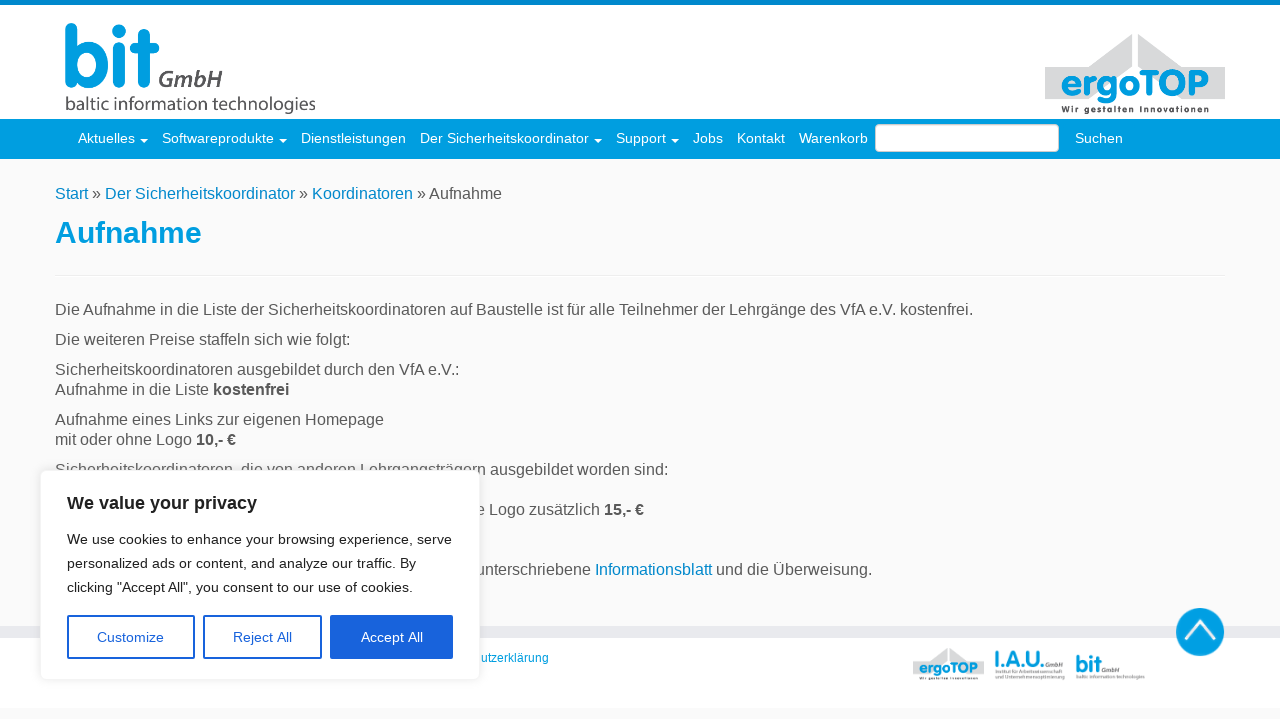

--- FILE ---
content_type: text/css
request_url: https://www.baltic-it.de/wp-content/themes/customizr-child/inc/assets/css/blue.min.css?ver=5.0.0
body_size: 26608
content:
/*!
* Customizr v3.1.19
*
* Licensed under the GNU General Public License v2 or laters
* http://www.gnu.org/licenses/gpl-2.0.html
* Customized by Nicolas Guillaume (nikeo) and built upon the Twitter Bootstrap Framework (Designed and built with all the love in the world @twitter by @mdo and @fat)
*/
#main-wrapper.container .tnp.tnp-subscription form div.tnp-field.tnp-field-privacy label input.tnp-privacy{margin-bottom: 7px;}
#main-wrapper.container .tnp.tnp-subscription form div.tnp-field.tnp-field-firstname input.tnp-firstname,
#main-wrapper.container .tnp.tnp-subscription form div.tnp-field.tnp-field-email input.tnp-email,
#main-wrapper.container .tnp.tnp-subscription form div.tnp-field input.tnp-profile.tnp-profile-1{float:right}
#main-wrapper.container .tnp.tnp-subscription form div.tnp-field.tnp-field-firstname input.tnp-firstname label,
#main-wrapper.container .tnp.tnp-subscription form div.tnp-field.tnp-field-email input.tnp-email label,
html.js.flexbox.flexboxlegacy.canvas.canvastext.webgl.no-touch.geolocation.postmessage.no-websqldatabase.indexeddb.hashchange.history.draganddrop.websockets.rgba.hsla.multiplebgs.backgroundsize.borderimage.borderradius.boxshadow.textshadow.opacity.cssanimations.csscolumns.cssgradients.no-cssreflections.csstransforms.csstransforms3d.csstransitions.fontface.generatedcontent.video.audio.localstorage.sessionstorage.webworkers.applicationcache.svg.inlinesvg.smil.svgclippaths body.page-template-default.page.page-id-67598.woocommerce-js.tc-fade-hover-links.cookies-set.cookies-accepted div#main-wrapper.container div.container div.row.column-content-wrapper div#content.span12.article-container article#page-67598.row-fluid.post-67598.page.type-page.status-publish.hentry div.entry-content div.tnp.tnp-subscription form div.tnp-field.tnp-field-firstname label,
html.js.flexbox.flexboxlegacy.canvas.canvastext.webgl.no-touch.geolocation.postmessage.no-websqldatabase.indexeddb.hashchange.history.draganddrop.websockets.rgba.hsla.multiplebgs.backgroundsize.borderimage.borderradius.boxshadow.textshadow.opacity.cssanimations.csscolumns.cssgradients.no-cssreflections.csstransforms.csstransforms3d.csstransitions.fontface.generatedcontent.video.audio.localstorage.sessionstorage.webworkers.applicationcache.svg.inlinesvg.smil.svgclippaths body.page-template-default.page.page-id-67598.woocommerce-js.tc-fade-hover-links.cookies-set.cookies-accepted div#main-wrapper.container div.container div.row.column-content-wrapper div#content.span12.article-container article#page-67598.row-fluid.post-67598.page.type-page.status-publish.hentry.hover div.entry-content div.tnp.tnp-subscription form div.tnp-field.tnp-field-email label,
html.js.flexbox.flexboxlegacy.canvas.canvastext.webgl.no-touch.geolocation.postmessage.no-websqldatabase.indexeddb.hashchange.history.draganddrop.websockets.rgba.hsla.multiplebgs.backgroundsize.borderimage.borderradius.boxshadow.textshadow.opacity.cssanimations.csscolumns.cssgradients.no-cssreflections.csstransforms.csstransforms3d.csstransitions.fontface.generatedcontent.video.audio.localstorage.sessionstorage.webworkers.applicationcache.svg.inlinesvg.smil.svgclippaths body.page-template-default.page.page-id-67598.woocommerce-js.tc-fade-hover-links.cookies-set.cookies-accepted div#main-wrapper.container div.container div.row.column-content-wrapper div#content.span12.article-container article#page-67598.row-fluid.post-67598.page.type-page.status-publish.hentry div.entry-content div.tnp.tnp-subscription form div.tnp-field.tnp-field-profile label{cursor:normal; line-height: 1.7rem;}
#main-wrapper.container .tnp.tnp-subscription form div.tnp-field{height:40px}
#main-wrapper.container .tnp.tnp-subscription form div.tnp-lists{margin:20px 0}
#main-wrapper.container .tnp.tnp-subscription form div.tnp-field.tnp-field-privacy{width:450px}
#main-wrapper.container .tnp.tnp-subscription form div.tnp-field.tnp-field-button{margin-top:10px}

#content.article-container div.entry-content .tnp.tnp-subscription{width:400px;}
.navbar .nav > li > a::first-letter {
    font-size: inherit !important;
}
#customizr-slider.carousel.slide .tc-slider-controls.left .tc-carousel-control{
	color:#FFF}
	#customizr-slider.carousel.slide .tc-slider-controls.right .tc-carousel-control{
	color:#FFF}
	#customizr-slider.carousel.slide .tc-slider-controls.left{
		opacity:0.5;
		font-style:normal;
    font-size: 229px;
    line-height: 300px;
    margin-top: -165px;
    max-height: 300px;
    position: absolute;}
		#customizr-slider.carousel.slide .tc-slider-controls.right{
		opacity:0.5;
		font-style:normal;
    font-size: 229px;
    line-height: 300px;
	right: 0;
    margin-top: -165px;
    max-height: 300px;
    position: absolute;}
@media (min-width:1131px) and (max-width:1200px) {
	.nav {
    display: block;
    float: left;
    left: 0;
    margin: 0;
    position: relative;
    /*top: 30px !important;*/
    
}
	}
.tc-slider-controls.left, .tc-slider-controls.right{line-height: 0px !important;max-height: auto;}
h2.span7.inside.site-description{display:none;}
#tc-reset-margin-top{margin-top:0px !important;}
.picleft {
	margin-right:10px;
	float:left;
}
table img.alignleft {
	margin:0;
	padding:0;
}
table p {
	margin:0;
}
.marketing .span4 p {
	margin-left: 10px;
	margin-right: 10px;
	min-height: 65px;
}
.marketing h2 {
	min-height: 70px;
	font-size: 25px !important;
}
.tc-slider-loader-wrapper .tc-img-gif-loader {
	display:none;
}
#accordion {
	width: 1100px;
}
.textwidget span.catch {
	color:#009EE0;
	font-weight:bold;
}
.textwidget h4 {
	color:#009EE0;
}
a.PLZ {
	margin-right:10px;
}
.button {
}
.button a {
	float:left;
	margin-right:10px;
}
#highlight .image, #highlight2 .image {
	margin-bottom:inherit;
}
#highlight .content, #highlight2 .content {
	margin-bottom:inherit;
	margin-left: 140px;
}
#highlight h6 #highlight2 h6 {
	font-size:10px;
	color:#999;
}
#highlight h5, #highlight2 h5 {
	font-size:25px;
	color:#5a5a5a;
	line-height:27px;
}
#highlight img {
	float:left;
	margin-right:15px;
	margin-bottom: inherit;
}
#highlight h4, #highlight2 h4 {
	font-size:25px;
	color:#009EE0;
	line-height:30px;
}
#highlight, #highlight2 {
	font-size:13px;
	font-color:#5a5a5a;
	-moz-border-bottom-colors: none;
	-moz-border-left-colors: none;
	-moz-border-right-colors: none;
	-moz-border-top-colors: none;
	border-image: none;
	border-radius: 3px;
	border-style: solid;
	border-width: 1px 1px 1px 5px;
	margin: 10px 0;
	padding: 10px;
	border-color: #009EE0;
}
.ui-widget-content {
	color: #5a5a5a;
}
#accordion h3 {
	border-bottom: 1px solid #cacaca;
	cursor: pointer;
	display: block;
	font-size: 19px;
	font-weight: 200;
	height: 22px;
	line-height: 19px;
	padding: 5px 20px;
	text-shadow: 0 0 0 #fff;
	position: relative;
	z-index: 20;
}
#accordion h3:hover {
	background: none repeat scroll 0 0 #2c6598;
	text-shadow: none;
	color: #fff;
}
.ui-state-default, .ui-widget-content .ui-state-default, .ui-widget-header .ui-state-default {
	background: #eee;
	color: #555555;
}
.ui-state-active, .ui-widget-content .ui-state-active, .ui-widget-header .ui-state-active {
	background: none repeat scroll 0 0 #009ee0;
	color:#FFF;
	text-shadow: none;
}
#accordion {
	font-family:"Helvetica Neue", Helvetica, Arial, sans-serif
}
.ui-accordion .ui-accordion-header .ui-accordion-header-icon {
	display: none;
}
#customizr-slider.carousel.slide div.carousel-inner.center-slides-enabled div.carousel-image.slider-full img.slide.v-center {
	top:0px !important
}
carousel-image.slider-full img.slide.v-center {
	top:0px !important
}
.header_w div.logo-ergo {
	float: right;
	position: relative;
	top: 29px;
	width:180px;
}
footer#footer #companylogos {
	float: right;
}
.img-frame {
	margin:0 auto;
	text-align: center;
}
.img-frame a.img-itself img.img-circle {
	box-shadow: 0 0 13px #ccc inset;
	margin-left:-183px;
	transition: all 0.5s ease 0s;
	-webkit-transition: all 0.5s ease;
	-moz-transition: all 0.5s ease;
	-o-transition: all 0.5s ease;
}
.img-frame a.img-itself img.img-circle:hover {
	box-shadow: 0 0 30px #999 inset;
	margin-left:-183px;
	-webkit-transition: all 0.5s ease;
	-moz-transition: all 0.5s ease;
	-o-transition: all 0.5s ease;
	transition: all 0.5s ease;
}
.header_w .brand.span3 {
	margin-left:0;
}
.header_w .brand.span3 a.site-logo {
	margin-left:0;
	float:left;
}
.round-div:hover {
	border: medium none;
	border-radius: 50%;
	box-shadow: 0 0 30px #999 inset;
	display: block;
	height: 175px;
	left: 0;
	position: absolute;
	top: 0;
	width: 175px;
	z-index: 99;
}
div.wpcf7-mail-sent-ok {
	background: none repeat scroll 0 0 #ecfeec;
	border: 1px solid #398f14;
}
a img.link {
	border:1px solid #aaa;
	text-decoration:none;
}
a img.link:hover {
	border:1px solid #444;
	text-decoration:none;
}
-wrapper.clearfix.span9 {
	margin-left: 0;
	width: 1170px;
}
-wrapper.clearfix.span9 {
	margin-left: 0;
	width: 1170px;
}
#footer .row-fluid .span4.credits {
	float:left;
	border: none;
	height: 50px;
	left: 0;
	top: 0;
	width: auto;
}
#footer .row-fluid .impressum {
	margin-top: -1px;
	border: none;
	float: left;
	left: 0;
	top: 0;
	width: auto;
	font-size:14px;
	color: #5a5a5a;
	font-weight: 300;
	font-family: "Helvetica Neue", Helvetica, Arial, sans-serif;
}
#footer .row-fluid .impressum a {
	color:#009EE0;
	text-decoration:none;
	font-weight:normal;
}
#footer .row-fluid .impressum a:hover {
	color:#004C6F;
	text-decoration:none;
}
#footer .row-fluid .span4.backtop {
	float:right;
	border: none;
	height: 50px;
	left: 0;
	top: 0;
	width: auto;
	margin-top:-41px;
}
#content h3.assistive-text {
	display:none;
}
header.tc-header.clearfix.row-fluid div.header_w {
	width:1170px;
	margin-left: auto;
	margin-right: auto;
}
header.tc-header.clearfix.row-fluid {
	width:auto;
}
body {
	margin: 0px;
	padding: 0px;
}
/*html.js.flexbox.flexboxlegacy.canvas.canvastext.webgl.no-touch.geolocation.postmessage.no-websqldatabase.indexeddb.hashchange.history.draganddrop.websockets.rgba.hsla.multiplebgs.backgroundsize.borderimage.borderradius.boxshadow.textshadow.opacity.cssanimations.csscolumns.cssgradients.no-cssreflections.csstransforms.csstransforms3d.csstransitions.fontface.generatedcontent.video.audio.localstorage.sessionstorage.webworkers.applicationcache.svg.inlinesvg.smil.svgclippaths body.blog.logged-in.admin-bar.customize-support header.tc-header.clearfix.row-fluid
{
  width:1170px;margin: 0px auto;
}
html.js.flexbox.flexboxlegacy.canvas.canvastext.webgl.no-touch.geolocation.postmessage.no-websqldatabase.indexeddb.hashchange.history.draganddrop.websockets.rgba.hsla.multiplebgs.backgroundsize.borderimage.borderradius.boxshadow.textshadow.opacity.cssanimations.csscolumns.cssgradients.no-cssreflections.csstransforms.csstransforms3d.csstransitions.fontface.generatedcontent.video.audio.localstorage.sessionstorage.webworkers.applicationcache.svg.inlinesvg.smil.svgclippaths body.blog.logged-in.admin-bar.customize-support header.tc-header.clearfix.row-fluid div-wrapper.clearfix.span9{
   margin-left:0px;
   width:1170px;}*/
   
[class*=span] {
float:left;
min-height:1px;
margin-left:0px
}
.ac-container {
	width: auto;
	margin: 5px 0 0 0;
}
.ac-container label {
	background: none repeat scroll 0 0 #eee;
	border-bottom: 1px solid #cacaca;
	cursor: pointer;
	display: block;
	font-size: 19px;
	font-weight: 200;
	height: 22px;
	line-height: 19px;
	padding: 5px 20px;
	position: relative;
	z-index: 20;
}
.ac-container label:hover {
	background: #186daf;
	color:#fff;
}
.ac-container input:checked + label, .ac-container input:checked + label:hover {
	background: #186daf;
	color:#fff;
}
.ac-container label:hover:after, .ac-container input:checked + label:hover:after {
	content: '';
	position: absolute;
	width: 24px;
	height: 24px;
	right: 13px;
	top: 7px;
}
.ac-container input:checked + label:hover:after {
}
.ac-container input {
	display: none;
}
.ac-container article {
	background: rgba(255, 255, 255, 0.5);
	margin-top: -1px;
	padding: 0 10px;
	overflow: hidden;
	height: 0px;
	position: relative;
	z-index: 10;
	transition:
 height 0.3s ease-in-out, box-shadow 0.6s linear;
}
.ac-container input:checked ~ article {
 transition:
 height 0.5s ease-in-out, box-shadow 0.1s linear;
}
.ac-container article p {
	color: #444;
	line-height: 17px;
	font-size: 13px;
}
.ac-container input:checked ~ article.ac-90 {
 height: 90px;
}
.ac-container input:checked ~ article.ac-100 {
 height: 100px;
}
.ac-container input:checked ~ article.ac-110 {
 height: 110px;
}
.ac-container input:checked ~ article.ac-120 {
 height: 120px;
}
.ac-container input:checked ~ article.ac-130 {
 height: 130px;
}
.ac-container input:checked ~ article.ac-140 {
 height: 140px;
}
.ac-container input:checked ~ article.ac-150 {
 height: 150px;
}
.ac-container input:checked ~ article.ac-160 {
 height: 160px;
}
.ac-container input:checked ~ article.ac-170 {
 height: 170px;
}
.ac-container input:checked ~ article.ac-180 {
 height: 180px;
}
.ac-container input:checked ~ article.ac-190 {
 height: 190px;
}
.ac-container input:checked ~ article.ac-200 {
 height: 200px;
}
.ac-container input:checked ~ article.ac-210 {
 height: 210px;
}
.ac-container input:checked ~ article.ac-220 {
 height: 220px;
}
.ac-container input:checked ~ article.ac-230 {
 height: 230px;
}
.ac-container input:checked ~ article.ac-240 {
 height: 240px;
}
.ac-container input:checked ~ article.ac-250 {
 height: 250px;
}
.ac-container input:checked ~ article.ac-260 {
 height: 260px;
}
.ac-container input:checked ~ article.ac-270 {
 height: 270px;
}
.ac-container input:checked ~ article.ac-280 {
 height: 280px;
}
.ac-container input:checked ~ article.ac-290 {
 height: 290px;
}
.ac-container input:checked ~ article.ac-300 {
 height: 300px;
}
.ac-container input:checked ~ article.ac-310 {
 height: 310px;
}
.ac-container input:checked ~ article.ac-320 {
 height: 320px;
}
.ac-container input:checked ~ article.ac-330 {
 height: 330px;
}
.ac-container input:checked ~ article.ac-340 {
 height: 340px;
}
.ac-container input:checked ~ article.ac-350 {
 height: 350px;
}
.ac-container input:checked ~ article.ac-360 {
 height: 360px;
}
.ac-container input:checked ~ article.ac-370 {
 height: 370px;
}
.ac-container input:checked ~ article.ac-380 {
 height: 380px;
}
.ac-container input:checked ~ article.ac-390 {
 height: 390px;
}
.ac-container input:checked ~ article.ac-400 {
 height: 400px;
}
.prog p {
	text-align:center;
}
.prog {
	width:350px;
	float:left;
	position: relative;
}
#pro_main {
	display: table;
	height: 400px;
	margin: 0 auto;
	position: relative;
}
.image_carousel {
	border-radius: 50%;
	margin: 10px 60px;
	float:left;
	border: 2px solid #aaaaaa;
	box-shadow: 0 0 25px #aaa inset;
	width: 175px;
	height: 175px;
	z-index:999;
}
.img-circle {
	border-radius: 50%;
	border: 2px solid #aaaaaa;
	box-shadow: 0 0 25px #aaa inset;
	width: 175px;
}
.by-author {
	display:none;
}
#content.span9.article-container {
	margin:0;
}
header.entry-header {
}
header.search-header div.row-fluid div.span4 form#searchform.searchform div input#s {
	width:200px;
}
header.search-header div.row-fluid div.span4 form#searchform.searchform div label.screen-reader-text {
	display: none;
}
header.search-header div.row-fluid div.span4 {
	margin:0;
	width:409px
}
-wrapper #searchform.searchform input#s {
	width: 150px;
	margin-bottom:0;
}
article, aside, details, figcaption, figure, footer, header, hgroup, nav, section {
	display:block
}
audio, canvas, video {
	display:inline-block;
*display:inline;
*zoom:1
}
audio:not([controls]) {
display:none
}
html {
	font-size:100%;
	-webkit-text-size-adjust:100%;
	-ms-text-size-adjust:100%
}
a:focus {
	outline:thin dotted #333;
	outline:5px auto -webkit-focus-ring-color;
	outline-offset:-2px
}
a:active, a:hover {
	outline:0
}
sub, sup {
	position:relative;
	font-size:75%;
	line-height:0;
	vertical-align:baseline
}
sup {
	top:-.5em
}
sub {
	bottom:-.25em
}
img {
	max-width:100%;
	height:auto;
	vertical-align:middle;
	border:0;
	-ms-interpolation-mode:bicubic
}
#map_canvas img, .google-maps img {
	max-width:none
}
button, input, select, textarea {
	margin:0;
	font-size:100%;
	vertical-align:middle
}
button, input {
*overflow:visible
}
button::-moz-focus-inner, input::-moz-focus-inner {
padding:0;
border:0
}
button, html input[type=button], input[type=reset], input[type=submit] {
	-webkit-appearance:button;
	cursor:pointer
}
button, input[type=button], input[type=checkbox], input[type=radio], input[type=reset], input[type=submit], label, select {
	cursor:pointer
}
input[type=search] {
	-webkit-box-sizing:content-box;
	-moz-box-sizing:content-box;
	box-sizing:content-box;
	-webkit-appearance:textfield
}
input[type=search]::-webkit-search-cancel-button, input[type=search]::-webkit-search-decoration {
-webkit-appearance:none
}
textarea {
	overflow:auto
}
@media print {
* {
	text-shadow:none!important;
	color:#000!important;
	background:transparent!important;
	box-shadow:none!important
}
a, a:visited {
	text-decoration:underline
}
a[href]:after {
	content:" (" attr(href) ")"
}
abbr[title]:after {
	content:" (" attr(title) ")"
}
.ir a:after, a[href^="javascript:"]:after, a[href^="#"]:after {
content:""
}
blockquote, pre {
	border:1px solid #999;
	page-break-inside:avoid
}
thead {
	display:table-header-group
}
img, tr {
	page-break-inside:avoid
}
img {
	max-width:100%!important
}
@page {
margin:.5cm
}
h2, h3, p {
	orphans:3;
	widows:3
}
h2, h3 {
	page-break-after:avoid
}
}
body {
	margin:0;
	font-family:"Helvetica Neue", Helvetica, Arial, sans-serif;
	line-height:20px
}
a {
	color:#08c;
	text-decoration:none
}
.entry-summary a:focus,
.entry-summary a:hover {
	color:#2c6598;
	text-decoration:underline
}
a:focus,
a:hover {
	color: #2c6598;
	text-decoration: none
}
.img-rounded {
	-webkit-border-radius:6px;
	-moz-border-radius:6px;
	border-radius:6px
}
.img-polaroid {
	padding:4px;
	background-color:#fff;
	border:1px solid #ccc;
	border:1px solid rgba(0, 0, 0, .2);
	-webkit-box-shadow:0 1px 3px rgba(0, 0, 0, .1);
	-moz-box-shadow:0 1px 3px rgba(0, 0, 0, .1);
	box-shadow:0 1px 3px rgba(0, 0, 0, .1)
}
.img-circle {
	-webkit-border-radius:500px;
	-moz-border-radius:500px;
	border-radius:500px
}
.row {
*zoom:1
}
.row:after, .row:before {
	display:table;
	content:"";
	line-height:0
}
.row:after {
	clear:both
}
.container, -fixed-bottom .container, -fixed-top .container, -static-top .container, .span12 {
	width:940px
}
.span11 {
	width:860px
}
.span10 {
	width:780px
}
.span9 {
	width:700px
}
.span8 {
	width:620px
}
.span7 {
	width:540px
}
.span6 {
	width:460px
}
.span5 {
	width:380px
}
.span4 {
	width:30%
}
.span3 {
	width:220px
}
.span2 {
	width:140px
}
.span1 {
	width:60px
}
.offset12 {
	margin-left:980px
}
.offset11 {
	margin-left:900px
}
.offset10 {
	margin-left:820px
}
.offset9 {
	margin-left:740px
}
.offset8 {
	margin-left:660px
}
.offset7 {
	margin-left:580px
}
.offset6 {
	margin-left:500px
}
.offset5 {
	margin-left:420px
}
.offset4 {
	margin-left:340px
}
.offset3 {
	margin-left:260px
}
.offset2 {
	margin-left:180px
}
.offset1 {
	margin-left:100px
}
.row-fluid {
	width:100%;
*zoom:1
}
.row-fluid:after, .row-fluid:before {
	display:table;
	content:"";
	line-height:0
}
.row-fluid:after {
	clear:both
}
.row-fluid [class*=span] {
display:block;
width:100%;
min-height:30px;
-webkit-box-sizing:border-box;
-moz-box-sizing:border-box;
box-sizing:border-box;
float:left;
margin-left:2.127659574%;
*margin-left:2.074468085%
}
.row-fluid [class*=span]:first-child {
margin-left:0
}
.row-fluid .controls-row [class*=span]+[class*=span] {
margin-left:2.127659574%
}
.row-fluid .span12 {
	width:100%;
*width:99.946808511%
}
.row-fluid .span11 {
	width:91.489361702%;
*width:91.436170213%
}
.row-fluid .span10 {
	width:82.978723404%;
*width:82.925531915%
}
.row-fluid .span9 {
	width:74.468085106%;
*width:74.414893617%
}
.row-fluid .span8 {
	width:65.957446809%;
*width:65.904255319%
}
.row-fluid .span7 {
	width:57.446808511%;
*width:57.393617021%
}
.row-fluid .span6 {
	width:48.936170213%;
*width:48.882978723%
}
.row-fluid .span5 {
	width:40.425531915%;
*width:40.372340426%
}
.row-fluid .span4 {
	width:31.914893617%;
*width:31.861702128%
}
.row-fluid .span3 {
	width:23.404255319%;
*width:23.35106383%
}
.row-fluid .span2 {
	width:14.893617021%;
*width:14.840425532%
}
.row-fluid .span1 {
	width:6.382978723%;
*width:6.329787234%
}
.row-fluid .offset12 {
	margin-left:104.255319149%;
*margin-left:104.14893617%
}
.row-fluid .offset12:first-child {
	margin-left:102.127659574%;
*margin-left:102.021276596%
}
.row-fluid .offset11 {
	margin-left:95.744680851%;
*margin-left:95.638297872%
}
.row-fluid .offset11:first-child {
	margin-left:93.617021277%;
*margin-left:93.510638298%
}
.row-fluid .offset10 {
	margin-left:87.234042553%;
*margin-left:87.127659574%
}
.row-fluid .offset10:first-child {
	margin-left:85.106382979%;
*margin-left:85%
}
.row-fluid .offset9 {
	margin-left:78.723404255%;
*margin-left:78.617021277%
}
.row-fluid .offset9:first-child {
	margin-left:76.595744681%;
*margin-left:76.489361702%
}
.row-fluid .offset8 {
	margin-left:70.212765957%;
*margin-left:70.106382979%
}
.row-fluid .offset8:first-child {
	margin-left:68.085106383%;
*margin-left:67.978723404%
}
.row-fluid .offset7 {
	margin-left:61.70212766%;
*margin-left:61.595744681%
}
.row-fluid .offset7:first-child {
	margin-left:59.574468085%;
*margin-left:59.468085106%
}
.row-fluid .offset6 {
	margin-left:53.191489362%;
*margin-left:53.085106383%
}
.row-fluid .offset6:first-child {
	margin-left:51.063829787%;
*margin-left:50.957446809%
}
.row-fluid .offset5 {
	margin-left:44.680851064%;
*margin-left:44.574468085%
}
.row-fluid .offset5:first-child {
	margin-left:42.553191489%;
*margin-left:42.446808511%
}
.row-fluid .offset4 {
	margin-left:36.170212766%;
*margin-left:36.063829787%
}
.row-fluid .offset4:first-child {
	margin-left:34.042553191%;
*margin-left:33.936170213%
}
.row-fluid .offset3 {
	margin-left:27.659574468%;
*margin-left:27.553191489%
}
.row-fluid .offset3:first-child {
	margin-left:25.531914894%;
*margin-left:25.425531915%
}
.row-fluid .offset2 {
	margin-left:19.14893617%;
*margin-left:19.042553191%
}
.row-fluid .offset2:first-child {
	margin-left:17.021276596%;
*margin-left:16.914893617%
}
.row-fluid .offset1 {
	margin-left:10.638297872%;
*margin-left:10.531914894%
}
.row-fluid .offset1:first-child {
	margin-left:8.510638298%;
*margin-left:8.404255319%
}
.row-fluid [class*=span].hide, [class*=span].hide {
display:none
}
.row-fluid [class*=span].pull-right, [class*=span].pull-right {
float:right
}
.container {
	margin-right:auto;
	margin-left:auto;
*zoom:1
}
.container:after, .container:before {
	display:table;
	content:"";
	line-height:0
}
.container:after {
	clear:both
}
.container-fluid {
	padding-right:20px;
	padding-left:20px;
*zoom:1
}
.container-fluid:after, .container-fluid:before {
	display:table;
	content:"";
	line-height:0
}
.container-fluid:after {
	clear:both
}
p {
	margin:0 0 10px
}
.lead {
	margin-bottom:20px;
	font-size:21px;
	font-weight:200;
	line-height:30px
}
small {
	font-size:85%
}
strong {
	font-weight:700
}
em {
	font-style:italic
}
.muted {
	color:#999
}
a.muted:focus, a.muted:hover {
	color:gray
}
.text-warning {
	color:#c09853
}
a.text-warning:focus, a.text-warning:hover {
	color:#a47e3c
}
.text-error {
	color:#b94a48
}
a.text-error:focus, a.text-error:hover {
	color:#953b39
}
.text-info {
	color:#3a87ad
}
a.text-info:focus, a.text-info:hover {
	color:#2d6987
}
.text-success {
	color:#468847
}
a.text-success:focus, a.text-success:hover {
	color:#356635
}
.text-left {
	text-align:left
}
.text-right {
	text-align:right
}
.text-center {
	text-align:center
}
h1, h2, h3, h4, h5, h6 {
	margin:10px 0;
	font-family:inherit;
	font-weight:700;
	text-shadow:0 1px 0 #fff
}
h1 small, h2 small, h3 small, h4 small, h5 small, h6 small {
	font-weight:400;
	line-height:1;
	color:#999
}
h1 {
	font-size:30px !important;
	line-height:38px;
	color: #009ee0;
}

h2 {
	font-size:20px !important;
	line-height:32px
}
h3 {
	font-size:24px;
	line-height:24px
}
h4 {
	font-size:18px;
	line-height:18px
}
h5 {
	font-size:14px;
	line-height:14px
}
h6 {
	font-size:12px;
	line-height:12px
}
h1 small {
	font-size:24.5px
}
h2 small {
	font-size:17.5px
}
h3 small, h4 small {
	font-size:14px
}
.page-header {
	padding-bottom:9px;
	margin:20px 0 30px;
	border-bottom:1px solid #eee
}
ol, ul {
	margin:0 0 10px 25px
}
ol ol, ol ul, ul ol, ul ul {
	margin-bottom:0
}
li {
	line-height:26px;
}
ol.inline, ol.unstyled, ul.inline, ul.unstyled {
	margin-left:0;
	list-style:none
}
ol.inline>li, ul.inline>li {
	display:inline-block;
*display:inline;
*zoom:1;
	padding-left:5px;
	padding-right:5px
}
dl {
	margin-bottom:20px
}
dd, dt {
	line-height:20px
}
dt {
	font-weight:700
}
dd {
	margin-left:10px
}
.dl-horizontal {
*zoom:1
}
.dl-horizontal:after, .dl-horizontal:before {
	display:table;
	content:"";
	line-height:0
}
.dl-horizontal:after {
	clear:both
}
.dl-horizontal dt {
	float:left;
	width:160px;
	clear:left;
	text-align:right;
	overflow:hidden;
	text-overflow:ellipsis;
	white-space:nowrap
}
.dl-horizontal dd {
	margin-left:180px
}
hr {
	margin:20px 0;
	border:0;
	border-top:1px solid #eee;
	border-bottom:1px solid #fff
}
abbr[data-original-title], abbr[title] {
	cursor:help;
	border-bottom:1px dotted #999
}
abbr.initialism {
	font-size:90%;
	text-transform:uppercase
}
blockquote {
	border-left:5px solid #08c
}
blockquote p {
	font-size: 17.5px;
	font-weight: 300;
	line-height: 1.75;
	margin-bottom: 0;
	padding-left: 15px;
}
blockquote small {
	display:block;
	line-height:20px;
	color:#999
}
blockquote small:before {
	content:'\2014 \00A0'
}
blockquote.pull-right {
	float:right;
	padding-right:15px;
	padding-left:0;
	border-right:5px solid #eee;
	border-left:0
}
blockquote.pull-right p, blockquote.pull-right small {
	text-align:right
}
blockquote.pull-right small:before {
	content:''
}
blockquote.pull-right small:after {
	content:'\00A0 \2014'
}
blockquote:after, blockquote:before, q:after, q:before {
	content:""
}
address {
	display:block;
	margin-bottom:20px;
	font-style:normal;
	line-height:20px
}
code, pre {
	padding:0 3px 2px;
	font-family:Monaco, Menlo, Consolas, "Courier New", monospace;
	font-size:12px;
	color:#333;
	-webkit-border-radius:3px;
	-moz-border-radius:3px;
	border-radius:3px
}
code {
	padding:2px 4px;
	color:#d14;
	background-color:#f7f7f9;
	border:1px solid #e1e1e8
}
pre {
	display:block;
	padding:9.5px;
	margin:0 0 10px;
	font-size:13px;
	line-height:20px;
	word-break:break-all;
	word-wrap:break-word;
	white-space:pre;
	white-space:pre-wrap;
	background-color:#f5f5f5;
	border:1px solid #ccc;
	border:1px solid rgba(0, 0, 0, .15);
	-webkit-border-radius:4px;
	-moz-border-radius:4px;
	border-radius:4px
}
pre.prettyprint {
	margin-bottom:20px
}
pre code {
	padding:0;
	color:inherit;
	white-space:pre;
	white-space:pre-wrap;
	background-color:transparent;
	border:0
}
.pre-scrollable {
	max-height:340px;
	overflow-y:scroll
}
form {
	margin:0px 0 0px 0;
}
fieldset {
	padding:0;
	margin:0;
	border:0
}
legend {
	display:block;
	width:100%;
	padding:0;
	margin-bottom:20px;
	font-size:21px;
	line-height:40px;
	color:#333;
	border:0;
	border-bottom:1px solid #e5e5e5
}
legend small {
	font-size:15px;
	color:#999
}
button, input, label, select, textarea {
	font-size:14px;
	font-weight:400;
	line-height:20px
}
button, input, select, textarea {
	font-family:"Helvetica Neue", Helvetica, Arial, sans-serif
}
label {
	/*display:none;*/
	margin-bottom:5px
}
.uneditable-input, input[type=color], input[type=date], input[type=datetime-local], input[type=datetime], input[type=email], input[type=month], input[type=number], input[type=password], input[type=search], input[type=tel], input[type=text], input[type=time], input[type=url], input[type=week], select, textarea {
	display:inline-block;
	height:18px;
	padding:4px 6px;
	font-size:14px;
	line-height:20px;
	color:#555;
	-webkit-border-radius:4px;
	-moz-border-radius:4px;
	border-radius:4px;
	vertical-align:middle
}
textarea {
	height:auto
}
.uneditable-input, input[type=color], input[type=date], input[type=datetime-local], input[type=datetime], input[type=email], input[type=month], input[type=number], input[type=password], input[type=search], input[type=tel], input[type=text], input[type=time], input[type=url], input[type=week], textarea {
	background-color:#fff;
	border:1px solid #ccc;
	-webkit-box-shadow:inset 0 1px 1px rgba(0, 0, 0, .075);
	-moz-box-shadow:inset 0 1px 1px rgba(0, 0, 0, .075);
	box-shadow:inset 0 1px 1px rgba(0, 0, 0, .075);
-webkit-transition:border linear .2s, box-shadow linear .2s;
-moz-transition:border linear .2s, box-shadow linear .2s;
-o-transition:border linear .2s, box-shadow linear .2s;
transition:border linear .2s, box-shadow linear .2s
}
.uneditable-input:focus, input[type=color]:focus, input[type=date]:focus, input[type=datetime-local]:focus, input[type=datetime]:focus, input[type=email]:focus, input[type=month]:focus, input[type=number]:focus, input[type=password]:focus, input[type=search]:focus, input[type=tel]:focus, input[type=text]:focus, input[type=time]:focus, input[type=url]:focus, input[type=week]:focus, textarea:focus {
	border-color:#1ab2ff;
	outline:0;
	-webkit-box-shadow:0 0 8px #1ab2ff;
	-moz-box-shadow:0 0 8px #1ab2ff;
	box-shadow:0 0 8px #1ab2ff
}
input[type=checkbox], input[type=radio] {
	margin:4px 0 0;
*margin-top:0;
	line-height:normal
}
input[type=button], input[type=checkbox], input[type=file], input[type=image], input[type=radio], input[type=reset], input[type=submit] {
	width:auto
}
input[type=file], select {
	height:30px;
*margin-top:4px;
	line-height:30px
}
select {
	width:220px;
	border:1px solid #ccc;
	background-color:#fff
}
select[multiple], select[size] {
	height:auto
}
input[type=checkbox]:focus, input[type=file]:focus, input[type=radio]:focus, select:focus {
	outline:thin dotted #333;
	outline:5px auto -webkit-focus-ring-color;
	outline-offset:-2px
}
.uneditable-input, .uneditable-textarea {
	color:#999;
	background-color:#fcfcfc;
	border-color:#ccc;
	-webkit-box-shadow:inset 0 1px 2px rgba(0, 0, 0, .025);
	-moz-box-shadow:inset 0 1px 2px rgba(0, 0, 0, .025);
	box-shadow:inset 0 1px 2px rgba(0, 0, 0, .025);
	cursor:not-allowed
}
.uneditable-input {
	overflow:hidden;
	white-space:nowrap
}
.uneditable-textarea {
	width:auto;
	height:auto
}
input:-moz-placeholder, textarea:-moz-placeholder {
color:#999
}
input:-ms-input-placeholder, textarea:-ms-input-placeholder {
color:#999
}
input::-webkit-input-placeholder, textarea::-webkit-input-placeholder {
color:#999
}
.checkbox, .radio {
	min-height:20px;
	padding-left:20px
}
.checkbox input[type=checkbox], .radio input[type=radio] {
	float:left;
	margin-left:-20px
}
.controls>.checkbox:first-child, .controls>.radio:first-child {
	padding-top:5px
}
.checkbox.inline, .radio.inline {
	display:inline-block;
	padding-top:5px;
	margin-bottom:0;
	vertical-align:middle
}
.checkbox.inline+.checkbox.inline, .radio.inline+.radio.inline {
	margin-left:10px
}
.input-mini {
	width:60px
}
.input-small {
	width:90px
}
.input-medium {
	width:150px
}
.input-large {
	width:210px
}
.input-xlarge {
	width:270px
}
.input-xxlarge {
	width:530px
}
.row-fluid .uneditable-input[class*=span], .row-fluid input[class*=span], .row-fluid select[class*=span], .row-fluid textarea[class*=span], .uneditable-input[class*=span], input[class*=span], select[class*=span], textarea[class*=span] {
float:none;
margin-left:0
}
.input-append .uneditable-input[class*=span], .input-append input[class*=span], .input-prepend .uneditable-input[class*=span], .input-prepend input[class*=span], .row-fluid .input-append [class*=span], .row-fluid .input-prepend [class*=span], .row-fluid .uneditable-input[class*=span], .row-fluid input[class*=span], .row-fluid select[class*=span], .row-fluid textarea[class*=span] {
display:inline-block
}
.uneditable-input, input, textarea {
	margin-left:0
}
.controls-row [class*=span]+[class*=span] {
margin-left:20px
}
.uneditable-input.span12, input.span12, textarea.span12 {
	width:926px
}
.uneditable-input.span11, input.span11, textarea.span11 {
	width:846px
}
.uneditable-input.span10, input.span10, textarea.span10 {
	width:766px
}
.uneditable-input.span9, input.span9, textarea.span9 {
	width:686px
}
.uneditable-input.span8, input.span8, textarea.span8 {
	width:606px
}
.uneditable-input.span7, input.span7, textarea.span7 {
	width:526px
}
.uneditable-input.span6, input.span6, textarea.span6 {
	width:446px
}
.uneditable-input.span5, input.span5, textarea.span5 {
	width:366px
}
.uneditable-input.span4, input.span4, textarea.span4 {
	width:286px
}
.uneditable-input.span3, input.span3, textarea.span3 {
	width:206px
}
.uneditable-input.span2, input.span2, textarea.span2 {
	width:126px
}
.uneditable-input.span1, input.span1, textarea.span1 {
	width:46px
}
.controls-row {
*zoom:1
}
.controls-row:after, .controls-row:before {
	display:table;
	content:"";
	line-height:0
}
.controls-row:after {
	clear:both
}
.controls-row [class*=span], .row-fluid .controls-row [class*=span] {
float:left
}
.controls-row .checkbox[class*=span], .controls-row .radio[class*=span] {
padding-top:5px
}
input[disabled], input[readonly], select[disabled], select[readonly], textarea[disabled], textarea[readonly] {
	cursor:not-allowed;
	background-color:#eee
}
input[type=checkbox][disabled], input[type=checkbox][readonly], input[type=radio][disabled], input[type=radio][readonly] {
	background-color:transparent
}
.control-group.warning .checkbox, .control-group.warning .control-label, .control-group.warning .help-block, .control-group.warning .help-inline, .control-group.warning .radio, .control-group.warning input, .control-group.warning select, .control-group.warning textarea {
	color:#c09853
}
.control-group.warning input, .control-group.warning select, .control-group.warning textarea {
	border-color:#c09853;
	-webkit-box-shadow:inset 0 1px 1px rgba(0, 0, 0, .075);
	-moz-box-shadow:inset 0 1px 1px rgba(0, 0, 0, .075);
	box-shadow:inset 0 1px 1px rgba(0, 0, 0, .075)
}
.control-group.warning input:focus, .control-group.warning select:focus, .control-group.warning textarea:focus {
	border-color:#a47e3c;
	-webkit-box-shadow:inset 0 1px 1px rgba(0, 0, 0, .075), 0 0 6px #dbc59e;
	-moz-box-shadow:inset 0 1px 1px rgba(0, 0, 0, .075), 0 0 6px #dbc59e;
	box-shadow:inset 0 1px 1px rgba(0, 0, 0, .075), 0 0 6px #dbc59e
}
.control-group.warning .input-append .add-on, .control-group.warning .input-prepend .add-on {
	color:#c09853;
	background-color:#fcf8e3;
	border-color:#c09853
}
.control-group.error .checkbox, .control-group.error .control-label, .control-group.error .help-block, .control-group.error .help-inline, .control-group.error .radio, .control-group.error input, .control-group.error select, .control-group.error textarea {
	color:#b94a48
}
.control-group.error input, .control-group.error select, .control-group.error textarea {
	border-color:#b94a48;
	-webkit-box-shadow:inset 0 1px 1px rgba(0, 0, 0, .075);
	-moz-box-shadow:inset 0 1px 1px rgba(0, 0, 0, .075);
	box-shadow:inset 0 1px 1px rgba(0, 0, 0, .075)
}
.control-group.error input:focus, .control-group.error select:focus, .control-group.error textarea:focus {
	border-color:#953b39;
	-webkit-box-shadow:inset 0 1px 1px rgba(0, 0, 0, .075), 0 0 6px #d59392;
	-moz-box-shadow:inset 0 1px 1px rgba(0, 0, 0, .075), 0 0 6px #d59392;
	box-shadow:inset 0 1px 1px rgba(0, 0, 0, .075), 0 0 6px #d59392
}
.control-group.error .input-append .add-on, .control-group.error .input-prepend .add-on {
	color:#b94a48;
	background-color:#f2dede;
	border-color:#b94a48
}
.control-group.success .checkbox, .control-group.success .control-label, .control-group.success .help-block, .control-group.success .help-inline, .control-group.success .radio, .control-group.success input, .control-group.success select, .control-group.success textarea {
	color:#468847
}
.control-group.success input, .control-group.success select, .control-group.success textarea {
	border-color:#468847;
	-webkit-box-shadow:inset 0 1px 1px rgba(0, 0, 0, .075);
	-moz-box-shadow:inset 0 1px 1px rgba(0, 0, 0, .075);
	box-shadow:inset 0 1px 1px rgba(0, 0, 0, .075)
}
.control-group.success input:focus, .control-group.success select:focus, .control-group.success textarea:focus {
	border-color:#356635;
	-webkit-box-shadow:inset 0 1px 1px rgba(0, 0, 0, .075), 0 0 6px #7aba7b;
	-moz-box-shadow:inset 0 1px 1px rgba(0, 0, 0, .075), 0 0 6px #7aba7b;
	box-shadow:inset 0 1px 1px rgba(0, 0, 0, .075), 0 0 6px #7aba7b
}
.control-group.success .input-append .add-on, .control-group.success .input-prepend .add-on {
	color:#468847;
	background-color:#dff0d8;
	border-color:#468847
}
.control-group.info .checkbox, .control-group.info .control-label, .control-group.info .help-block, .control-group.info .help-inline, .control-group.info .radio, .control-group.info input, .control-group.info select, .control-group.info textarea {
	color:#3a87ad
}
.control-group.info input, .control-group.info select, .control-group.info textarea {
	border-color:#3a87ad;
	-webkit-box-shadow:inset 0 1px 1px rgba(0, 0, 0, .075);
	-moz-box-shadow:inset 0 1px 1px rgba(0, 0, 0, .075);
	box-shadow:inset 0 1px 1px rgba(0, 0, 0, .075)
}
.control-group.info input:focus, .control-group.info select:focus, .control-group.info textarea:focus {
	border-color:#2d6987;
	-webkit-box-shadow:inset 0 1px 1px rgba(0, 0, 0, .075), 0 0 6px #7ab5d3;
	-moz-box-shadow:inset 0 1px 1px rgba(0, 0, 0, .075), 0 0 6px #7ab5d3;
	box-shadow:inset 0 1px 1px rgba(0, 0, 0, .075), 0 0 6px #7ab5d3
}
.control-group.info .input-append .add-on, .control-group.info .input-prepend .add-on {
	color:#3a87ad;
	background-color:#d9edf7;
	border-color:#3a87ad
}
input:focus:invalid, select:focus:invalid, textarea:focus:invalid {
color:#b94a48;
border-color:#ee5f5b
}
input:focus:invalid:focus, select:focus:invalid:focus, textarea:focus:invalid:focus {
border-color:#e9322d;
-webkit-box-shadow:0 0 6px #f8b9b7;
-moz-box-shadow:0 0 6px #f8b9b7;
box-shadow:0 0 6px #f8b9b7
}
.form-actions {
	padding:19px 20px 20px;
	margin-top:20px;
	margin-bottom:20px;
	background-color:#f5f5f5;
	border-top:1px solid #e5e5e5;
*zoom:1
}
.form-actions:after, .form-actions:before {
	display:table;
	content:"";
	line-height:0
}
.form-actions:after {
	clear:both
}
.help-block, .help-inline {
	color:#595959
}
.help-block {
	display:block;
	margin-bottom:10px
}
.help-inline {
	display:inline-block;
*display:inline;
*zoom:1;
	vertical-align:middle;
	padding-left:5px
}
.input-append, .input-prepend {
	display:inline-block;
	margin-bottom:10px;
	vertical-align:middle;
	font-size:0;
	white-space:nowrap
}
.input-append .dropdown-menu, .input-append .popover, .input-append .uneditable-input, .input-append input, .input-append select, .input-prepend .dropdown-menu, .input-prepend .popover, .input-prepend .uneditable-input, .input-prepend input, .input-prepend select {
	font-size:14px
}
.input-append .uneditable-input, .input-append input, .input-append select, .input-prepend .uneditable-input, .input-prepend input, .input-prepend select {
	position:relative;
	margin-bottom:0;
*margin-left:0;
	vertical-align:top;
	-webkit-border-radius:0 4px 4px 0;
	-moz-border-radius:0 4px 4px 0;
	border-radius:0 4px 4px 0
}
.input-append .uneditable-input:focus, .input-append input:focus, .input-append select:focus, .input-prepend .uneditable-input:focus, .input-prepend input:focus, .input-prepend select:focus {
	z-index:2
}
.input-append .add-on, .input-prepend .add-on {
	display:inline-block;
	width:auto;
	height:20px;
	min-width:16px;
	padding:4px 5px;
	font-size:14px;
	font-weight:400;
	line-height:20px;
	text-align:center;
	text-shadow:0 1px 0 #fff;
	background-color:#eee;
	border:1px solid #ccc
}
.input-append .add-on, .input-append .btn, .input-append .btn-group>.dropdown-toggle, .input-prepend .add-on, .input-prepend .btn, .input-prepend .btn-group>.dropdown-toggle {
	vertical-align:top;
	-webkit-border-radius:0;
	-moz-border-radius:0;
	border-radius:0
}
.input-append .active, .input-prepend .active {
	background-color:#a9dba9;
	border-color:#46a546
}
.input-prepend .add-on, .input-prepend .btn {
	margin-right:-1px
}
.input-append .uneditable-input, .input-append input, .input-append select, .input-prepend .add-on:first-child, .input-prepend .btn:first-child {
	-webkit-border-radius:4px 0 0 4px;
	-moz-border-radius:4px 0 0 4px;
	border-radius:4px 0 0 4px
}
.input-append .uneditable-input+.btn-group .btn:last-child, .input-append input+.btn-group .btn:last-child, .input-append select+.btn-group .btn:last-child {
	-webkit-border-radius:0 4px 4px 0;
	-moz-border-radius:0 4px 4px 0;
	border-radius:0 4px 4px 0
}
.input-append .add-on, .input-append .btn, .input-append .btn-group {
	margin-left:-1px
}
.input-append .add-on:last-child, .input-append .btn-group:last-child>.dropdown-toggle, .input-append .btn:last-child {
	-webkit-border-radius:0 4px 4px 0;
	-moz-border-radius:0 4px 4px 0;
	border-radius:0 4px 4px 0
}
.input-prepend.input-append .uneditable-input, .input-prepend.input-append input, .input-prepend.input-append select {
	-webkit-border-radius:0;
	-moz-border-radius:0;
	border-radius:0
}
.input-prepend.input-append .uneditable-input+.btn-group .btn, .input-prepend.input-append input+.btn-group .btn, .input-prepend.input-append select+.btn-group .btn {
	-webkit-border-radius:0 4px 4px 0;
	-moz-border-radius:0 4px 4px 0;
	border-radius:0 4px 4px 0
}
.input-prepend.input-append .add-on:first-child, .input-prepend.input-append .btn:first-child {
	margin-right:-1px;
	-webkit-border-radius:4px 0 0 4px;
	-moz-border-radius:4px 0 0 4px;
	border-radius:4px 0 0 4px
}
.input-prepend.input-append .add-on:last-child, .input-prepend.input-append .btn:last-child {
	margin-left:-1px;
	-webkit-border-radius:0 4px 4px 0;
	-moz-border-radius:0 4px 4px 0;
	border-radius:0 4px 4px 0
}
.input-prepend.input-append .btn-group:first-child {
	margin-left:0
}
input.search-query {
	padding-right:14px;
	padding-left:14px;
	margin-bottom:0;
	-webkit-border-radius:15px;
	-moz-border-radius:15px;
	border-radius:15px
}
.form-search .input-append .search-query {
	-webkit-border-radius:14px 0 0 14px;
	-moz-border-radius:14px 0 0 14px;
	border-radius:14px 0 0 14px
}
.form-search .input-append .btn, .form-search .input-prepend .search-query {
	-webkit-border-radius:0 14px 14px 0;
	-moz-border-radius:0 14px 14px 0;
	border-radius:0 14px 14px 0
}
.form-search .input-prepend .btn {
	-webkit-border-radius:14px 0 0 14px;
	-moz-border-radius:14px 0 0 14px;
	border-radius:14px 0 0 14px
}
.form-horizontal .help-inline, .form-horizontal .input-append, .form-horizontal .input-prepend, .form-horizontal .uneditable-input, .form-horizontal input, .form-horizontal select, .form-horizontal textarea, .form-inline .help-inline, .form-inline .input-append, .form-inline .input-prepend, .form-inline .uneditable-input, .form-inline input, .form-inline select, .form-inline textarea, .form-search .help-inline, .form-search .input-append, .form-search .input-prepend, .form-search .uneditable-input, .form-search input, .form-search select, .form-search textarea {
	display:inline-block;
*display:inline;
*zoom:1;
	margin-bottom:0;
	vertical-align:middle
}
.form-horizontal .hide, .form-inline .hide, .form-search .hide {
	display:none
}
.form-inline .btn-group, .form-inline label, .form-search .btn-group, .form-search label {
	display:inline-block
}
.form-inline .input-append, .form-inline .input-prepend, .form-search .input-append, .form-search .input-prepend {
	margin-bottom:0
}
.form-inline .checkbox, .form-inline .radio, .form-search .checkbox, .form-search .radio {
	padding-left:0;
	margin-bottom:0;
	vertical-align:middle
}
.form-inline .checkbox input[type=checkbox], .form-inline .radio input[type=radio], .form-search .checkbox input[type=checkbox], .form-search .radio input[type=radio] {
	float:left;
	margin-right:3px;
	margin-left:0
}
.control-group {
	margin-bottom:10px
}
legend+.control-group {
	margin-top:20px;
	-webkit-margin-top-collapse:separate
}
.form-horizontal .control-group {
	margin-bottom:20px;
*zoom:1
}
.form-horizontal .control-group:after, .form-horizontal .control-group:before {
	display:table;
	content:"";
	line-height:0
}
.form-horizontal .control-group:after {
	clear:both
}
.form-horizontal .control-label {
	float:left;
	width:160px;
	padding-top:5px;
	text-align:right
}
.form-horizontal .controls {
*display:inline-block;
*padding-left:20px;
	margin-left:180px;
*margin-left:0
}
.form-horizontal .controls:first-child {
*padding-left:180px
}
.form-horizontal .help-block {
	margin-bottom:0
}
.form-horizontal .input-append+.help-block, .form-horizontal .input-prepend+.help-block, .form-horizontal .uneditable-input+.help-block, .form-horizontal input+.help-block, .form-horizontal select+.help-block, .form-horizontal textarea+.help-block {
	margin-top:10px
}
.form-horizontal .form-actions {
	padding-left:180px
}
table {
	max-width:100%;
	background-color:transparent
}
.table {
	margin-bottom:20px
}
.table td, .table th {
	padding:8px;
	line-height:20px;
	text-align:left;
	vertical-align:top;
	border-top:1px solid #ddd
}
.table th {
	font-weight:700
}
.table thead th {
	vertical-align:bottom
}
.table caption+thead tr:first-child td, .table caption+thead tr:first-child th, .table colgroup+thead tr:first-child td, .table colgroup+thead tr:first-child th, .table thead:first-child tr:first-child td, .table thead:first-child tr:first-child th {
	border-top:0
}
.table tbody+tbody {
	border-top:2px solid #ddd
}
.table .table {
	background-color:#fff
}
.table-condensed td, .table-condensed th {
	padding:4px 5px
}
.table-bordered {
	border:1px solid #ddd;
	border-collapse:separate;
*border-collapse:collapse;
	border-left:0;
	-webkit-border-radius:4px;
	-moz-border-radius:4px;
	border-radius:4px
}
.table-bordered td, .table-bordered th {
	border-left:1px solid #ddd
}
.table-bordered caption+tbody tr:first-child td, .table-bordered caption+tbody tr:first-child th, .table-bordered caption+thead tr:first-child th, .table-bordered colgroup+tbody tr:first-child td, .table-bordered colgroup+tbody tr:first-child th, .table-bordered colgroup+thead tr:first-child th, .table-bordered tbody:first-child tr:first-child td, .table-bordered tbody:first-child tr:first-child th, .table-bordered thead:first-child tr:first-child th {
	border-top:0
}
.table-bordered tbody:first-child tr:first-child>td:first-child, .table-bordered tbody:first-child tr:first-child>th:first-child, .table-bordered thead:first-child tr:first-child>th:first-child {
	-webkit-border-top-left-radius:4px;
	-moz-border-radius-topleft:4px;
	border-top-left-radius:4px
}
.table-bordered tbody:first-child tr:first-child>td:last-child, .table-bordered tbody:first-child tr:first-child>th:last-child, .table-bordered thead:first-child tr:first-child>th:last-child {
	-webkit-border-top-right-radius:4px;
	-moz-border-radius-topright:4px;
	border-top-right-radius:4px
}
.table-bordered tbody:last-child tr:last-child>td:first-child, .table-bordered tbody:last-child tr:last-child>th:first-child, .table-bordered tfoot:last-child tr:last-child>td:first-child, .table-bordered tfoot:last-child tr:last-child>th:first-child, .table-bordered thead:last-child tr:last-child>th:first-child {
	-webkit-border-bottom-left-radius:4px;
	-moz-border-radius-bottomleft:4px;
	border-bottom-left-radius:4px
}
.table-bordered tbody:last-child tr:last-child>td:last-child, .table-bordered tbody:last-child tr:last-child>th:last-child, .table-bordered tfoot:last-child tr:last-child>td:last-child, .table-bordered tfoot:last-child tr:last-child>th:last-child, .table-bordered thead:last-child tr:last-child>th:last-child {
	-webkit-border-bottom-right-radius:4px;
	-moz-border-radius-bottomright:4px;
	border-bottom-right-radius:4px
}
.table-bordered tfoot+tbody:last-child tr:last-child td:first-child {
	-webkit-border-bottom-left-radius:0;
	-moz-border-radius-bottomleft:0;
	border-bottom-left-radius:0
}
.table-bordered tfoot+tbody:last-child tr:last-child td:last-child {
	-webkit-border-bottom-right-radius:0;
	-moz-border-radius-bottomright:0;
	border-bottom-right-radius:0
}
.table-bordered caption+tbody tr:first-child td:first-child, .table-bordered caption+thead tr:first-child th:first-child, .table-bordered colgroup+tbody tr:first-child td:first-child, .table-bordered colgroup+thead tr:first-child th:first-child {
	-webkit-border-top-left-radius:4px;
	-moz-border-radius-topleft:4px;
	border-top-left-radius:4px
}
.table-bordered caption+tbody tr:first-child td:last-child, .table-bordered caption+thead tr:first-child th:last-child, .table-bordered colgroup+tbody tr:first-child td:last-child, .table-bordered colgroup+thead tr:first-child th:last-child {
	-webkit-border-top-right-radius:4px;
	-moz-border-radius-topright:4px;
	border-top-right-radius:4px
}
.table-striped tbody>tr:nth-child(odd)>td, .table-striped tbody>tr:nth-child(odd)>th {
background-color:#f9f9f9
}
.table-hover tbody tr:hover>td, .table-hover tbody tr:hover>th {
	background-color:#f5f5f5
}
.row-fluid table td[class*=span], .row-fluid table th[class*=span], table td[class*=span], table th[class*=span] {
display:table-cell;
float:none;
margin-left:0
}
.table td.span1, .table th.span1 {
	float:none;
	width:44px;
	margin-left:0
}
.table td.span2, .table th.span2 {
	float:none;
	width:124px;
	margin-left:0
}
.table td.span3, .table th.span3 {
	float:none;
	width:204px;
	margin-left:0
}
.table td.span4, .table th.span4 {
	float:none;
	width:284px;
	margin-left:0
}
.table td.span5, .table th.span5 {
	float:none;
	width:364px;
	margin-left:0
}
.table td.span6, .table th.span6 {
	float:none;
	width:444px;
	margin-left:0
}
.table td.span7, .table th.span7 {
	float:none;
	width:524px;
	margin-left:0
}
.table td.span8, .table th.span8 {
	float:none;
	width:604px;
	margin-left:0
}
.table td.span9, .table th.span9 {
	float:none;
	width:684px;
	margin-left:0
}
.table td.span10, .table th.span10 {
	float:none;
	width:764px;
	margin-left:0
}
.table td.span11, .table th.span11 {
	float:none;
	width:844px;
	margin-left:0
}
.table td.span12, .table th.span12 {
	float:none;
	width:924px;
	margin-left:0
}
.table tbody tr.success>td {
	background-color:#dff0d8
}
.table tbody tr.error>td {
	background-color:#f2dede
}
.table tbody tr.warning>td {
	background-color:#fcf8e3
}
.table tbody tr.info>td {
	background-color:#d9edf7
}
.table-hover tbody tr.success:hover>td {
	background-color:#d0e9c6
}
.table-hover tbody tr.error:hover>td {
	background-color:#ebcccc
}
.table-hover tbody tr.warning:hover>td {
	background-color:#faf2cc
}
.table-hover tbody tr.info:hover>td {
	background-color:#c4e3f3
}
[class*=" icon-"], [class^=icon-] {
display:inline-block;
width:14px;
height:14px;
*margin-right:.3em;
line-height:14px;
vertical-align:text-top;
background-image:url(img/glyphicons-halflings.png);
background-position:14px 14px;
background-repeat:no-repeat;
margin-top:1px
}
.dropdown-menu>.active>a>[class*=" icon-"], .dropdown-menu>.active>a>[class^=icon-], .dropdown-menu>li>a:focus>[class*=" icon-"], .dropdown-menu>li>a:focus>[class^=icon-], .dropdown-menu>li>a:hover>[class*=" icon-"], .dropdown-menu>li>a:hover>[class^=icon-], .dropdown-submenu:focus>a>[class*=" icon-"], .dropdown-submenu:focus>a>[class^=icon-], .dropdown-submenu:hover>a>[class*=" icon-"], .dropdown-submenu:hover>a>[class^=icon-], .icon-white, .nav-list>.active>a>[class*=" icon-"], .nav-list>.active>a>[class^=icon-], .nav-pills>.active>a>[class*=" icon-"], .nav-pills>.active>a>[class^=icon-], -inverse .nav>.active>a>[class*=" icon-"], -inverse .nav>.active>a>[class^=icon-] {
background-image:url(img/glyphicons-halflings-white.png)
}
.icon-glass {
	background-position:0 0
}
.icon-music {
	background-position:-24px 0
}
.icon-search {
	background-position:-48px 0
}
.icon-envelope {
	background-position:-72px 0
}
.icon-heart {
	background-position:-96px 0
}
.icon-star {
	background-position:-120px 0
}
.icon-star-empty {
	background-position:-144px 0
}
.icon-user {
	background-position:-168px 0
}
.icon-film {
	background-position:-192px 0
}
.icon-th-large {
	background-position:-216px 0
}
.icon-th {
	background-position:-240px 0
}
.icon-th-list {
	background-position:-264px 0
}
.icon-ok {
	background-position:-288px 0
}
.icon-remove {
	background-position:-312px 0
}
.icon-zoom-in {
	background-position:-336px 0
}
.icon-zoom-out {
	background-position:-360px 0
}
.icon-off {
	background-position:-384px 0
}
.icon-signal {
	background-position:-408px 0
}
.icon-cog {
	background-position:-432px 0
}
.icon-trash {
	background-position:-456px 0
}
.icon-home {
	background-position:0 -24px
}
.icon-file {
	background-position:-24px -24px
}
.icon-time {
	background-position:-48px -24px
}
.icon-road {
	background-position:-72px -24px
}
.icon-download-alt {
	background-position:-96px -24px
}
.icon-download {
	background-position:-120px -24px
}
.icon-upload {
	background-position:-144px -24px
}
.icon-inbox {
	background-position:-168px -24px
}
.icon-play-circle {
	background-position:-192px -24px
}
.icon-repeat {
	background-position:-216px -24px
}
.icon-refresh {
	background-position:-240px -24px
}
.icon-list-alt {
	background-position:-264px -24px
}
.icon-lock {
	background-position:-287px -24px
}
.icon-flag {
	background-position:-312px -24px
}
.icon-headphones {
	background-position:-336px -24px
}
.icon-volume-off {
	background-position:-360px -24px
}
.icon-volume-down {
	background-position:-384px -24px
}
.icon-volume-up {
	background-position:-408px -24px
}
.icon-qrcode {
	background-position:-432px -24px
}
.icon-barcode {
	background-position:-456px -24px
}
.icon-tag {
	background-position:0 -48px
}
.icon-tags {
	background-position:-25px -48px
}
.icon-book {
	background-position:-48px -48px
}
.icon-bookmark {
	background-position:-72px -48px
}
.icon-print {
	background-position:-96px -48px
}
.icon-camera {
	background-position:-120px -48px
}
.icon-font {
	background-position:-144px -48px
}
.icon-bold {
	background-position:-167px -48px
}
.icon-italic {
	background-position:-192px -48px
}
.icon-text-height {
	background-position:-216px -48px
}
.icon-text-width {
	background-position:-240px -48px
}
.icon-align-left {
	background-position:-264px -48px
}
.icon-align-center {
	background-position:-288px -48px
}
.icon-align-right {
	background-position:-312px -48px
}
.icon-align-justify {
	background-position:-336px -48px
}
.icon-list {
	background-position:-360px -48px
}
.icon-indent-left {
	background-position:-384px -48px
}
.icon-indent-right {
	background-position:-408px -48px
}
.icon-facetime-video {
	background-position:-432px -48px
}
.icon-picture {
	background-position:-456px -48px
}
.icon-pencil {
	background-position:0 -72px
}
.icon-map-marker {
	background-position:-24px -72px
}
.icon-adjust {
	background-position:-48px -72px
}
.icon-tint {
	background-position:-72px -72px
}
.icon-edit {
	background-position:-96px -72px
}
.icon-share {
	background-position:-120px -72px
}
.icon-check {
	background-position:-144px -72px
}
.icon-move {
	background-position:-168px -72px
}
.icon-step-backward {
	background-position:-192px -72px
}
.icon-fast-backward {
	background-position:-216px -72px
}
.icon-backward {
	background-position:-240px -72px
}
.icon-play {
	background-position:-264px -72px
}
.icon-pause {
	background-position:-288px -72px
}
.icon-stop {
	background-position:-312px -72px
}
.icon-forward {
	background-position:-336px -72px
}
.icon-fast-forward {
	background-position:-360px -72px
}
.icon-step-forward {
	background-position:-384px -72px
}
.icon-eject {
	background-position:-408px -72px
}
.icon-chevron-left {
	background-position:-432px -72px
}
.icon-chevron-right {
	background-position:-456px -72px
}
.icon-plus-sign {
	background-position:0 -96px
}
.icon-minus-sign {
	background-position:-24px -96px
}
.icon-remove-sign {
	background-position:-48px -96px
}
.icon-ok-sign {
	background-position:-72px -96px
}
.icon-question-sign {
	background-position:-96px -96px
}
.icon-info-sign {
	background-position:-120px -96px
}
.icon-screenshot {
	background-position:-144px -96px
}
.icon-remove-circle {
	background-position:-168px -96px
}
.icon-ok-circle {
	background-position:-192px -96px
}
.icon-ban-circle {
	background-position:-216px -96px
}
.icon-arrow-left {
	background-position:-240px -96px
}
.icon-arrow-right {
	background-position:-264px -96px
}
.icon-arrow-up {
	background-position:-289px -96px
}
.icon-arrow-down {
	background-position:-312px -96px
}
.icon-share-alt {
	background-position:-336px -96px
}
.icon-resize-full {
	background-position:-360px -96px
}
.icon-resize-small {
	background-position:-384px -96px
}
.icon-plus {
	background-position:-408px -96px
}
.icon-minus {
	background-position:-433px -96px
}
.icon-asterisk {
	background-position:-456px -96px
}
.icon-exclamation-sign {
	background-position:0 -120px
}
.icon-gift {
	background-position:-24px -120px
}
.icon-leaf {
	background-position:-48px -120px
}
.icon-fire {
	background-position:-72px -120px
}
.icon-eye-open {
	background-position:-96px -120px
}
.icon-eye-close {
	background-position:-120px -120px
}
.icon-warning-sign {
	background-position:-144px -120px
}
.icon-plane {
	background-position:-168px -120px
}
.icon-calendar {
	background-position:-192px -120px
}
.icon-random {
	background-position:-216px -120px;
	width:16px
}
.icon-comment {
	background-position:-240px -120px
}
.icon-magnet {
	background-position:-264px -120px
}
.icon-chevron-up {
	background-position:-288px -120px
}
.icon-chevron-down {
	background-position:-313px -119px
}
.icon-retweet {
	background-position:-336px -120px
}
.icon-shopping-cart {
	background-position:-360px -120px
}
.icon-folder-close {
	background-position:-384px -120px;
	width:16px
}
.icon-folder-open {
	background-position:-408px -120px;
	width:16px
}
.icon-resize-vertical {
	background-position:-432px -119px
}
.icon-resize-horizontal {
	background-position:-456px -118px
}
.icon-hdd {
	background-position:0 -144px
}
.icon-bullhorn {
	background-position:-24px -144px
}
.icon-bell {
	background-position:-48px -144px
}
.icon-certificate {
	background-position:-72px -144px
}
.icon-thumbs-up {
	background-position:-96px -144px
}
.icon-thumbs-down {
	background-position:-120px -144px
}
.icon-hand-right {
	background-position:-144px -144px
}
.icon-hand-left {
	background-position:-168px -144px
}
.icon-hand-up {
	background-position:-192px -144px
}
.icon-hand-down {
	background-position:-216px -144px
}
.icon-circle-arrow-right {
	background-position:-240px -144px
}
.icon-circle-arrow-left {
	background-position:-264px -144px
}
.icon-circle-arrow-up {
	background-position:-288px -144px
}
.icon-circle-arrow-down {
	background-position:-312px -144px
}
.icon-globe {
	background-position:-336px -144px
}
.icon-wrench {
	background-position:-360px -144px
}
.icon-tasks {
	background-position:-384px -144px
}
.icon-filter {
	background-position:-408px -144px
}
.icon-briefcase {
	background-position:-432px -144px
}
.icon-fullscreen {
	background-position:-456px -144px
}
.dropdown, .dropup {
	position:relative
}
.dropdown-toggle {
*margin-bottom:-3px
}
.dropdown-toggle:active, .open .dropdown-toggle {
	outline:0
}
.caret {
	display:inline-block;
	width:0;
	height:0;
	vertical-align:top;
	border-top:4px solid #000;
	border-right:4px solid transparent;
	border-left:4px solid transparent;
	content:""
}

.dropdown-menu {
	position:absolute;
	top:100%;
	left:0;
	z-index:1000;
	display:none;
	float:left;
	min-width:160px;
	padding:5px 0;
	margin:2px 0 0;
	list-style:none;
	background-color:#fff;
*border-right-width:2px;
*border-bottom-width:2px;
	-webkit-border-radius:6px;
	-moz-border-radius:6px;
	border-radius:6px;
	-webkit-box-shadow:0 5px 10px rgba(0, 0, 0, .2);
	-moz-box-shadow:0 5px 10px rgba(0, 0, 0, .2);
	box-shadow:0 5px 10px rgba(0, 0, 0, .2);
	-webkit-background-clip:padding-box;
	-moz-background-clip:padding;
	background-clip:padding-box
}
.dropdown-menu.pull-right {
	right:0;
	left:auto
}
.dropdown-menu .divider {
*width:100%;
	height:1px;
	margin:9px 1px;
*margin:-5px 0 5px;
	overflow:hidden;
	background-color:#e5e5e5;
	border-bottom:1px solid #fff
}
.dropdown-menu > li > a {
    border-bottom: 1px solid #eee;
    clear: both;
    color: #333;
    display: block;
    font-weight: 400;
    line-height: 20px;
    padding: 7px 20px;
    white-space: nowrap;
}
.dropdown-menu>li>a:focus, .dropdown-menu>li>a:hover, .dropdown-submenu:focus>a, .dropdown-submenu:hover>a {
	background-repeat:repeat-x
}
.dropdown-menu>.active>a, .dropdown-menu>.active>a:focus, .dropdown-menu>.active>a:hover {
	color:#fff;
	text-decoration:none;
	outline:0;
	background-color:#0081c2;
	background-image:-moz-linear-gradient(top, #08c, #0077b3);
	background-image:-webkit-gradient(linear, 0 0, 0 100%, from(#08c), to(#0077b3));
	background-image:-webkit-linear-gradient(top, #08c, #0077b3);
	background-image:-o-linear-gradient(top, #08c, #0077b3);
	background-image:linear-gradient(to bottom, #08c, #0077b3);
	background-repeat:repeat-x;
filter:progid:DXImageTransform.Microsoft.gradient(startColorstr='#ff0088cc', endColorstr='#ff0077b3', GradientType=0)
}
.dropdown-menu>.disabled>a, .dropdown-menu>.disabled>a:focus, .dropdown-menu>.disabled>a:hover {
	color:#999
}
.dropdown-menu>.disabled>a:focus, .dropdown-menu>.disabled>a:hover {
	text-decoration:none;
	background-color:transparent;
	background-image:none;
filter:progid:DXImageTransform.Microsoft.gradient(enabled=false);
	cursor:default
}
.open {
*z-index:1000
}
.open>.dropdown-menu {
	display:block
}
.pull-right>.dropdown-menu {
	right:0;
	left:auto
}
.dropup .caret, -fixed-bottom .dropdown .caret {
	border-top:0;
	border-bottom:4px solid #000;
	content:""
}
.dropup .dropdown-menu, -fixed-bottom .dropdown .dropdown-menu {
	top:auto;
	bottom:100%;
	margin-bottom:1px
}
.dropdown-submenu {
	position:relative
}
.dropdown-submenu:hover>.dropdown-menu {
	display:block
}
.dropup .dropdown-submenu>.dropdown-menu {
	top:auto;
	bottom:0;
	margin-top:0;
	margin-bottom:-2px;
	-webkit-border-radius:5px 5px 5px 0;
	-moz-border-radius:5px 5px 5px 0;
	border-radius:5px 5px 5px 0
}
.dropdown-submenu>a:after {
	margin-top:5px;
	margin-right:-10px
}
.dropdown-submenu.pull-left {
	float:none
}
.dropdown-submenu.pull-left>.dropdown-menu {
	left:-100%;
	margin-left:10px;
	-webkit-border-radius:6px 0 6px 6px;
	-moz-border-radius:6px 0 6px 6px;
	border-radius:6px 0 6px 6px
}
.dropdown .dropdown-menu .nav-header {
	padding-left:20px;
	padding-right:20px
}
.typeahead {
	z-index:1051;
	margin-top:2px;
	-webkit-border-radius:4px;
	-moz-border-radius:4px;
	border-radius:4px
}
.well {
	min-height:20px;
	padding:19px;
	margin-bottom:20px;
	background-color:#f5f5f5;
	border:1px solid #e3e3e3;
	-webkit-border-radius:4px;
	-moz-border-radius:4px;
	border-radius:4px;
	-webkit-box-shadow:inset 0 1px 1px rgba(0, 0, 0, .05);
	-moz-box-shadow:inset 0 1px 1px rgba(0, 0, 0, .05);
	box-shadow:inset 0 1px 1px rgba(0, 0, 0, .05)
}
.well blockquote {
	border-color:#ddd;
	border-color:rgba(0, 0, 0, .15)
}
.well-large {
	padding:24px;
	-webkit-border-radius:6px;
	-moz-border-radius:6px;
	border-radius:6px
}
.well-small {
	padding:9px;
	-webkit-border-radius:3px;
	-moz-border-radius:3px;
	border-radius:3px
}
.fade {
	opacity:0;
-webkit-transition:opacity .15s linear;
-moz-transition:opacity .15s linear;
-o-transition:opacity .15s linear;
transition:opacity .15s linear
}
.fade.in {
	opacity:1
}
.collapse {
	position:relative;
	height:0;
	overflow:hidden;
-webkit-transition:height .35s ease;
-moz-transition:height .35s ease;
-o-transition:height .35s ease;
transition:height .35s ease
}
.collapse.in {
	height:auto
}
.close {
	float:right;
	font-size:20px;
	font-weight:700;
	line-height:20px;
	color:#000;
	text-shadow:0 1px 0 #fff;
	opacity:.2;
	filter:alpha(opacity=20)
}
.close:focus, .close:hover {
	color:#000;
	text-decoration:none;
	cursor:pointer;
	opacity:.4;
	filter:alpha(opacity=40)
}
button.close {
	padding:0;
	cursor:pointer;
	background:0 0;
	border:0;
	-webkit-appearance:none
}
.btn {
	display:inline-block;
*display:inline;
*zoom:1;
	padding:10px 12px;
	margin-bottom:0;
	font-size:14px;
	line-height:16px;
	border:none;
	text-align:center;
	vertical-align:middle;
	cursor:pointer;
	color:#333;
	background-color:#009EE0;
	border-bottom-color:#b3b3b3;
	-webkit-border-radius:4px;
	-moz-border-radius:4px;
	border-radius:4px;
}
.btn.active, .btn.disabled, .btn:active, .btn:focus, .btn:hover, .btn[disabled] {
	color:#333;
	background-color:#e6e6e6;
*background-color:#d9d9d9
}
.btn:first-child {
*margin-left:0
}
.btn:focus, .btn:hover {
	color:#333;
	text-decoration:none;
	background-position:0 -15px;
-webkit-transition:background-position .1s linear;
-moz-transition:background-position .1s linear;
-o-transition:background-position .1s linear;
transition:background-position .1s linear
}
.btn:focus {
	outline:thin dotted #333;
	outline:5px auto -webkit-focus-ring-color;
	outline-offset:-2px
}
.btn.active, .btn:active {
	background-image:none;
	outline:0;
	-webkit-box-shadow:inset 0 2px 4px rgba(0, 0, 0, .15), 0 1px 2px rgba(0, 0, 0, .05);
	-moz-box-shadow:inset 0 2px 4px rgba(0, 0, 0, .15), 0 1px 2px rgba(0, 0, 0, .05);
	box-shadow:inset 0 2px 4px rgba(0, 0, 0, .15), 0 1px 2px rgba(0, 0, 0, .05)
}
.btn.disabled, .btn[disabled] {
	cursor:default;
	background-image:none;
	opacity:.65;
	filter:alpha(opacity=65);
	-webkit-box-shadow:none;
	-moz-box-shadow:none;
	box-shadow:none
}
.btn-large {
	padding:11px 19px;
	font-size:17.5px;
	-webkit-border-radius:6px;
	-moz-border-radius:6px;
	border-radius:6px
}
.btn-large [class*=" icon-"], .btn-large [class^=icon-] {
margin-top:4px
}
.btn-small {
	padding:2px 10px;
	font-size:11.9px;
	-webkit-border-radius:3px;
	-moz-border-radius:3px;
	border-radius:3px;
	background:#eee;
}
.btn-small [class*=" icon-"], .btn-small [class^=icon-] {
margin-top:0
}
.btn-mini [class*=" icon-"], .btn-mini [class^=icon-] {
margin-top:-1px
}
.btn-mini {
	padding:0 6px;
	font-size:9.5px;
	-webkit-border-radius:3px;
	-moz-border-radius:3px;
	border-radius:3px;
	background:#efefef;
}
.btn-block {
	display:block;
	width:100%;
	padding-left:0;
	padding-right:0;
	-webkit-box-sizing:border-box;
	-moz-box-sizing:border-box;
	box-sizing:border-box
}
.btn-block+.btn-block {
	margin-top:5px
}
input[type=button].btn-block, input[type=reset].btn-block, input[type=submit].btn-block {
	width:100%
}
.btn-primary {
	color:#fff;
	margin-bottom: 20px;
	margin-top: 10px;
	text-shadow:0 -1px 0 rgba(0, 0, 0, .25);
	border-color:#2c6598 #2c6598 #023;
	border-color:rgba(0, 0, 0, .1)rgba(0, 0, 0, .1)rgba(0, 0, 0, .25);
}
.btn-primary.active, .btn-primary.disabled, .btn-primary:active, .btn-primary:focus, .btn-primary:hover, .btn-primary[disabled] {
	color:#fff;
	background-color: #2c6598;
*background-color:#046
}
.btn-warning {
	color:#fff;
	text-shadow:0 -1px 0 rgba(0, 0, 0, .25);
	background-color:#faa732;
	background-image:-moz-linear-gradient(top, #fbb450, #f89406);
	background-image:-webkit-gradient(linear, 0 0, 0 100%, from(#fbb450), to(#f89406));
	background-image:-webkit-linear-gradient(top, #fbb450, #f89406);
	background-image:-o-linear-gradient(top, #fbb450, #f89406);
	background-image:linear-gradient(to bottom, #fbb450, #f89406);
	background-repeat:repeat-x;
	border-color:#f89406 #f89406 #ad6704;
	border-color:rgba(0, 0, 0, .1)rgba(0, 0, 0, .1)rgba(0, 0, 0, .25);
*background-color:#f89406;
filter:progid:DXImageTransform.Microsoft.gradient(enabled=false)
}
.btn-warning.active, .btn-warning.disabled, .btn-warning:active, .btn-warning:focus, .btn-warning:hover, .btn-warning[disabled] {
	color:#fff;
	background-color:#f89406;
*background-color:#df8505
}
.btn-danger {
	color:#fff;
	text-shadow:0 -1px 0 rgba(0, 0, 0, .25);
	background-color:#da4f49;
	background-image:-moz-linear-gradient(top, #ee5f5b, #bd362f);
	background-image:-webkit-gradient(linear, 0 0, 0 100%, from(#ee5f5b), to(#bd362f));
	background-image:-webkit-linear-gradient(top, #ee5f5b, #bd362f);
	background-image:-o-linear-gradient(top, #ee5f5b, #bd362f);
	background-image:linear-gradient(to bottom, #ee5f5b, #bd362f);
	background-repeat:repeat-x;
	border-color:#bd362f #bd362f #802420;
	border-color:rgba(0, 0, 0, .1)rgba(0, 0, 0, .1)rgba(0, 0, 0, .25);
*background-color:#bd362f;
filter:progid:DXImageTransform.Microsoft.gradient(enabled=false)
}
.btn-danger.active, .btn-danger.disabled, .btn-danger:active, .btn-danger:focus, .btn-danger:hover, .btn-danger[disabled] {
	color:#fff;
	background-color:#bd362f;
*background-color:#a9302a
}
.btn-success {
	color:#fff;
	text-shadow:0 -1px 0 rgba(0, 0, 0, .25);
	background-color:#5bb75b;
	background-image:-moz-linear-gradient(top, #62c462, #51a351);
	background-image:-webkit-gradient(linear, 0 0, 0 100%, from(#62c462), to(#51a351));
	background-image:-webkit-linear-gradient(top, #62c462, #51a351);
	background-image:-o-linear-gradient(top, #62c462, #51a351);
	background-image:linear-gradient(to bottom, #62c462, #51a351);
	background-repeat:repeat-x;
	border-color:#51a351 #51a351 #387038;
	border-color:rgba(0, 0, 0, .1)rgba(0, 0, 0, .1)rgba(0, 0, 0, .25);
*background-color:#51a351;
filter:progid:DXImageTransform.Microsoft.gradient(enabled=false)
}
.btn-success.active, .btn-success.disabled, .btn-success:active, .btn-success:focus, .btn-success:hover, .btn-success[disabled] {
	color:#fff;
	background-color:#51a351;
*background-color:#499249
}
.btn-info {
	color:#fff;
	text-shadow:0 -1px 0 rgba(0, 0, 0, .25);
	background-color:#1fadf5;
	background-image:-moz-linear-gradient(top, #3bf, #0099e6);
	background-image:-webkit-gradient(linear, 0 0, 0 100%, from(#3bf), to(#0099e6));
	background-image:-webkit-linear-gradient(top, #3bf, #0099e6);
	background-image:-o-linear-gradient(top, #3bf, #0099e6);
	background-image:linear-gradient(to bottom, #3bf, #0099e6);
	background-repeat:repeat-x;
	border-color:#0099e6 #0099e6 #069;
	border-color:rgba(0, 0, 0, .1)rgba(0, 0, 0, .1)rgba(0, 0, 0, .25);
*background-color:#0099e6;
filter:progid:DXImageTransform.Microsoft.gradient(enabled=false)
}
.btn-info.active, .btn-info.disabled, .btn-info:active, .btn-info:focus, .btn-info:hover, .btn-info[disabled] {
	color:#fff;
	background-color:#0099e6;
*background-color:#08c
}
.btn-inverse {
	color:#fff;
	text-shadow:0 -1px 0 rgba(0, 0, 0, .25);
	background-color:#363636;
	background-image:-moz-linear-gradient(top, #444, #222);
	background-image:-webkit-gradient(linear, 0 0, 0 100%, from(#444), to(#222));
	background-image:-webkit-linear-gradient(top, #444, #222);
	background-image:-o-linear-gradient(top, #444, #222);
	background-image:linear-gradient(to bottom, #444, #222);
	background-repeat:repeat-x;
	border-color:#222 #222 #000;
	border-color:rgba(0, 0, 0, .1)rgba(0, 0, 0, .1)rgba(0, 0, 0, .25);
*background-color:#222;
filter:progid:DXImageTransform.Microsoft.gradient(enabled=false)
}
.btn-inverse.active, .btn-inverse.disabled, .btn-inverse:active, .btn-inverse:focus, .btn-inverse:hover, .btn-inverse[disabled] {
	color:#fff;
	background-color:#222;
*background-color:#151515
}
button.btn, input[type=submit].btn {
*padding-top:3px;
*padding-bottom:3px
}
button.btn::-moz-focus-inner, input[type=submit].btn::-moz-focus-inner {
padding:0;
border:0
}
button.btn.btn-large, input[type=submit].btn.btn-large {
*padding-top:7px;
*padding-bottom:7px
}
button.btn.btn-small, input[type=submit].btn.btn-small {
*padding-top:3px;
*padding-bottom:3px
}
button.btn.btn-mini, input[type=submit].btn.btn-mini {
*padding-top:1px;
*padding-bottom:1px
}
.btn-link, .btn-link:active, .btn-link[disabled] {
	background-color:transparent;
	background-image:none;
	-webkit-box-shadow:none;
	-moz-box-shadow:none;
	box-shadow:none
}
.btn-link {
	border-color:transparent;
	cursor:pointer;
	color:#08c;
	-webkit-border-radius:0;
	-moz-border-radius:0;
	border-radius:0
}
.btn-link:focus, .btn-link:hover {
	color:#2c6598;
	text-decoration:underline;
	background-color:transparent
}
.btn-link[disabled]:focus, .btn-link[disabled]:hover {
	color:#333;
	text-decoration:none
}
.alert {
	padding:8px 35px 8px 14px;
	margin-bottom:20px;
	text-shadow:0 1px 0 rgba(255, 255, 255, .5);
	background-color:#fcf8e3;
	border:1px solid #fbeed5;
	-webkit-border-radius:4px;
	-moz-border-radius:4px;
	border-radius:4px
}
.alert, .alert h4 {
	color:#c09853
}
.alert h4 {
	margin:0
}
.alert .close {
	position:relative;
	top:-2px;
	right:-21px;
	line-height:20px
}
.alert-success {
	background-color:#dff0d8;
	border-color:#d6e9c6;
	color:#468847
}
.alert-success h4 {
	color:#468847
}
.alert-danger, .alert-error {
	background-color:#f2dede;
	border-color:#eed3d7;
	color:#b94a48
}
.alert-danger h4, .alert-error h4 {
	color:#b94a48
}
.alert-info {
	background-color:#d9edf7;
	border-color:#bce8f1;
	color:#3a87ad
}
.alert-info h4 {
	color:#3a87ad
}
.alert-block {
	padding-top:14px;
	padding-bottom:14px
}
.alert-block>p, .alert-block>ul {
	margin-bottom:0
}
.alert-block p+p {
	margin-top:5px
}
.nav {
	margin-left:0;
	margin-bottom:20px;
	list-style:none
}
.nav>li>a {
	display:block
}
.nav>li>a:focus, .nav>li>a:hover {
	text-decoration:none;
	background-color:#FFFFFF;
}
.nav>li>a>img {
	max-width:none
}
.nav>.pull-right {
	float:right
}
.nav-header {
	display:block;
	padding:3px 15px;
	font-size:11px;
	font-weight:700;
	line-height:20px;
	color:#999;
	text-shadow:0 1px 0 rgba(255, 255, 255, .5);
	text-transform:uppercase
}
.nav li+.nav-header {
	margin-top:9px
}
.nav-list {
	padding-left:15px;
	padding-right:15px;
	margin-bottom:0
}
.nav-list .nav-header, .nav-list>li>a {
	margin-left:-15px;
	margin-right:-15px;
	text-shadow:0 1px 0 rgba(255, 255, 255, .5)
}
.nav-list>li>a {
	padding:3px 15px
}
.nav-list>.active>a, .nav-list>.active>a:focus, .nav-list>.active>a:hover {
	color:#fff;
	text-shadow:0 -1px 0 rgba(0, 0, 0, .2);
	background-color:#08c
}
.nav-list [class*=" icon-"], .nav-list [class^=icon-] {
margin-right:2px
}
.nav-list .divider {
*width:100%;
	height:1px;
	margin:9px 1px;
*margin:-5px 0 5px;
	overflow:hidden;
	background-color:#e5e5e5;
	border-bottom:1px solid #fff
}
.nav-pills, .nav-tabs {
*zoom:1
}
.nav-pills:after, .nav-pills:before, .nav-tabs:after, .nav-tabs:before {
	display:table;
	content:"";
	line-height:0
}
.nav-pills:after, .nav-tabs:after {
	clear:both
}
.nav-pills>li, .nav-tabs>li {
	float:left
}
.nav-pills>li>a, .nav-tabs>li>a {
	padding-right:12px;
	padding-left:12px;
	margin-right:2px;
	line-height:14px
}
.nav-tabs {
	border-bottom:1px solid #ddd
}
.nav-tabs>li {
	margin-bottom:-1px
}
.nav-tabs>li>a {
	padding-top:8px;
	padding-bottom:8px;
	line-height:20px;
	border:1px solid transparent;
	-webkit-border-radius:4px 4px 0 0;
	-moz-border-radius:4px 4px 0 0;
	border-radius:4px 4px 0 0
}
.nav-tabs>li>a:focus, .nav-tabs>li>a:hover {
	border-color:#eee #eee #ddd
}
.nav-tabs>.active>a, .nav-tabs>.active>a:focus, .nav-tabs>.active>a:hover {
	color:#555;
	background-color:#fff;
	border:1px solid #ddd;
	border-bottom-color:transparent;
	cursor:default
}
.nav-pills>li>a {
	padding-top:8px;
	padding-bottom:8px;
	margin-top:2px;
	margin-bottom:2px;
	-webkit-border-radius:5px;
	-moz-border-radius:5px;
	border-radius:5px
}
.nav-pills>.active>a, .nav-pills>.active>a:focus, .nav-pills>.active>a:hover {
	color:#fff;
	background-color:#08c
}
.nav-stacked>li {
	float:none
}
.nav-stacked>li>a {
	margin-right:0
}
.nav-tabs.nav-stacked {
	border-bottom:0
}
.nav-tabs.nav-stacked>li>a {
	border:1px solid #ddd;
	-webkit-border-radius:0;
	-moz-border-radius:0;
	border-radius:0
}
.nav-tabs.nav-stacked>li:first-child>a {
	-webkit-border-top-right-radius:4px;
	-moz-border-radius-topright:4px;
	border-top-right-radius:4px;
	-webkit-border-top-left-radius:4px;
	-moz-border-radius-topleft:4px;
	border-top-left-radius:4px
}
.nav-tabs.nav-stacked>li:last-child>a {
	-webkit-border-bottom-right-radius:4px;
	-moz-border-radius-bottomright:4px;
	border-bottom-right-radius:4px;
	-webkit-border-bottom-left-radius:4px;
	-moz-border-radius-bottomleft:4px;
	border-bottom-left-radius:4px
}
.nav-tabs.nav-stacked>li>a:focus, .nav-tabs.nav-stacked>li>a:hover {
	border-color:#ddd;
	z-index:2
}
.nav-pills.nav-stacked>li>a {
	margin-bottom:3px
}
.nav-pills.nav-stacked>li:last-child>a {
	margin-bottom:1px
}
.nav-tabs .dropdown-menu {
	-webkit-border-radius:0 0 6px 6px;
	-moz-border-radius:0 0 6px 6px;
	border-radius:0 0 6px 6px
}
.nav-pills .dropdown-menu {
	-webkit-border-radius:6px;
	-moz-border-radius:6px;
	border-radius:6px
}
.nav .dropdown-toggle .caret {
	border-top-color:#08c;
	border-bottom-color:#08c;
	margin-top:13px
}
.nav .dropdown-toggle:focus .caret, .nav .dropdown-toggle:hover .caret {
	border-top-color:#2c6598;
	border-bottom-color:#2c6598
}
.nav-tabs .dropdown-toggle .caret {
	margin-top:13px
}
.nav .active .dropdown-toggle .caret {
	border-top-color:#fff;
	border-bottom-color:#fff
}
.nav-tabs .active .dropdown-toggle .caret {
	border-top-color:#555;
	border-bottom-color:#555
}
.nav>.dropdown.active>a:focus, .nav>.dropdown.active>a:hover {
	cursor:pointer
}
.nav-pills .open .dropdown-toggle, .nav-tabs .open .dropdown-toggle, .nav>li.dropdown.open.active>a:focus, .nav>li.dropdown.open.active>a:hover {
	color:#fff;
	background-color:#999;
	border-color:#999
}
.nav li.dropdown.open .caret, .nav li.dropdown.open a:focus .caret, .nav li.dropdown.open a:hover .caret, .nav li.dropdown.open.active .caret {
	border-top-color:#fff;
	border-bottom-color:#fff;
	opacity:1;
	filter:alpha(opacity=100)
}
.tabs-stacked .open>a:focus, .tabs-stacked .open>a:hover {
	border-color:#999
}
.tabbable {
*zoom:1
}
.tabbable:after, .tabbable:before {
	display:table;
	content:"";
	line-height:0
}
.tabbable:after {
	clear:both
}
.tab-content {
	overflow:auto
}
.tabs-below>.nav-tabs, .tabs-left>.nav-tabs, .tabs-right>.nav-tabs {
	border-bottom:0
}
.pill-content>.pill-pane, .tab-content>.tab-pane {
	display:none
}
.pill-content>.active, .tab-content>.active {
	display:block
}
.tabs-below>.nav-tabs {
	border-top:1px solid #ddd
}
.tabs-below>.nav-tabs>li {
	margin-top:-1px;
	margin-bottom:0
}
.tabs-below>.nav-tabs>li>a {
	-webkit-border-radius:0 0 4px 4px;
	-moz-border-radius:0 0 4px 4px;
	border-radius:0 0 4px 4px
}
.tabs-below>.nav-tabs>li>a:focus, .tabs-below>.nav-tabs>li>a:hover {
	border-bottom-color:transparent;
	border-top-color:#ddd
}
.tabs-below>.nav-tabs>.active>a, .tabs-below>.nav-tabs>.active>a:focus, .tabs-below>.nav-tabs>.active>a:hover {
	border-color:transparent #ddd #ddd
}
.tabs-left>.nav-tabs>li, .tabs-right>.nav-tabs>li {
	float:none
}
.tabs-left>.nav-tabs>li>a, .tabs-right>.nav-tabs>li>a {
	min-width:74px;
	margin-right:0;
	margin-bottom:3px
}
.tabs-left>.nav-tabs {
	float:left;
	margin-right:19px;
	border-right:1px solid #ddd
}
.tabs-left>.nav-tabs>li>a {
	margin-right:-1px;
	-webkit-border-radius:4px 0 0 4px;
	-moz-border-radius:4px 0 0 4px;
	border-radius:4px 0 0 4px
}
.tabs-left>.nav-tabs>li>a:focus, .tabs-left>.nav-tabs>li>a:hover {
	border-color:#eee #ddd #eee #eee
}
.tabs-left>.nav-tabs .active>a, .tabs-left>.nav-tabs .active>a:focus, .tabs-left>.nav-tabs .active>a:hover {
	border-color:#ddd transparent #ddd #ddd;
*border-right-color:#fff
}
.tabs-right>.nav-tabs {
	float:right;
	margin-left:19px;
	border-left:1px solid #ddd
}
.tabs-right>.nav-tabs>li>a {
	margin-left:-1px;
	-webkit-border-radius:0 4px 4px 0;
	-moz-border-radius:0 4px 4px 0;
	border-radius:0 4px 4px 0
}
.tabs-right>.nav-tabs>li>a:focus, .tabs-right>.nav-tabs>li>a:hover {
	border-color:#eee #eee #eee #ddd
}
.tabs-right>.nav-tabs .active>a, .tabs-right>.nav-tabs .active>a:focus, .tabs-right>.nav-tabs .active>a:hover {
	border-color:#ddd #ddd #ddd transparent;
*border-left-color:#fff
}
.nav>.disabled>a {
	color:#999
}
.nav>.disabled>a:focus, .nav>.disabled>a:hover {
	text-decoration:none;
	background-color:transparent;
	cursor:default
}
 {
	overflow:visible;
	margin-top:30px;
*position:relative;
*z-index:2
}
-inner {
	background-color:#009EE0;
}
-inner:after, -inner:before {
	display:table;
	content:"";
	line-height:0
}
-inner:after {
	clear:both
}
 .container {
	width:auto
}
.nav-collapse.collapse {
	height:auto;
	overflow:visible
}
 .brand {
	float:left;
	display:block;
	padding:10px 20px;
	margin-left:-20px;
	font-size:20px;
	font-weight:200;
	color:#777;
	text-shadow:0 1px 0 #fff
}
 .brand:focus,  .brand:hover {
	text-decoration:none
}
-text {
	margin-bottom:0;
	line-height:40px;
	color:#777
}
-link {
	color:#777
}
-link:focus, -link:hover {
	color:#08c
}
 .divider-vertical {
	height:40px;
	margin:0 9px;
	border-left:1px solid #f2f2f2;
	border-right:1px solid #fff
}
 .btn,  .btn-group {
	margin-top:5px
}
 .btn-group .btn,  .input-append .btn,  .input-append .btn-group,  .input-prepend .btn,  .input-prepend .btn-group {
	margin-top:0
}
-form {
	margin-bottom:0;
*zoom:1
}
-form:after, -form:before {
	display:table;
	content:"";
	line-height:0
}
-form:after {
	clear:both
}
-form .checkbox, -form .radio, -form input, -form select {
	margin-top:5px
}
-form .btn, -form input, -form select {
	display:inline-block;
	margin-bottom:0
}
-form input[type=checkbox], -form input[type=image], -form input[type=radio] {
	margin-top:3px
}
-form .input-append, -form .input-prepend {
	margin-top:5px;
	white-space:nowrap
}
-form .input-append input, -form .input-prepend input {
	margin-top:0
}
-search {
	position:relative;
	float:left;
	margin-top:5px;
	margin-bottom:0
}
-search .search-query {
	margin-bottom:0;
	padding:4px 14px;
	font-family:"Helvetica Neue", Helvetica, Arial, sans-serif;
	font-size:13px;
	font-weight:400;
	line-height:1;
	-webkit-border-radius:15px;
	-moz-border-radius:15px;
	border-radius:15px
}
-static-top {
	position:static;
	margin-bottom:0
}
-static-top -inner {
	-webkit-border-radius:0;
	-moz-border-radius:0;
	border-radius:0
}
-fixed-bottom, -fixed-top {
	position:fixed;
	right:0;
	left:0;
	z-index:1030;
	margin-bottom:0
}
-fixed-top -inner, -static-top -inner {
	border-width:0 0 1px
}
-fixed-bottom -inner {
	border-width:1px 0 0
}
-fixed-bottom -inner, -fixed-top -inner {
	padding-left:0;
	padding-right:0;
	-webkit-border-radius:0;
	-moz-border-radius:0;
	border-radius:0
}
-fixed-bottom .container, -fixed-top .container, -static-top .container {
	width:940px
}
-fixed-top {
	top:0
}
-fixed-top -inner, -static-top -inner {
	-webkit-box-shadow:0 1px 10px rgba(0, 0, 0, .1);
	-moz-box-shadow:0 1px 10px rgba(0, 0, 0, .1);
	box-shadow:0 1px 10px rgba(0, 0, 0, .1)
}
-fixed-bottom {
	bottom:0
}
-fixed-bottom -inner {
	-webkit-box-shadow:0 -1px 10px rgba(0, 0, 0, .1);
	-moz-box-shadow:0 -1px 10px rgba(0, 0, 0, .1);
	box-shadow:0 -1px 10px rgba(0, 0, 0, .1)
}
 .nav {
	position:relative;
	left:0;
	top: 23px;
	display:block;
	float:left;
	margin:0
}
 .nav.pull-right {
	float:right;
	margin-right:0
}
 .nav>li {
	float:left
}
 .nav>li>a {
	float:none;
	color:#FFF;
	padding: 1px 7px;
	text-decoration:none;
}
 .nav .dropdown-toggle .caret {
	margin-top:13x
}
 .nav>li>a:focus,  .nav>li>a:hover {
	color:#009EE0;
	border-radius:5px;
	text-decoration:none
}
 .nav>.active>a,  .nav>.active>a:focus,  .nav>.active>a:hover {
	color:#555;
	text-decoration:none;
	padding: 0 9px;
	background-color:#e5e5e5;
}
 .btn-navbar {
	display:none;
	float:right;
	padding:9px 9px;
	margin-left:5px;
	margin-right:5px;
	color:#fff;
	background-color:#009EE0;
}
 .btn-navbar.active,  .btn-navbar.disabled,  .btn-navbar:active,  .btn-navbar:focus,  .btn-navbar:hover,  .btn-navbar[disabled] {
	color:#fff;
*background-color:#00334d
}
 .btn-navbar .icon-bar {
	display:block;
	width:30px;
	height:4px;
	background-color:#f5f5f5;
	-webkit-border-radius:1px;
	-moz-border-radius:1px;
	border-radius:1px;
	-webkit-box-shadow:0 1px 0 rgba(0, 0, 0, .25);
	-moz-box-shadow:0 1px 0 rgba(0, 0, 0, .25);
	box-shadow:0 1px 0 rgba(0, 0, 0, .25)
}
.btn-navbar .icon-bar+.icon-bar {
	margin-top:3px
}
 .nav>li>.dropdown-menu:before {
	content:'';
	display:inline-block;
	border-left:7px solid transparent;
	border-right:7px solid transparent;
	border-bottom:7px solid #ccc;
	border-bottom-color:rgba(0, 0, 0, .2);
	position:absolute;
	top:-7px;
	left:9px
}
 .nav>li>.dropdown-menu:after {
	content:'';
	display:inline-block;
	border-left:6px solid transparent;
	border-right:6px solid transparent;
	border-bottom:6px solid #fff;
	position:absolute;
	top:-6px;
	left:10px
}
-fixed-bottom .nav>li>.dropdown-menu:before {
	border-top:7px solid #ccc;
	border-top-color:rgba(0, 0, 0, .2);
	border-bottom:0;
	bottom:-7px;
	top:auto
}
-fixed-bottom .nav>li>.dropdown-menu:after {
	border-top:6px solid #fff;
	border-bottom:0;
	bottom:-6px;
	top:auto
}
 .nav li.dropdown>a:focus .caret,  .nav li.dropdown>a:hover .caret {
	border-top-color:#009EE0;
	border-bottom-color:#009EE0
}
 .nav li.dropdown.active>.dropdown-toggle,  .nav li.dropdown.open.active>.dropdown-toggle,  .nav li.dropdown.open>.dropdown-toggle {
	background-color:#e5e5e5;
	color:#08c
}
 .nav li.dropdown>.dropdown-toggle .caret {
	border-top-color:#FFF;
	border-bottom-color:#FFF
}
 .nav li.dropdown.active>.dropdown-toggle .caret,  .nav li.dropdown.open.active>.dropdown-toggle .caret,  .nav li.dropdown.open>.dropdown-toggle .caret {
	border-top-color:#555;
	border-bottom-color:#555
}
 .nav>li>.dropdown-menu.pull-right,  .pull-right>li>.dropdown-menu {
	left:auto;
	right:0
}
 .nav>li>.dropdown-menu.pull-right:before,  .pull-right>li>.dropdown-menu:before {
	left:auto;
	right:12px
}
 .nav>li>.dropdown-menu.pull-right:after,  .pull-right>li>.dropdown-menu:after {
	left:auto;
	right:13px
}
 .nav>li>.dropdown-menu.pull-right .dropdown-menu,  .pull-right>li>.dropdown-menu .dropdown-menu {
	left:auto;
	right:100%;
	margin-left:0;
	margin-right:-1px;
	-webkit-border-radius:6px 0 6px 6px;
	-moz-border-radius:6px 0 6px 6px;
	border-radius:6px 0 6px 6px
}
-inverse -inner {
	background-color:#1b1b1b;
	background-image:-moz-linear-gradient(top, #222, #111);
	background-image:-webkit-gradient(linear, 0 0, 0 100%, from(#222), to(#111));
	background-image:-webkit-linear-gradient(top, #222, #111);
	background-image:-o-linear-gradient(top, #222, #111);
	background-image:linear-gradient(to bottom, #222, #111);
	background-repeat:repeat-x;
filter:progid:DXImageTransform.Microsoft.gradient(startColorstr='#ff222222', endColorstr='#ff111111', GradientType=0);
	border-color:#252525
}
-inverse .brand, -inverse .nav>li>a {
	color:#999;
	text-shadow:0 -1px 0 rgba(0, 0, 0, .25)
}
-inverse .brand:focus, -inverse .brand:hover, -inverse .nav>li>a:focus, -inverse .nav>li>a:hover {
	color:#fff
}
-inverse .brand, -inverse -text {
	color:#999
}
-inverse .nav>li>a:focus, -inverse .nav>li>a:hover {
	background-color:transparent;
	color:#fff
}
-inverse .nav .active>a, -inverse .nav .active>a:focus, -inverse .nav .active>a:hover {
	color:#fff;
	background-color:#111
}
-inverse -link {
	color:#999
}
-inverse -link:focus, -inverse -link:hover {
	color:#fff
}
-inverse .divider-vertical {
	border-left-color:#111;
	border-right-color:#222
}
-inverse .nav li.dropdown.active>.dropdown-toggle, -inverse .nav li.dropdown.open.active>.dropdown-toggle, -inverse .nav li.dropdown.open>.dropdown-toggle {
	background-color:#111;
	color:#fff
}
-inverse .nav li.dropdown>a:focus .caret, -inverse .nav li.dropdown>a:hover .caret {
	border-top-color:#fff;
	border-bottom-color:#fff
}
-inverse .nav li.dropdown>.dropdown-toggle .caret {
	border-top-color:#999;
	border-bottom-color:#999
}
-inverse .nav li.dropdown.active>.dropdown-toggle .caret, -inverse .nav li.dropdown.open.active>.dropdown-toggle .caret, -inverse .nav li.dropdown.open>.dropdown-toggle .caret {
	border-top-color:#fff;
	border-bottom-color:#fff
}
-inverse -search .search-query {
	color:#fff;
	background-color:#515151;
	border-color:#111;
	-webkit-box-shadow:inset 0 1px 2px rgba(0, 0, 0, .1), 0 1px 0 rgba(255, 255, 255, .15);
	-moz-box-shadow:inset 0 1px 2px rgba(0, 0, 0, .1), 0 1px 0 rgba(255, 255, 255, .15);
	box-shadow:inset 0 1px 2px rgba(0, 0, 0, .1), 0 1px 0 rgba(255, 255, 255, .15);
	-webkit-transition:none;
	-moz-transition:none;
	-o-transition:none;
	transition:none
}
-inverse -search .search-query:-moz-placeholder {
color:#ccc
}
-inverse -search .search-query:-ms-input-placeholder {
color:#ccc
}
-inverse -search .search-query::-webkit-input-placeholder {
color:#ccc
}
-inverse -search .search-query.focused, -inverse -search .search-query:focus {
	padding:5px 15px;
	color:#333;
	text-shadow:0 1px 0 #fff;
	background-color:#fff;
	border:0;
	-webkit-box-shadow:0 0 3px rgba(0, 0, 0, .15);
	-moz-box-shadow:0 0 3px rgba(0, 0, 0, .15);
	box-shadow:0 0 3px rgba(0, 0, 0, .15);
	outline:0
}
-inverse .btn-navbar {
	color:#fff;
	text-shadow:0 -1px 0 rgba(0, 0, 0, .25);
	background-color:#0e0e0e;
	background-image:-moz-linear-gradient(top, #151515, #040404);
	background-image:-webkit-gradient(linear, 0 0, 0 100%, from(#151515), to(#040404));
	background-image:-webkit-linear-gradient(top, #151515, #040404);
	background-image:-o-linear-gradient(top, #151515, #040404);
	background-image:linear-gradient(to bottom, #151515, #040404);
	background-repeat:repeat-x;
	border-color:#040404 #040404 #000;
	border-color:rgba(0, 0, 0, .1)rgba(0, 0, 0, .1)rgba(0, 0, 0, .25);
*background-color:#040404;
filter:progid:DXImageTransform.Microsoft.gradient(enabled=false)
}
-inverse .btn-navbar.active, -inverse .btn-navbar.disabled, -inverse .btn-navbar:active, -inverse .btn-navbar:focus, -inverse .btn-navbar:hover, -inverse .btn-navbar[disabled] {
	color:#fff;
	background-color:#040404;
*background-color:#000
}
.pager {
	margin:20px 0;
	list-style:none;
	text-align:center;
*zoom:1
}
.pager:after, .pager:before {
	display:table;
	content:"";
	line-height:0
}
.pager:after {
	clear:both
}
.pager li {
	display:inline
}
.pager li>a, .pager li>span {
	display:inline-block;
	padding:5px 14px;
	background-color:#fff;
	border:1px solid #ddd;
	-webkit-border-radius:15px;
	-moz-border-radius:15px;
	border-radius:15px
}
.pager li>a:focus, .pager li>a:hover {
	text-decoration:none;
	background-color:#f5f5f5
}
.pager .next>a, .pager .next>span {
	float:right
}
.pager .previous>a, .pager .previous>span {
	float:left
}
.pager .disabled>a, .pager .disabled>a:focus, .pager .disabled>a:hover, .pager .disabled>span {
	color:#999;
	background-color:#fff;
	cursor:default
}
.modal-backdrop {
	position:fixed;
	top:0;
	right:0;
	bottom:0;
	left:0;
	z-index:1040;
	background-color:#000
}
.modal-backdrop.fade {
	opacity:0
}
.modal-backdrop, .modal-backdrop.fade.in {
	opacity:.8;
	filter:alpha(opacity=80)
}
.modal {
	position:fixed;
	top:10%;
	left:50%;
	z-index:1050;
	width:560px;
	margin-left:-280px;
	background-color:#fff;
	border:1px solid #999;
	border:1px solid rgba(0, 0, 0, .3);
*border:1px solid #999;
	-webkit-border-radius:6px;
	-moz-border-radius:6px;
	border-radius:6px;
	-webkit-box-shadow:0 3px 7px rgba(0, 0, 0, .3);
	-moz-box-shadow:0 3px 7px rgba(0, 0, 0, .3);
	box-shadow:0 3px 7px rgba(0, 0, 0, .3);
	-webkit-background-clip:padding-box;
	-moz-background-clip:padding-box;
	background-clip:padding-box;
	outline:0
}
.modal.fade {
-webkit-transition:opacity .3s linear, top .3s ease-out;
-moz-transition:opacity .3s linear, top .3s ease-out;
-o-transition:opacity .3s linear, top .3s ease-out;
transition:opacity .3s linear, top .3s ease-out;
	top:-25%
}
.modal.fade.in {
	top:10%
}
.modal-header {
	padding:9px 15px;
	border-bottom:1px solid #eee
}
.modal-header .close {
	margin-top:2px
}
.modal-header h3 {
	margin:0;
	line-height:30px
}
.modal-body {
	position:relative;
	overflow-y:auto;
	max-height:400px;
	padding:15px
}
.modal-form {
	margin-bottom:0
}
.modal-footer {
	padding:14px 15px 15px;
	margin-bottom:0;
	text-align:right;
	background-color:#f5f5f5;
	border-top:1px solid #ddd;
	-webkit-border-radius:0 0 6px 6px;
	-moz-border-radius:0 0 6px 6px;
	border-radius:0 0 6px 6px;
	-webkit-box-shadow:inset 0 1px 0 #fff;
	-moz-box-shadow:inset 0 1px 0 #fff;
	box-shadow:inset 0 1px 0 #fff;
*zoom:1
}
.modal-footer:after, .modal-footer:before {
	display:table;
	content:"";
	line-height:0
}
.modal-footer:after {
	clear:both
}
.modal-footer .btn+.btn {
	margin-left:5px;
	margin-bottom:0
}
.modal-footer .btn-group .btn+.btn {
	margin-left:-1px
}
.modal-footer .btn-block+.btn-block {
	margin-left:0
}
.tooltip {
	position:absolute;
	z-index:1030;
	display:block;
	visibility:visible;
	font-size:11px;
	line-height:1.4;
	opacity:0;
	filter:alpha(opacity=0)
}
.tooltip.in {
	opacity:.8;
	filter:alpha(opacity=80)
}
.tooltip.top {
	margin-top:-3px;
	padding:5px 0
}
.tooltip.right {
	margin-left:3px;
	padding:0 5px
}
.tooltip.bottom {
	margin-top:3px;
	padding:5px 0
}
.tooltip.left {
	margin-left:-3px;
	padding:0 5px
}
.tooltip-inner {
	max-width:200px;
	padding:8px;
	color:#fff;
	text-align:center;
	text-decoration:none;
	background-color:#000;
	-webkit-border-radius:4px;
	-moz-border-radius:4px;
	border-radius:4px
}
.tooltip-arrow {
	position:absolute;
	width:0;
	height:0;
	border-color:transparent;
	border-style:solid
}
.tooltip.top .tooltip-arrow {
	bottom:0;
	left:50%;
	margin-left:-5px;
	border-width:5px 5px 0;
	border-top-color:#000
}
.tooltip.right .tooltip-arrow {
	top:50%;
	left:0;
	margin-top:-5px;
	border-width:5px 5px 5px 0;
	border-right-color:#000
}
.tooltip.left .tooltip-arrow {
	top:50%;
	right:0;
	margin-top:-5px;
	border-width:5px 0 5px 5px;
	border-left-color:#000
}
.tooltip.bottom .tooltip-arrow {
	top:0;
	left:50%;
	margin-left:-5px;
	border-width:0 5px 5px;
	border-bottom-color:#000
}
.popover {
	position:absolute;
	top:0;
	left:0;
	z-index:1010;
	display:none;
	max-width:276px;
	padding:1px;
	text-align:left;
	background-color:#fff;
	-webkit-background-clip:padding-box;
	-moz-background-clip:padding;
	background-clip:padding-box;
	border:1px solid #ccc;
	border:1px solid rgba(0, 0, 0, .2);
	-webkit-border-radius:6px;
	-moz-border-radius:6px;
	border-radius:6px;
	-webkit-box-shadow:0 5px 10px rgba(0, 0, 0, .2);
	-moz-box-shadow:0 5px 10px rgba(0, 0, 0, .2);
	box-shadow:0 5px 10px rgba(0, 0, 0, .2);
	white-space:normal
}
.popover.top {
	margin-top:-10px
}
.popover.right {
	margin-left:10px
}
.popover.bottom {
	margin-top:10px
}
.popover.left {
	margin-left:-10px
}
.popover-title {
	margin:0;
	padding:8px 14px;
	font-size:14px;
	font-weight:400;
	line-height:18px;
	background-color:#f7f7f7;
	border-bottom:1px solid #eaeaea;
	-webkit-border-radius:5px 5px 0 0;
	-moz-border-radius:5px 5px 0 0;
	border-radius:5px 5px 0 0
}
.popover-title:empty {
	display:none
}
.popover-content {
	padding:9px 14px
}
.popover .arrow, .popover .arrow:after {
	position:absolute;
	display:block;
	width:0;
	height:0;
	border-color:transparent;
	border-style:solid
}
.popover .arrow {
	border-width:11px
}
.popover .arrow:after {
	border-width:10px;
	content:""
}
.popover.top .arrow {
	left:50%;
	margin-left:-11px;
	border-bottom-width:0;
	border-top-color:#999;
	border-top-color:rgba(0, 0, 0, .25);
	bottom:-11px
}
.popover.top .arrow:after {
	bottom:1px;
	margin-left:-10px;
	border-bottom-width:0;
	border-top-color:#fff
}
.popover.right .arrow {
	top:50%;
	left:-11px;
	margin-top:-11px;
	border-left-width:0;
	border-right-color:#999;
	border-right-color:rgba(0, 0, 0, .25)
}
.popover.right .arrow:after {
	left:1px;
	bottom:-10px;
	border-left-width:0;
	border-right-color:#fff
}
.popover.bottom .arrow {
	left:50%;
	margin-left:-11px;
	border-top-width:0;
	border-bottom-color:#999;
	border-bottom-color:rgba(0, 0, 0, .25);
	top:-11px
}
.popover.bottom .arrow:after {
	top:1px;
	margin-left:-10px;
	border-top-width:0;
	border-bottom-color:#fff
}
.popover.left .arrow {
	top:50%;
	right:-11px;
	margin-top:-11px;
	border-right-width:0;
	border-left-color:#999;
	border-left-color:rgba(0, 0, 0, .25)
}
.popover.left .arrow:after {
	right:1px;
	border-right-width:0;
	border-left-color:#fff;
	bottom:-10px
}
.media, .media-body {
	overflow:hidden;
*overflow:visible;
	zoom:1
}
.media, .media .media {
	margin-top:15px
}
.media:first-child {
	margin-top:0
}
.media-object {
	display:block
}
.media-heading {
	margin:0 0 5px
}
.media>.pull-left {
	margin-right:10px
}
.media>.pull-right {
	margin-left:10px
}
.media-list {
	margin-left:0;
	list-style:none
}
.carousel {
	position:relative;
	line-height:1
}
.carousel-inner {
	overflow:hidden;
	width:100%;
	position:relative
}
.carousel-inner>.item {
	display:none;
	position:relative;
-webkit-transition:.6s ease-in-out left;
-moz-transition:.6s ease-in-out left;
-o-transition:.6s ease-in-out left;
transition:.6s ease-in-out left
}
.carousel-inner>.item>a>img, .carousel-inner>.item>img {
	display:block;
	line-height:1
}
.carousel-inner>.active, .carousel-inner>.next, .carousel-inner>.prev {
	display:block
}
.carousel-inner>.active {
	left:0
}
.carousel-inner>.next, .carousel-inner>.prev {
	position:absolute;
	top:0;
	width:100%
}
.carousel-inner>.next {
	left:100%
}
.carousel-inner>.prev {
	left:-100%
}
.carousel-inner>.next.left, .carousel-inner>.prev.right {
	left:0
}
.carousel-inner>.active.left {
	left:-100%
}
.carousel-inner>.active.right {
	left:100%
}
.carousel-control {
	position:absolute;
	left:15px;
	width:40px;
	font-weight:100;
	line-height:30px;
	color:#999;
	text-align:center;
	background:#222;
	-webkit-border-radius:23px;
	-moz-border-radius:23px;
	border-radius:23px;
	opacity:.5;
	filter:alpha(opacity=50)
}
.carousel-control.right {
	left:auto;
	right:15px
}
.carousel-control:focus, .carousel-control:hover {
	color:#08c;
	text-decoration:none;
	opacity:.9;
	filter:alpha(opacity=90)
}
.carousel-indicators {
	position:absolute;
	top:15px;
	right:15px;
	z-index:5;
	margin:0;
	list-style:none
}
.carousel-indicators li {
	display:block;
	float:left;
	width:10px;
	height:10px;
	margin-left:5px;
	text-indent:-999px;
	background-color:#ccc;
	background-color:rgba(255, 255, 255, .25);
	border-radius:5px
}
.carousel-indicators .active {
	background-color:#fff
}
.carousel-caption {
	left:0;
	right:0;
	bottom:0
}
.carousel-caption h4, .carousel-caption p {
	color:#fff;
	line-height:20px
}
.carousel-caption h4 {
	margin:0 0 5px
}
.carousel-caption p {
	margin-bottom:0
}
.hero-unit {
	padding:60px;
	margin-bottom:30px;
	font-size:18px;
	font-weight:200;
	line-height:30px;
	color:inherit;
	background-color:#eee;
	-webkit-border-radius:6px;
	-moz-border-radius:6px;
	border-radius:6px
}
.hero-unit h1 {
	margin-bottom:0;
	font-size:60px;
	line-height:1;
	color:inherit;
	letter-spacing:-1px
}
.hero-unit li {
	line-height:30px
}
.thumbnails {
	margin-left:-20px;
	list-style:none;
*zoom:1
}
.thumbnails:after, .thumbnails:before {
	display:table;
	content:"";
	line-height:0
}
.thumbnails:after {
	clear:both
}
.row-fluid .thumbnails {
	margin-left:0
}
.thumbnails>li {
	float:left;
	margin-bottom:20px;
	margin-left:20px
}
.thumbnail {
	display:block;
	padding:4px;
	line-height:20px;
	border:1px solid #ddd;
	-webkit-border-radius:4px;
	-moz-border-radius:4px;
	border-radius:4px;
	-webkit-box-shadow:0 1px 3px rgba(0, 0, 0, .055);
	-moz-box-shadow:0 1px 3px rgba(0, 0, 0, .055);
	box-shadow:0 1px 3px rgba(0, 0, 0, .055);
-webkit-transition:all .2s ease-in-out;
-moz-transition:all .2s ease-in-out;
-o-transition:all .2s ease-in-out;
transition:all .2s ease-in-out
}
a.thumbnail:focus, a.thumbnail:hover {
	border-color:#08c;
	-webkit-box-shadow:0 1px 4px rgba(0, 105, 214, .25);
	-moz-box-shadow:0 1px 4px rgba(0, 105, 214, .25);
	box-shadow:0 1px 4px rgba(0, 105, 214, .25)
}
.thumbnail>img {
	display:block;
	max-width:100%;
	margin-left:auto;
	margin-right:auto
}
.thumbnail .caption {
	padding:9px;
	color:#555
}
.badge, .label {
	display:inline-block;
	padding:2px 4px;
	font-size:11.84px;
	font-weight:700;
	line-height:14px;
	color:#fff;
	vertical-align:baseline;
	white-space:nowrap;
	text-shadow:0 -1px 0 rgba(0, 0, 0, .25);
	background-color:#999
}
.label {
	-webkit-border-radius:3px;
	-moz-border-radius:3px;
	border-radius:3px
}
.badge {
	padding-left:9px;
	padding-right:9px;
	-webkit-border-radius:9px;
	-moz-border-radius:9px;
	border-radius:9px
}
.badge:empty, .label:empty {
	display:none
}
a.badge:focus, a.badge:hover, a.label:focus, a.label:hover {
	color:#fff;
	text-decoration:none;
	cursor:pointer
}
.badge-important, .label-important {
	background-color:#b94a48
}
.badge-important[href], .label-important[href] {
	background-color:#953b39
}
.badge-warning, .label-warning {
	background-color:#f89406
}
.badge-warning[href], .label-warning[href] {
	background-color:#c67605
}
.badge-success, .label-success {
	background-color:#468847
}
.badge-success[href], .label-success[href] {
	background-color:#356635
}
.badge-info, .label-info {
	background-color:#3a87ad
}
.badge-info[href], .label-info[href] {
	background-color:#2d6987
}
.badge-inverse, .label-inverse {
	background-color:#333
}
.badge-inverse[href], .label-inverse[href] {
	background-color:#1a1a1a
}
.btn .badge, .btn .label {
	position:relative;
	top:-1px
}
.btn-mini .badge, .btn-mini .label {
	top:0
}
@-webkit-keyframes progress-bar-stripes {
from {
background-position:40px 0
}
to {
	background-position:0 0
}
}
@-moz-keyframes progress-bar-stripes {
from {
background-position:40px 0
}
to {
	background-position:0 0
}
}
@-ms-keyframes progress-bar-stripes {
from {
background-position:40px 0
}
to {
	background-position:0 0
}
}
@-o-keyframes progress-bar-stripes {
from {
background-position:0 0
}
to {
	background-position:40px 0
}
}
@keyframes progress-bar-stripes {
from {
background-position:40px 0
}
to {
	background-position:0 0
}
}
.progress {
	overflow:hidden;
	height:20px;
	margin-bottom:20px;
	background-color:#f7f7f7;
	background-image:-moz-linear-gradient(top, #f5f5f5, #f9f9f9);
	background-image:-webkit-gradient(linear, 0 0, 0 100%, from(#f5f5f5), to(#f9f9f9));
	background-image:-webkit-linear-gradient(top, #f5f5f5, #f9f9f9);
	background-image:-o-linear-gradient(top, #f5f5f5, #f9f9f9);
	background-image:linear-gradient(to bottom, #f5f5f5, #f9f9f9);
	background-repeat:repeat-x;
filter:progid:DXImageTransform.Microsoft.gradient(startColorstr='#fff5f5f5', endColorstr='#fff9f9f9', GradientType=0);
	-webkit-box-shadow:inset 0 1px 2px rgba(0, 0, 0, .1);
	-moz-box-shadow:inset 0 1px 2px rgba(0, 0, 0, .1);
	box-shadow:inset 0 1px 2px rgba(0, 0, 0, .1);
	-webkit-border-radius:4px;
	-moz-border-radius:4px;
	border-radius:4px
}
.progress .bar {
	width:0;
	height:100%;
	color:#fff;
	float:left;
	font-size:12px;
	text-align:center;
	text-shadow:0 -1px 0 rgba(0, 0, 0, .25);
	background-color:#0e90d2;
	background-image:-moz-linear-gradient(top, #149bdf, #0480be);
	background-image:-webkit-gradient(linear, 0 0, 0 100%, from(#149bdf), to(#0480be));
	background-image:-webkit-linear-gradient(top, #149bdf, #0480be);
	background-image:-o-linear-gradient(top, #149bdf, #0480be);
	background-image:linear-gradient(to bottom, #149bdf, #0480be);
	background-repeat:repeat-x;
filter:progid:DXImageTransform.Microsoft.gradient(startColorstr='#ff149bdf', endColorstr='#ff0480be', GradientType=0);
	-webkit-box-shadow:inset 0 -1px 0 rgba(0, 0, 0, .15);
	-moz-box-shadow:inset 0 -1px 0 rgba(0, 0, 0, .15);
	box-shadow:inset 0 -1px 0 rgba(0, 0, 0, .15);
	-webkit-box-sizing:border-box;
	-moz-box-sizing:border-box;
	box-sizing:border-box;
-webkit-transition:width .6s ease;
-moz-transition:width .6s ease;
-o-transition:width .6s ease;
transition:width .6s ease
}
.progress .bar+.bar {
	-webkit-box-shadow:inset 1px 0 0 rgba(0, 0, 0, .15), inset 0 -1px 0 rgba(0, 0, 0, .15);
	-moz-box-shadow:inset 1px 0 0 rgba(0, 0, 0, .15), inset 0 -1px 0 rgba(0, 0, 0, .15);
	box-shadow:inset 1px 0 0 rgba(0, 0, 0, .15), inset 0 -1px 0 rgba(0, 0, 0, .15)
}
.progress-striped .bar {
	background-color:#149bdf;
	background-image:-webkit-gradient(linear, 0 100%, 100% 0, color-stop(0.25, rgba(255, 255, 255, .15)), color-stop(0.25, transparent), color-stop(0.5, transparent), color-stop(0.5, rgba(255, 255, 255, .15)), color-stop(0.75, rgba(255, 255, 255, .15)), color-stop(0.75, transparent), to(transparent));
	background-image:-webkit-linear-gradient(45deg, rgba(255, 255, 255, .15)25%, transparent 25%, transparent 50%, rgba(255, 255, 255, .15)50%, rgba(255, 255, 255, .15)75%, transparent 75%, transparent);
	background-image:-moz-linear-gradient(45deg, rgba(255, 255, 255, .15)25%, transparent 25%, transparent 50%, rgba(255, 255, 255, .15)50%, rgba(255, 255, 255, .15)75%, transparent 75%, transparent);
	background-image:-o-linear-gradient(45deg, rgba(255, 255, 255, .15)25%, transparent 25%, transparent 50%, rgba(255, 255, 255, .15)50%, rgba(255, 255, 255, .15)75%, transparent 75%, transparent);
	background-image:linear-gradient(45deg, rgba(255, 255, 255, .15)25%, transparent 25%, transparent 50%, rgba(255, 255, 255, .15)50%, rgba(255, 255, 255, .15)75%, transparent 75%, transparent);
	-webkit-background-size:40px 40px;
	-moz-background-size:40px 40px;
	-o-background-size:40px 40px;
	background-size:40px 40px
}
.progress.active .bar {
	-webkit-animation:progress-bar-stripes 2s linear infinite;
	-moz-animation:progress-bar-stripes 2s linear infinite;
	-ms-animation:progress-bar-stripes 2s linear infinite;
	-o-animation:progress-bar-stripes 2s linear infinite;
	animation:progress-bar-stripes 2s linear infinite
}
.progress .bar-danger, .progress-danger .bar {
	background-color:#dd514c;
	background-image:-moz-linear-gradient(top, #ee5f5b, #c43c35);
	background-image:-webkit-gradient(linear, 0 0, 0 100%, from(#ee5f5b), to(#c43c35));
	background-image:-webkit-linear-gradient(top, #ee5f5b, #c43c35);
	background-image:-o-linear-gradient(top, #ee5f5b, #c43c35);
	background-image:linear-gradient(to bottom, #ee5f5b, #c43c35);
	background-repeat:repeat-x;
filter:progid:DXImageTransform.Microsoft.gradient(startColorstr='#ffee5f5b', endColorstr='#ffc43c35', GradientType=0)
}
.progress-danger.progress-striped .bar, .progress-striped .bar-danger {
	background-color:#ee5f5b;
	background-image:-webkit-gradient(linear, 0 100%, 100% 0, color-stop(0.25, rgba(255, 255, 255, .15)), color-stop(0.25, transparent), color-stop(0.5, transparent), color-stop(0.5, rgba(255, 255, 255, .15)), color-stop(0.75, rgba(255, 255, 255, .15)), color-stop(0.75, transparent), to(transparent));
	background-image:-webkit-linear-gradient(45deg, rgba(255, 255, 255, .15)25%, transparent 25%, transparent 50%, rgba(255, 255, 255, .15)50%, rgba(255, 255, 255, .15)75%, transparent 75%, transparent);
	background-image:-moz-linear-gradient(45deg, rgba(255, 255, 255, .15)25%, transparent 25%, transparent 50%, rgba(255, 255, 255, .15)50%, rgba(255, 255, 255, .15)75%, transparent 75%, transparent);
	background-image:-o-linear-gradient(45deg, rgba(255, 255, 255, .15)25%, transparent 25%, transparent 50%, rgba(255, 255, 255, .15)50%, rgba(255, 255, 255, .15)75%, transparent 75%, transparent);
	background-image:linear-gradient(45deg, rgba(255, 255, 255, .15)25%, transparent 25%, transparent 50%, rgba(255, 255, 255, .15)50%, rgba(255, 255, 255, .15)75%, transparent 75%, transparent)
}
.progress .bar-success, .progress-success .bar {
	background-color:#5eb95e;
	background-image:-moz-linear-gradient(top, #62c462, #57a957);
	background-image:-webkit-gradient(linear, 0 0, 0 100%, from(#62c462), to(#57a957));
	background-image:-webkit-linear-gradient(top, #62c462, #57a957);
	background-image:-o-linear-gradient(top, #62c462, #57a957);
	background-image:linear-gradient(to bottom, #62c462, #57a957);
	background-repeat:repeat-x;
filter:progid:DXImageTransform.Microsoft.gradient(startColorstr='#ff62c462', endColorstr='#ff57a957', GradientType=0)
}
.progress-striped .bar-success, .progress-success.progress-striped .bar {
	background-color:#62c462;
	background-image:-webkit-gradient(linear, 0 100%, 100% 0, color-stop(0.25, rgba(255, 255, 255, .15)), color-stop(0.25, transparent), color-stop(0.5, transparent), color-stop(0.5, rgba(255, 255, 255, .15)), color-stop(0.75, rgba(255, 255, 255, .15)), color-stop(0.75, transparent), to(transparent));
	background-image:-webkit-linear-gradient(45deg, rgba(255, 255, 255, .15)25%, transparent 25%, transparent 50%, rgba(255, 255, 255, .15)50%, rgba(255, 255, 255, .15)75%, transparent 75%, transparent);
	background-image:-moz-linear-gradient(45deg, rgba(255, 255, 255, .15)25%, transparent 25%, transparent 50%, rgba(255, 255, 255, .15)50%, rgba(255, 255, 255, .15)75%, transparent 75%, transparent);
	background-image:-o-linear-gradient(45deg, rgba(255, 255, 255, .15)25%, transparent 25%, transparent 50%, rgba(255, 255, 255, .15)50%, rgba(255, 255, 255, .15)75%, transparent 75%, transparent);
	background-image:linear-gradient(45deg, rgba(255, 255, 255, .15)25%, transparent 25%, transparent 50%, rgba(255, 255, 255, .15)50%, rgba(255, 255, 255, .15)75%, transparent 75%, transparent)
}
.progress .bar-info, .progress-info .bar {
	background-color:#4bb1cf;
	background-image:-moz-linear-gradient(top, #5bc0de, #339bb9);
	background-image:-webkit-gradient(linear, 0 0, 0 100%, from(#5bc0de), to(#339bb9));
	background-image:-webkit-linear-gradient(top, #5bc0de, #339bb9);
	background-image:-o-linear-gradient(top, #5bc0de, #339bb9);
	background-image:linear-gradient(to bottom, #5bc0de, #339bb9);
	background-repeat:repeat-x;
filter:progid:DXImageTransform.Microsoft.gradient(startColorstr='#ff5bc0de', endColorstr='#ff339bb9', GradientType=0)
}
.progress-info.progress-striped .bar, .progress-striped .bar-info {
	background-color:#5bc0de;
	background-image:-webkit-gradient(linear, 0 100%, 100% 0, color-stop(0.25, rgba(255, 255, 255, .15)), color-stop(0.25, transparent), color-stop(0.5, transparent), color-stop(0.5, rgba(255, 255, 255, .15)), color-stop(0.75, rgba(255, 255, 255, .15)), color-stop(0.75, transparent), to(transparent));
	background-image:-webkit-linear-gradient(45deg, rgba(255, 255, 255, .15)25%, transparent 25%, transparent 50%, rgba(255, 255, 255, .15)50%, rgba(255, 255, 255, .15)75%, transparent 75%, transparent);
	background-image:-moz-linear-gradient(45deg, rgba(255, 255, 255, .15)25%, transparent 25%, transparent 50%, rgba(255, 255, 255, .15)50%, rgba(255, 255, 255, .15)75%, transparent 75%, transparent);
	background-image:-o-linear-gradient(45deg, rgba(255, 255, 255, .15)25%, transparent 25%, transparent 50%, rgba(255, 255, 255, .15)50%, rgba(255, 255, 255, .15)75%, transparent 75%, transparent);
	background-image:linear-gradient(45deg, rgba(255, 255, 255, .15)25%, transparent 25%, transparent 50%, rgba(255, 255, 255, .15)50%, rgba(255, 255, 255, .15)75%, transparent 75%, transparent)
}
.progress .bar-warning, .progress-warning .bar {
	background-color:#faa732;
	background-image:-moz-linear-gradient(top, #fbb450, #f89406);
	background-image:-webkit-gradient(linear, 0 0, 0 100%, from(#fbb450), to(#f89406));
	background-image:-webkit-linear-gradient(top, #fbb450, #f89406);
	background-image:-o-linear-gradient(top, #fbb450, #f89406);
	background-image:linear-gradient(to bottom, #fbb450, #f89406);
	background-repeat:repeat-x;
filter:progid:DXImageTransform.Microsoft.gradient(startColorstr='#fffbb450', endColorstr='#fff89406', GradientType=0)
}
.progress-striped .bar-warning, .progress-warning.progress-striped .bar {
	background-color:#fbb450;
	background-image:-webkit-gradient(linear, 0 100%, 100% 0, color-stop(0.25, rgba(255, 255, 255, .15)), color-stop(0.25, transparent), color-stop(0.5, transparent), color-stop(0.5, rgba(255, 255, 255, .15)), color-stop(0.75, rgba(255, 255, 255, .15)), color-stop(0.75, transparent), to(transparent));
	background-image:-webkit-linear-gradient(45deg, rgba(255, 255, 255, .15)25%, transparent 25%, transparent 50%, rgba(255, 255, 255, .15)50%, rgba(255, 255, 255, .15)75%, transparent 75%, transparent);
	background-image:-moz-linear-gradient(45deg, rgba(255, 255, 255, .15)25%, transparent 25%, transparent 50%, rgba(255, 255, 255, .15)50%, rgba(255, 255, 255, .15)75%, transparent 75%, transparent);
	background-image:-o-linear-gradient(45deg, rgba(255, 255, 255, .15)25%, transparent 25%, transparent 50%, rgba(255, 255, 255, .15)50%, rgba(255, 255, 255, .15)75%, transparent 75%, transparent);
	background-image:linear-gradient(45deg, rgba(255, 255, 255, .15)25%, transparent 25%, transparent 50%, rgba(255, 255, 255, .15)50%, rgba(255, 255, 255, .15)75%, transparent 75%, transparent)
}
.accordion {
	margin-bottom:20px;
	margin-top:10px
}
.accordion-group {
	margin-bottom:2px;
	border:1px solid #e5e5e5;
	-webkit-border-radius:4px;
	-moz-border-radius:4px;
	border-radius:4px
}
.accordion-heading {
	border-bottom:0
}
.accordion-heading .accordion-toggle {
	display:block;
	padding:8px 15px
}
.accordion-toggle {
	cursor:pointer
}
.accordion-inner {
	padding:9px 15px;
	border-top:1px solid #e5e5e5
}
.pull-right {
	float:right
}
.pull-left {
	float:left
}
.hide {
	display:none
}
.show {
	display:block
}
.invisible {
	visibility:hidden
}
.affix {
	position:fixed
}
body {
	padding-bottom:0;
	color:#5a5a5a;
	background:#fafafa;
	background-image:none
}
ol, ul {
	padding:0 0px
}
.uneditable-input, input, textarea {
}
section {
	word-wrap:break-word
}
table {
	border-bottom:5px solid rgba(0, 136, 204, .5);
	border-collapse:collapse;
	border-spacing:0;
	line-height:22px;
	margin:0 0 20px;
	width:100%
}
th {
	font-weight:700;
	border-bottom:1px solid rgba(0, 136, 204, .5)
}
td {
	border-top:1px solid #ededed;
	padding:6px 10px 6px 0
}
.row-fluid .span8 {
	padding-left:1%
}
@font-face {
font-family:genericons;
src:url(fonts/fonts/genericons-regular-webfont.eot);
src:url(fonts/fonts/genericons-regular-webfont.eot?#iefix) format('embedded-opentype'), url(fonts/fonts/genericons-regular-webfont.woff) format('woff'), url(fonts/fonts/genericons-regular-webfont.ttf) format('truetype'), url(fonts/fonts/genericons-regular-webfont.svg#genericonsregular) format('svg')
}
@font-face {
font-family:entypo;
src:url(fonts/fonts/entypo.eot);
src:url(fonts/fonts/entypo.eot?#iefix) format('embedded-opentype'), url(fonts/fonts/entypo.woff) format('woff'), url(fonts/fonts/entypo.ttf) format('truetype'), url(fonts/fonts/entypo.svg#genericonsregular) format('svg')
}
[data-icon]:before {
	font-family:genericons;
	content:attr(data-icon);
	speak:none;
	font-weight:400;
	font-variant:normal;
	text-transform:none;
	line-height:1;
	-webkit-font-smoothing:antialiased
}
.icon-bubble:before {
	font-family:genericons;
	speak:none;
	font-style:normal;
	font-weight:400;
	font-variant:normal;
	text-transform:none;
	line-height:1;
	-webkit-font-smoothing:antialiased;
	content:"\f300"
}
.social-block a:before {
	font-family:genericons;
	speak:none;
	font-weight:400;
	font-variant:normal;
	text-transform:none;
	line-height:1;
	-webkit-font-smoothing:antialiased
}
.icon-google:before {
	content:"\f206"
}
.icon-facebook:before {
	content:"\f204"
}
.icon-twitter:before {
	content:"\f202"
}
.icon-feed:before, .icon-flux:before {
	content:"\f413"
}
.icon-github:before {
	content:"\f200"
}
.icon-dribbble:before {
	content:"\f201"
}
.icon-pinterest:before {
	content:"\f209"
}
.icon-youtube:before {
	content:"\f213"
}
.icon-linkedin:before {
	content:"\f208"
}
.icon-wordpress:before {
	content:"\f205"
}
.icon-instagram:before {
	content:"\f215"
}
.widget h3:before {
	font-family:genericons;
	color:#08c;
	speak:none;
	font-weight:400;
	font-variant:normal;
	text-transform:none;
	-webkit-font-smoothing:antialiased;
	padding-right:5px;
	top:8px;
	font-size:1.5em;
	position:relative;
	line-height:0
}
#footer .white-icons .widget li:before, .white-icons .widget h3:before {
	color:#fff
}
.format-icon:before {
	font-family:entypo;
	speak:none;
	font-weight:400;
	font-variant:normal;
	text-transform:none;
	line-height:1;
	-webkit-font-smoothing:antialiased;
	padding-right:10px;
	font-size:1.2em;
	opacity:.2;
	position:relative;
	top:8px
}
.entry-content.format-icon:before, .entry-summary.format-icon:before {
	font-family:entypo;
	speak:none;
	font-weight:400;
	font-variant:normal;
	text-transform:none;
	line-height:7px;
	top:-26px;
	-webkit-font-smoothing:antialiased;
	padding-right:13px;
	font-size:6em;
	opacity:.3;
	position:relative;
	display:block;
	float:left
}
h2.comments-title:before {
	font-family:genericons;
	content:"\f108";
	speak:none;
	font-weight:400;
	font-variant:normal;
	text-transform:none;
	line-height:1;
	-webkit-font-smoothing:antialiased;
	padding-right:5px;
	font-size:1em
}
.tc-header {
	min-height:45px;
	background:#fff;
	height: 114px;
	background-image:none;
	border-bottom:40px solid #009EE0;
	border-top:5px solid #08c;
	z-index:200
}
.tc-header .brand {
	float:left;
	text-align:center;
	margin:0;
	padding:0;
	font-size:16px;
	font-weight:700
}
.tc-header .brand h1 {
	font-size:40px
}
.tc-header .brand a {
	text-decoration:none;
	margin:18px 0 10px -29px;
	display:block
}
.tc-header .outside {
	display:none
}
-wrapper {
	z-index:200;
	margin-top:0;
	margin-bottom:0
}
.resp {
	display:none
}
 .btn-navbar.active,  .btn-navbar.disabled,  .btn-navbar:active,  .btn-navbar:focus,  .btn-navbar:hover,  .btn-navbar[disabled] {
	background-color:#2c6598;
	background-position:0 -30px
}
.notresp {
	display:block
}
-inner {
	min-height:43px
}
 -inner {
	z-index:200;
	border:0;
}
-wrapper  h2 {
	float:right;
	padding-right:5px;
	font-style:italic;
	line-height:19px;
	text-align:right;
	color:#08c
}
h2.site-description {
	font-size:18px;
	padding-top:0;
	line-height:20px;
	font-style:italic;
	color:#08c
}
 .nav>li>a {
	font-size:14px
}

 .nav>li.current-menu-ancestor>a,  .nav>li.current-menu-item>a {
	color:#fff;
	background: none repeat scroll 0 0 #2c6598;
}
 .nav li.current-menu-ancestor>a .caret,  .nav li.dropdown.current-menu-ancestor>a .caret,  .nav li.dropdown.current-menu-item>a .caret,  .nav li.dropdown.open.current-menu-ancestor>.dropdown-toggle .caret,  .nav li.dropdown.open>.dropdown-toggle .caret,  .nav>li.current-menu-item>a .caret {
	border-top-color:#FFF;
	border-bottom-color:#FFF
}
 .nav li.dropdown .caret {
	border-top-color:#FFF;
	border-bottom-color:#FFF
}
.dropdown-menu>li.current-menu-ancestor>a, .dropdown-menu>li.current-menu-item>a {
	text-decoration:none;
	color:#08c;
	background-color:#f2f2f2
}
.dropdown-menu>li>a:focus, .dropdown-menu>li>a:hover, .dropdown-submenu:focus>a, .dropdown-submenu:hover>a {
	background-color:#009EE0;
	background-image:none;
	color:#FFFFFF;
	text-decoration:none
}
.dropdown-submenu>a:after {
	display:block;
	content:" ";
	float:right;
	width:0;
	height:0;
	border-color:transparent;
	border-style:solid;
	border-width:4px 0 4px 4px;
	border-left-color:#ccc
}
.dropdown-menu>li.current-menu-ancestor>a:after, .dropdown-menu>li.current-menu-item>a:after, .dropdown-submenu:hover>a:after {
	border-left-color:#08c
}
 .btn-navbar {
	margin-top:0px
}
-inner .tc-nav-button {
	display:none
}
 .btn-navbar.active,  .btn-navbar:active,  .btn-navbar:focus,  .btn-navbar:hover {
	outline:0
}
.dropdown-menu {
	border:0 solid rgba(0, 0, 0, .2)
}
.dropdown-submenu > .dropdown-menu {
	border-radius: 6px;
	margin-left: 159px;
	margin-top: -34px;
}
.ie9 .dropdown-submenu>.dropdown-menu {
	left:30%
}
.dropdown-menu>li>a:focus, .dropdown-menu>li>a:hover, .dropdown-submenu:focus>a, .dropdown-submenu:hover>a {
filter:progid:DXImageTransform.Microsoft.gradient(enabled=false)
}
.tc-hover-menu.nav ul {
	top:25px
}
.ie .tc-hover-menu.nav ul {
	top:27px
}
.tc-hover-menu.nav.nav li:hover>ul {
	display:block
}
.tc-hot-crumble {
	margin-top:5px;
	position:relative;
	z-index:10
}
#right.widget-area {
	padding-left:5px;
	border-left:1px solid #eee;
	position:relative
}
#right.widget-area:before {
	content:"";
	height:100%;
	border-left:1px solid #fff;
	position:absolute;
	left:0;
	top:0
}
#left.widget-area {
	padding-right:5px;
	border-right:1px solid #eee;
	position:relative
}
#left.widget-area::after {
content:'';
position:absolute;
height:100%;
border-right:1px solid #fff;
right:-2px;
bottom:0
}
.widget_recent_entries li {
	border-bottom:1px solid #eee;
	position:relative
}
.widget_recent_entries li:after {
	content:"";
	border-bottom:1px solid #fff;
	position:absolute;
	width:100%;
	right:0;
	bottom:-2px
}
.widget_archive li a, .widget_categories li a, .widget_links li a, .widget_meta li a, .widget_nav_menu li a, .widget_pages li a {
	font-size:13px
}
.widget li {
	list-style:outside;
}
.widget.widget_archive li:before, .widget.widget_calendar li:before, .widget.widget_categories li:before, .widget.widget_links li:before, .widget.widget_meta li:before, .widget.widget_nav_menu li:before, .widget.widget_pages li:before, .widget.widget_recent_comments li:before, .widget.widget_recent_entries li:before, .widget.widget_rss li:before {
	content:'\203A';
	position:relative;
	left:-10px;
	color:#08c;
-webkit-transition:left .2s;
-moz-transition:left .2s;
-ms-transition:left .2s;
-o-transition:left .2s;
transition:left .2s
}
.widget li.on:before {
	left:-7px
}
/*#main-wrapper .widget li {
	line-height:25px;
	border-bottom:1px solid #eee;
	position:relative
}
#main-wrapper .widget li:after {
	content:"";
	border-bottom:1px solid #fff;
	position:absolute;
	width:100%;
	right:0;
	bottom:-2px
}
#main-wrapper .widget li:hover, .widget li:focus {
	text-decoration:none;
	background-color:#eee
}*/
#main-wrapper .widget li a {
	text-shadow:0 1px 0 #fff
}
-inner .social-block {
	padding:0 20px;
*max-width:270px;
	margin:10px 0
}
.social-block.widget_social a {
	font-size:1em
}
.colophon .social-block {
	margin:0;
	text-align:center
}
.social-block a {
	color:#5a5a5a;
	font-size:1.3em;
	text-shadow:0 1px 0 #fff;
	opacity:.8;
	display:inline;
	background:0 0;
	width:inherit;
	height:inherit;
	vertical-align:inherit;
	line-height:inherit;
	margin:0;
	text-decoration:none;
	padding-right:13px;
	position:relative;
	top:2px
}
footer#footer .colophon .social-block a {
	color:#5a5a5a;
	text-shadow:0 0 0 #fff;
	font-size:1.1em
}
.social-block a:hover {
	color:#08c;
	opacity:1
}
.carousel {
	margin-bottom:0
}
.carousel .container {
	position:relative;
	z-index:9;
	width:auto
}
.carousel-control {
	height:80px;
	top:44%;
	margin-top:0;
	font-family:"Helvetica Neue", Helvetica, Arial, sans-serif;
	font-size:120px;
	text-shadow:0 1px 1px rgba(0, 0, 0, .4);
	background-color:transparent;
	border:0;
	z-index:10;
*line-height:72px
}
.carousel .item {
	line-height:300px;
	overflow:hidden;
	min-height:300px
}
.carousel .item>span {
*zoom:1
}
.carousel-image {
	position:absolute;
	top:0;
	left:0;
	min-width:100%
}
.carousel-image img {
	width:100%
}
.carousel-image.slider-full img {
	max-width:100%
}
.carousel-caption {
	background:rgba(0, 0, 0, .35);
filter:progid:DXImageTransform.Microsoft.gradient(startColorstr='#33000000', endColorstr='#33000000', GradientType=0);
	max-width:64%;
	padding:15px;
	line-height:14px;
	vertical-align:middle;
*top:25%;
	display:inline-block;
	position:relative;
	margin-left:10%
}
.carousel-caption .lead, .carousel-caption h1 {
	margin:0;
	line-height:1.25;
	color:#fff;
	text-shadow:0 1px 1px rgba(0, 0, 0, .4)
}
.carousel-caption .btn {
	margin-top:10px
}
.slider.edit-link {
	position:absolute;
	bottom:40px;
	right:50px
}
.carousel>.center-slides-enabled>.item>.carousel-image img {
	display:block;
	position:relative
}
.marketing {
	margin-top:20px
}
.marketing .span4 {
	text-align:center
}
.marketing h2 {
	font-weight:400
}
.marketing .span4 p {
	margin-left:10px;
	margin-right:10px
}
.thumb-wrapper {
	width:269px;
	max-width:100%;
	height:250px;
	position:relative;
	left:-1px;
	top:0;
	display:block;
	overflow:hidden;
	text-align:center;
	margin:auto
}
.span9.article-container .thumb-wrapper {
	left:1px
}
.thumb-wrapper img {
	z-index:90
}
.thumb-wrapper.no-effect img {
	min-height:initial
}
.round-div {
	display:block;
-webkit-transition:all .3s ease;
-moz-transition:all .3s ease;
-o-transition:all .3s ease;
transition:all .3s ease;
	position:absolute;
	width:170px;
	height:170px;
	z-index:99;
	-webkit-border-radius:60px;
	-moz-border-radius:500px;
	border-radius:900px;
	border:104px solid #fafafa;
	border-image:none;
	top:-66px;
	left:-54px
}
.span6.article-container .round-div {
	width:115px;
	height:115px;
	top:-76px;
	left:-76px
}
.span6.article-container .thumb-wrapper {
	height:180px
}
.round-div.no-effect {
	border:none
}
#footer .round-div {
	border-color:#5a5a5a
}
.no-cssanimations .round-div {
	border:0
}
.no-cssanimations .thumb-wrapper {
	opacity:.7
}
.no-cssanimations .thumb-wrapper:hover {
	opacity:1
}
/*.widget-front.hover .round-div, article.hover .round-div {
  -webkit-transform:scale(1.4);
  -moz-transform:scale(1.4);
  -ms-transform:scale(1.4);
  -o-transform:scale(1.4);
  transform:scale(1.4)
}*/
.widget-front {
	text-align:center
}
.featurette-divider {
	margin:30px 0;
	clear:both
}
.featurette {
	padding-top:120px;
	overflow:hidden
}
.featurette-image {
	margin-top:-120px
}
.featurette-image.pull-left {
	margin-right:40px
}
.featurette-image.pull-right {
	margin-left:40px
}
.featurette-heading {
	font-size:50px;
	font-weight:300;
	line-height:1;
	letter-spacing:-1px
}
#main-wrapper {
	margin-top:20px;
	margin-bottom:36px
}
.entry-summary {
	text-align:justify
}
.post h1, .post h2 {
	display:inline-block
}
h1.entry-title, h2.entry-title {
	width:100%
}
h1 a:hover, h2 a:hover {
	text-decoration:none
}
.entry-meta {
	font-style:italic;
	font-size:11px;
	margin-bottom:8px
}
.entry-meta .btn {
	margin:1px
}
.entry-meta .btn-tag {
	color:#fff;
	text-shadow:0 -1px 0 rgba(0, 0, 0, .25);
	background-color:gray;
	background-image:-moz-linear-gradient(top, #8f8f8f, #696969);
	background-image:-webkit-gradient(linear, 0 0, 0 100%, from(#8f8f8f), to(#696969));
	background-image:-webkit-linear-gradient(top, #8f8f8f, #696969);
	background-image:-o-linear-gradient(top, #8f8f8f, #696969);
	background-image:linear-gradient(to bottom, #8f8f8f, #696969);
	background-repeat:repeat-x;
	border-color:#696969 dimgray #424242;
	border-color:rgba(0, 0, 0, .1)rgba(0, 0, 0, .1)rgba(0, 0, 0, .25);
filter:progid:DXImageTransform.Microsoft.gradient(enabled=false)
}
.entry-meta .btn-tag:hover {
	color:#fff;
	background-color:#696969
}
.edit-link a {
	color:#fff
}
article .tc-content {
	margin-bottom:30px
}
article.format-aside .entry-content {
	padding:24px 24px 0;
	padding:1.714285714rem;
	background:#d2e0f9;
	border-left:18px solid #a8bfe8
}
article.error404 .entry-content, article.format-chat .entry-content, article.format-quote .entry-content {
	padding:24px 24px 0;
	padding:1.714285714rem;
	background: none repeat scroll 0 0 #eee;
	border-left:18px solid #afafaf
}
article.error404 .entry-content blockquote, article.format-quote .entry-content blockquote {
	border:0;
	background:inherit
}
cite {
	font-style:normal;
	font-size:14px
}
blockquote {
	padding:5px 0 5px 0;
	margin:0 0 20px;
	font-style:italic;
	background:#fff
}
article.format-link .entry-content {
	padding:24px 24px 0;
	padding:1.714285714rem;
	background:#f7cfac;
	border-left:18px solid #e07211
}
article.format-link .entry-content a {
	color:#e07211;
	font-size:20px;
	text-decoration:none
}
article.format-link .entry-content a:after {
	speak:none;
	font-weight:400;
	font-variant:normal;
	text-transform:none;
	line-height:0;
	-webkit-font-smoothing:antialiased;
	padding-left:6px;
	font-size:1.5em;
	opacity:.3;
	position:relative;
	content:"\00bb";
	top:6px
}
article.format-status .entry-content {
	padding:24px 24px 0;
	padding:1.714285714rem;
	background:#a3eda3;
	border-left:18px solid #62c462
}
article.format-gallery p.format-icon, article.format-image p.format-icon {
	text-align:center;
	font-size:6em
}
.entry-content.format-icon p {
}
.archive-header .author-info, article .author-info {
	background:#fff;
	padding:15px;
	box-shadow:0 0 5px rgba(0, 0, 0, .2);
	font-style:italic;
	font-size:inherit
}
.archive-header .author-info h2, article .author-info h2 {
	margin:0
}
.page-links button.btn {
	color:#08c;
	font-weight:700
}
.page-links a button.btn {
	color:#5a5a5a;
	font-weight:400
}
#respond #comment {
	width:100%
}
.comments-link {
	display:inline-block;
	height:36px;
	line-height:36px;
	position:relative;
	bottom:10px
}
.comments-link .fs1 {
	font-size:40px;
	line-height:initial;
	vertical-align:inherit;
	margin:0;
	display:inline;
	background:0 0;
	height:inherit;
	z-index:1;
	color:red;
	width:34px;
	opacity:.8
}
.comments-link .inner {
	color:#fff;
	display:inline-block;
	font-size:11px;
	font-weight:700;
	height:51px;
	line-height:26px;
	position:relative;
	left:-35px;
	text-align:center;
	text-shadow:0 1px 0 #141313;
	vertical-align:middle;
	width:30px;
	z-index:10
}
.comments-link a:hover {
	text-decoration:none
}
input[type=submit] {
	display:inline-block;
	padding: 4px 12px;
	margin-bottom:0;
	font-size:14px;
	font-family:"Helvetica Neue", Helvetica, Arial, sans-serif;
	line-height:20px;
	text-align:center;
	vertical-align:middle;
	cursor:pointer;
	-webkit-border-radius:4px;
	-moz-border-radius:4px;
	border-radius:4px;
	color:#fff;
	border:none;
	background-color:#009EE0;
}
input[type=submit]:hover {
	background-color:#FFF;
	color:#009EE0;
	text-decoration:none;
-webkit-transition:background-position .1s linear;
-moz-transition:background-position .1s linear;
-o-transition:background-position .1s linear;
transition:background-position .1s linear
}
code {
	white-space:normal
}
h3.assistive-text {
	text-align:center;
	letter-spacing:4px;
	color:#1ab2ff;
	opacity:.5;
	margin:0
}
.navigation .pager {
	margin:0
}
embed, iframe, object, video {
	max-width:100%
}
.wp-caption {
	max-width:100%;
	padding:4px
}
.entry-caption, .gallery-caption, .wp-caption .wp-caption-text {
	font-style:italic;
	font-size:12px;
font-size:.7rem;
	line-height:1.3em;
	color:#757575
}
.gallery-item img {
	box-shadow:0 0 5px rgba(0, 0, 0, .2);
	-moz-transition:-moz-transform 3s ease;
	-webkit-transition:-webkit-transform 3s ease;
	-o-transition:-o-transform 3s ease;
	transition:transform 3s ease
}
.gallery-icon img:hover {
	-moz-transform:scale(1.08);
	-webkit-transform:scale(1.08);
	-o-transform:scale(1.08);
	transform:scale(1.08);
	-ms-transform:scale(1.08);
	-moz-box-shadow:0 0 10px 0 #9b9b9b;
	-webkit-box-shadow:0 0 10px 0 #9b9b9b;
	-o-box-shadow:0 0 10px 0 #9b9b9b;
	box-shadow:0 0 10px 0 #9b9b9b;
filter:progid:DXImageTransform.Microsoft.Shadow(color=#9b9b9b, Direction=NaN, Strength=20)
}
article.attachment img {
	opacity:0
}
.attachment #image-navigation .next-image {
	float:right
}
.entry-attachment .attachment {
	text-align:center
}
article.sticky {
	color:#5a5a5a;
	font-weight:700;
	text-align:center
}
article.sticky h2 {
	font-size:40px;
	line-height:45px
}
li.bypostauthor cite span {
	font-size:11px;
font-size:.785714286rem;
	line-height:1.428571429;
	font-weight:400;
	background-repeat:repeat-x;
	color:#fff;
	background-color:#21759b;
	background-image:none;
	border:1px solid #1f6f93;
	border-radius:2px;
	box-shadow:none;
	padding:0
}
ul.children {
	margin:10px 0 10px 40px;
	padding:0
}
.commentlist {
	margin:0;
	padding:0
}
.comment article, .pingback article, .trackback article {
	background:#fff;
	padding:15px;
	box-shadow:0 0 5px rgba(0, 0, 0, .2)
}
.CommentForm>.comment, .comment ul>.comment, .commentlist>.comment, .commentlist>.pingback, .commentlist>.trackback {
	list-style:none;
	position:relative;
	margin:0 0 20px;
	font-size:14px
}
.reply {
	float:right;
	margin-right:10px
}
.comment cite {
	font-size:23px;
	line-height:26px;
	display:block
}
.comment .edit-link {
	display:block;
	float:right;
	margin-right:10px
}
.comment-avatar {
	margin-bottom:5px
}
.comment-meta a.comment-date {
	font-style:italic;
	font-size:12px
}
.comments-area li.bypostauthor cite span {
	margin-left:5px;
margin-left:.357142857rem;
	padding:2px 5px;
padding:.142857143rem .357142857rem;
	font-size:10px;
font-size:.714285714rem
}
.alignleft {
	float:left
}
.alignright {
	float:right
}
.aligncenter {
	display:block;
	margin-left:auto;
	margin-right:auto
}
img.alignleft {
	margin:12px 24px 12px 0;
margin:.857142857rem 1.714285714rem .857142857rem 0
}
img.alignright {
	margin:12px 0 12px 24px;
margin:.857142857rem 0 .857142857rem 1.714285714rem
}
img.aligncenter {
	margin-top:12px;
margin-top:.857142857rem;
	margin-bottom:12px;
margin-bottom:.857142857rem
}
#calendar_wrap table {
	width:100%;
	border-color:#e1e1e1;
	padding:0;
	margin:0 0 20px;
	font-size:inherit;
	border-top-style:solid;
	border-top-width:1px;
	border-collapse:collapse;
	border-spacing:0
}
#footer #calendar_wrap table {
	color:#5a5a5a
}
#footer #calendar_wrap table caption {
	color:#eee
}
#footer #calendar_wrap table a {
	color:#08c
}
table caption {
	padding:0 0 5px;
	width:auto;
	text-transform:uppercase;
	font-size:16px;
	text-align:center
}
#wp-calendar td, #wp-calendar th, #wp-calendar tr {
	border-color:#e1e1e1
}
#wp-calendar td, #wp-calendar th {
	text-align:center;
	font-size:inherit;
	padding:3px
}
#wp-calendar th {
	background-color:#2c6598;
	color:#fff
}
tr:nth-child(odd) td, tr:nth-child(odd) th {
background-color:#f8f8f8
}
tr:nth-child(even) td, tr:nth-child(even) th {
background-color:#fff
}
#wp-calendar tfoot td {
	text-align:left
}
footer#footer {
	color:#fafafa!important;
	border-top:12px solid #e9eaee;
	background:#5a5a5a;
	padding:0
}
.footer-widgets {
	padding:20px 0
}
footer#footer a, footer#footer p {
	font-size:12px;
	color:#fafafa;
	text-align:center
}
footer#footer h3, footer#footer h4, footer#footer h5, footer#footer h6 {
	font-size:22px;
	line-height:26px;
	color:#fafafa;
	text-align:center;
	text-shadow:0 0 0 #fff
}
footer#footer .colophon {
	margin-top:0;
	background-color:#fff;
	padding:10px 20px
}
footer#footer .colophon a, footer#footer .colophon p {
	color:#5a5a5a
}
footer#footer .colophon a.back-to-top {
	color:#08c
}
footer .widget_recent_entries li:after {
	border-bottom:none
}
footer ol, footer ul {
	margin:0 0 10px
}
#wpadminbar #wp-admin-bar-tc-customizr-help .ab-item:before, li#wp-admin-bar-tc-customizr-help a:before {
	font-family:entypo;
	content:"\E788";
	color:#fff;
	speak:none;
	font-weight:400;
	font-variant:normal;
	text-transform:none;
	-webkit-font-smoothing:antialiased;
	padding-right:0;
	top:5px;
	font-size:30px;
	position:relative;
	line-height:0
}
#wpadminbar #wp-admin-bar-tc-customizr .ab-item:before, li#wp-admin-bar-tc-customizr a:before {
	font-family:entypo;
	content:"\E79A";
	color:#fff;
	speak:none;
	font-weight:400;
	font-variant:normal;
	text-transform:none;
	-webkit-font-smoothing:antialiased;
	padding-right:0;
	top:4px;
	font-size:30px;
	position:relative;
	line-height:0
}
li#wp-admin-bar-tc-customizr-help a {
	color:#fff;
	text-decoration:none;
	text-shadow:0 -1px 0 rgba(0, 0, 0, .25);
	background-color:#8da65a;
	background-image:-moz-linear-gradient(top, #9db668, #768d44);
	background-image:-webkit-gradient(linear, 0 0, 0 100%, from(#9db668), to(#768d44));
	background-image:-webkit-linear-gradient(top, #9db668, #768d44);
	background-image:-o-linear-gradient(top, #9db668, #768d44);
	background-image:linear-gradient(to bottom, #9db668, #768d44);
	background-repeat:repeat-x;
	border-color:#768d44 #768d44 #4b5a2b;
	border-color:rgba(0, 0, 0, .1)rgba(0, 0, 0, .1)rgba(0, 0, 0, .25);
filter:progid:DXImageTransform.Microsoft.gradient(enabled=false)
}
#wpadminbar .ab-top-menu>li#wp-admin-bar-tc-customizr-help:hover>.ab-item {
	color:#fff;
	background:#768d44;
	background:-moz-linear-gradient(top, #768d44 1%, #9db668 100%, #9db668 100%);
	background:-webkit-gradient(linear, left top, left bottom, color-stop(1%, #768d44), color-stop(100%, #9db668), color-stop(100%, #9db668));
	background:-webkit-linear-gradient(top, #768d44 1%, #9db668 100%, #9db668 100%);
	background:-o-linear-gradient(top, #768d44 1%, #9db668 100%, #9db668 100%);
	background:-ms-linear-gradient(top, #768d44 1%, #9db668 100%, #9db668 100%);
	background:linear-gradient(to bottom, #768d44 1%, #9db668 100%, #9db668 100%);
filter:progid:DXImageTransform.Microsoft.gradient(startColorstr='#768d44', endColorstr='#9DB668', GradientType=0)
}
li#wp-admin-bar-tc-customizr a {
	background-color:#21759b;
	background-image:-webkit-gradient(linear, left top, left bottom, from(#2a95c5), to(#21759b));
	background-image:-webkit-linear-gradient(top, #2a95c5, #21759b);
	background-image:-moz-linear-gradient(top, #2a95c5, #21759b);
	background-image:-ms-linear-gradient(top, #2a95c5, #21759b);
	background-image:-o-linear-gradient(top, #2a95c5, #21759b);
	background-image:linear-gradient(to bottom, #2a95c5, #21759b);
	border-color:#21759b;
	border-bottom-color:#1e6a8d;
	-webkit-box-shadow:inset 0 1px 0 rgba(120, 200, 230, .5);
	box-shadow:inset 0 1px 0 rgba(120, 200, 230, .5);
	color:#fff;
	text-decoration:none;
	text-shadow:0 -1px 0 rgba(0, 0, 0, .25)
}
#wpadminbar .ab-top-menu>li#wp-admin-bar-tc-customizr:hover>.ab-item {
	background:#21759b;
	background:-moz-linear-gradient(top, #21759b 0, #2e9fd2 100%, #9db668 100%, #2e9fd2 100%);
	background:-webkit-gradient(linear, left top, left bottom, color-stop(0%, #21759b), color-stop(100%, #2e9fd2), color-stop(100%, #9db668), color-stop(100%, #2e9fd2));
	background:-webkit-linear-gradient(top, #21759b 0, #2e9fd2 100%, #9db668 100%, #2e9fd2 100%);
	background:-o-linear-gradient(top, #21759b 0, #2e9fd2 100%, #9db668 100%, #2e9fd2 100%);
	background:-ms-linear-gradient(top, #21759b 0, #2e9fd2 100%, #9db668 100%, #2e9fd2 100%);
	background:linear-gradient(to bottom, #21759b 0, #2e9fd2 100%, #9db668 100%, #2e9fd2 100%);
filter:progid:DXImageTransform.Microsoft.gradient(startColorstr='#21759b', endColorstr='#2e9fd2', GradientType=0);
	border-color:#1b607f;
	-webkit-box-shadow:inset 0 1px 0 rgba(120, 200, 230, .6);
	box-shadow:inset 0 1px 0 rgba(120, 200, 230, .6);
	color:#fff;
	text-shadow:0 -1px 0 rgba(0, 0, 0, .3)
}
@media print {
a[href]:after, abbr[title]:after {
	content:""
}
@page {
margin:1cm
}
}/*!
* Bootstrap Responsive v2.3.0
*
* Copyright 2012 Twitter, Inc
* Licensed under the Apache License v2.0
* http://www.apache.org/licenses/LICENSE-2.0
*
* Designed and built with all the love in the world @twitter by @mdo and @fat.
*/
.clearfix {
*zoom:1
}
.clearfix:after, .clearfix:before {
	display:table;
	content:"";
	line-height:0
}
.clearfix:after {
	clear:both
}
.hide-text {
	font:0/0 a;
	color:transparent;
	text-shadow:none;
	background-color:transparent;
	border:0
}
.input-block-level {
	display:block;
	width:100%;
	min-height:30px;
	-webkit-box-sizing:border-box;
	-moz-box-sizing:border-box;
	box-sizing:border-box
}
@-ms-viewport {
width:device-width
}
.hidden {
	display:none;
	visibility:hidden
}
.hidden-desktop, .visible-phone, .visible-tablet {
	display:none!important
}
.visible-desktop {
	display:inherit!important
}
@media (min-width:768px) and (max-width:985px) {
	[class*="span"] {
    margin-left: 0px !important;
}
.container {
    margin-left: 10px !important;
    margin-right: 10px !important;
}
.hidden-desktop {
display:inherit!important
}
.visible-desktop {
display:none!important
}
.visible-tablet {
display:inherit!important
}
.hidden-tablet {
display:none!important
}

}
@media (max-width:767px) {
 header.tc-header.clearfix.row-fluid div.header_w {
 margin-right: 10px !important;
}
  .btn-navbar {
 margin-right: 0px;
}
  {
margin-top: 16px;
}
.hidden-desktop {
display:inherit!important
}
.visible-desktop {
display:none!important
}
.visible-phone {
display:inherit!important
}
.hidden-phone {
display:none!important
}
}
.visible-print {
	display:none!important
}
@media print {
.visible-print {
	display:inherit!important
}
.hidden-print {
	display:none!important
}
}
@media (min-width:1201px) {
.dropdown .caret {
	margin-top:14px;
	margin-left:1px
}
	.nav{
		   display: block;
    float: left;
    left: 0;
    margin: 0;
    position: relative;
    top: 0 !important;
}
-wrapper.clearfix.span9 {
margin-left:-13px;
}
 -inner {
 z-index:200;
 margin: 0px 0px 0px 0px;
 border:0;
}
.row {
*zoom:1
}
.row:after, .row:before {
display:table;
content:"";
line-height:0
}
.row:after {
clear:both
}
.container, -fixed-bottom .container, -fixed-top .container, -static-top .container, .span12 {
width:1170px
}
.span11 {
width:1070px
}
.span10 {
width:970px
}
.span9 {
width:870px
}
.span8 {
width:770px
}
.span7 {
width:670px
}
.span6 {
width:570px
}
.span5 {
width:470px
}
.span4 {
width:370px
}
.span3 {
width:270px
}
.span2 {
width:170px
}
.span1 {
width:70px
}
.offset12 {
margin-left:1230px
}
.offset11 {
margin-left:1130px
}
.offset10 {
margin-left:1030px
}
.offset9 {
margin-left:930px
}
.offset8 {
margin-left:830px
}
.offset7 {
margin-left:730px
}
.offset6 {
margin-left:630px
}
.offset5 {
margin-left:530px
}
.offset4 {
margin-left:430px
}
.offset3 {
margin-left:330px
}
.offset2 {
margin-left:230px
}
.offset1 {
margin-left:130px
}
.row-fluid {
width:100%;
*zoom:1
}
.row-fluid:after, .row-fluid:before {
display:table;
content:"";
line-height:0
}
.row-fluid:after {
clear:both
}
.row-fluid [class*=span] {
display:block;
width:100%;
min-height:30px;
-webkit-box-sizing:border-box;
-moz-box-sizing:border-box;
box-sizing:border-box;
float:left;
margin-left:2.564102564%;
*margin-left:2.510911075%
}
.row-fluid [class*=span]:first-child {
margin-left:0
}
.row-fluid .controls-row [class*=span]+[class*=span] {
margin-left:2.564102564%
}
.row-fluid .span12 {
width:100%;
*width:99.946808511%
}
.row-fluid .span11 {
width:91.452991453%;
*width:91.399799964%
}
.row-fluid .span10 {
width:82.905982906%;
*width:82.852791417%
}
.row-fluid .span9 {
width:74.358974359%;
*width:74.30578287%
}
.row-fluid .span8 {
width:65.811965812%;
*width:65.758774323%
}
.row-fluid .span7 {
width:57.264957265%;
*width:57.211765776%
}
.row-fluid .span6 {
width:48.717948718%;
*width:48.664757229%
}
.row-fluid .span5 {
width:40.170940171%;
*width:40.117748682%
}
.row-fluid .span4 {
width:31.623931624%;
*width:31.570740135%
}
.row-fluid .span3 {
width:23.076923077%;
*width:23.023731588%
}
.row-fluid .span2 {
width:14.52991453%;
*width:14.476723041%
}
.row-fluid .span1 {
width:5.982905983%;
*width:5.929714494%
}
.row-fluid .offset12 {
margin-left:105.128205128%;
*margin-left:105.021822149%
}
.row-fluid .offset12:first-child {
margin-left:102.564102564%;
*margin-left:102.457719585%
}
.row-fluid .offset11 {
margin-left:96.581196581%;
*margin-left:96.474813602%
}
.row-fluid .offset11:first-child {
margin-left:94.017094017%;
*margin-left:93.910711038%
}
.row-fluid .offset10 {
margin-left:88.034188034%;
*margin-left:87.927805055%
}
.row-fluid .offset10:first-child {
margin-left:85.47008547%;
*margin-left:85.363702491%
}
.row-fluid .offset9 {
margin-left:79.487179487%;
*margin-left:79.380796508%
}
.row-fluid .offset9:first-child {
margin-left:76.923076923%;
*margin-left:76.816693944%
}
.row-fluid .offset8 {
margin-left:70.94017094%;
*margin-left:70.833787961%
}
.row-fluid .offset8:first-child {
margin-left:68.376068376%;
*margin-left:68.269685397%
}
.row-fluid .offset7 {
margin-left:62.393162393%;
*margin-left:62.286779414%
}
.row-fluid .offset7:first-child {
margin-left:59.829059829%;
*margin-left:59.72267685%
}
.row-fluid .offset6 {
margin-left:53.846153846%;
*margin-left:53.739770867%
}
.row-fluid .offset6:first-child {
margin-left:51.282051282%;
*margin-left:51.175668303%
}
.row-fluid .offset5 {
margin-left:45.299145299%;
*margin-left:45.19276232%
}
.row-fluid .offset5:first-child {
margin-left:42.735042735%;
*margin-left:42.628659756%
}
.row-fluid .offset4 {
margin-left:36.752136752%;
*margin-left:36.645753773%
}
.row-fluid .offset4:first-child {
margin-left:34.188034188%;
*margin-left:34.081651209%
}
.row-fluid .offset3 {
margin-left:28.205128205%;
*margin-left:28.098745226%
}
.row-fluid .offset3:first-child {
margin-left:25.641025641%;
*margin-left:25.534642662%
}
.row-fluid .offset2 {
margin-left:19.658119658%;
*margin-left:19.551736679%
}
.row-fluid .offset2:first-child {
margin-left:17.094017094%;
*margin-left:16.987634115%
}
.row-fluid .offset1 {
margin-left:11.111111111%;
*margin-left:11.004728132%
}
.row-fluid .offset1:first-child {
margin-left:8.547008547%;
*margin-left:8.440625568%
}
.uneditable-input, input, textarea {
margin-left:0
}
.controls-row [class*=span]+[class*=span] {
margin-left:30px
}
.uneditable-input.span12, input.span12, textarea.span12 {
width:1156px
}
.uneditable-input.span11, input.span11, textarea.span11 {
width:1056px
}
.uneditable-input.span10, input.span10, textarea.span10 {
width:956px
}
.uneditable-input.span9, input.span9, textarea.span9 {
width:856px
}
.uneditable-input.span8, input.span8, textarea.span8 {
width:756px
}
.uneditable-input.span7, input.span7, textarea.span7 {
width:656px
}
.uneditable-input.span6, input.span6, textarea.span6 {
width:556px
}
.uneditable-input.span5, input.span5, textarea.span5 {
width:456px
}
.uneditable-input.span4, input.span4, textarea.span4 {
width:356px
}
.uneditable-input.span3, input.span3, textarea.span3 {
width:256px
}
.uneditable-input.span2, input.span2, textarea.span2 {
width:156px
}
.uneditable-input.span1, input.span1, textarea.span1 {
width:56px
}
.thumbnails {
margin-left:-30px
}
.thumbnails>li {
margin-left:30px
}
.row-fluid .thumbnails {
margin-left:0
}
}
@media (min-width:768px) and (max-width:985px) {
.row {
*zoom:1
}
.row:after, .row:before {
display:table;
content:"";
line-height:0
}
.row:after {
clear:both
}
[class*=span] {
float:left;
min-height:1px;
margin-left:20px
}
.container, -fixed-bottom .container, -fixed-top .container, -static-top .container, .span12 {
width:724px
}
.span11 {
width:662px
}
.span10 {
width:600px
}
.span9 {
width:538px
}
.span8 {
width:476px
}
.span7 {
width:414px
}
.span6 {
width:352px
}
.span5 {
width:290px
}
.span4 {
width:33%
}
.span3 {
width:166px
}
.span2 {
width:104px
}
.span1 {
width:42px
}
.offset12 {
margin-left:764px
}
.offset11 {
margin-left:702px
}
.offset10 {
margin-left:640px
}
.offset9 {
margin-left:578px
}
.offset8 {
margin-left:516px
}
.offset7 {
margin-left:454px
}
.offset6 {
margin-left:392px
}
.offset5 {
margin-left:330px
}
.offset4 {
margin-left:268px
}
.offset3 {
margin-left:206px
}
.offset2 {
margin-left:144px
}
.offset1 {
margin-left:82px
}
.row-fluid {
width:100%;
*zoom:1
}
.row-fluid:after, .row-fluid:before {
display:table;
content:"";
line-height:0
}
.row-fluid:after {
clear:both
}
.row-fluid [class*=span] {
display:block;
width:100%;
min-height:30px;
-webkit-box-sizing:border-box;
-moz-box-sizing:border-box;
box-sizing:border-box;
float:left;
margin-left:2.762430939%;
*margin-left:2.70923945%
}
.row-fluid [class*=span]:first-child {
margin-left:0
}
.row-fluid .controls-row [class*=span]+[class*=span] {
margin-left:2.762430939%
}
.row-fluid .span12 {
width:100%;
*width:99.946808511%
}
.row-fluid .span11 {
width:91.436464088%;
*width:91.383272599%
}
.row-fluid .span10 {
width:82.872928177%;
*width:82.819736687%
}
.row-fluid .span9 {
width:74.309392265%;
*width:74.256200776%
}
.row-fluid .span8 {
width:65.745856354%;
*width:65.692664864%
}
.row-fluid .span7 {
width:57.182320442%;
*width:57.129128953%
}
.row-fluid .span6 {
width:48.61878453%;
*width:48.565593041%
}
.row-fluid .span5 {
width:40.055248619%;
*width:40.002057129%
}
.row-fluid .span4 {
width:31.491712707%;
*width:31.438521218%
}
.row-fluid .span3 {
width:22.928176796%;
*width:22.874985306%
}
.row-fluid .span2 {
width:14.364640884%;
*width:14.311449395%
}
.row-fluid .span1 {
width:5.801104972%;
*width:5.747913483%
}
.row-fluid .offset12 {
margin-left:105.524861878%;
*margin-left:105.4184789%
}
.row-fluid .offset12:first-child {
margin-left:102.762430939%;
*margin-left:102.656047961%
}
.row-fluid .offset11 {
margin-left:96.961325967%;
*margin-left:96.854942988%
}
.row-fluid .offset11:first-child {
margin-left:94.198895028%;
*margin-left:94.092512049%
}
.row-fluid .offset10 {
margin-left:88.397790055%;
*margin-left:88.291407077%
}
.row-fluid .offset10:first-child {
margin-left:85.635359116%;
*margin-left:85.528976137%
}
.row-fluid .offset9 {
margin-left:79.834254144%;
*margin-left:79.727871165%
}
.row-fluid .offset9:first-child {
margin-left:77.071823204%;
*margin-left:76.965440226%
}
.row-fluid .offset8 {
margin-left:71.270718232%;
*margin-left:71.164335253%
}
.row-fluid .offset8:first-child {
margin-left:68.508287293%;
*margin-left:68.401904314%
}
.row-fluid .offset7 {
margin-left:62.70718232%;
*margin-left:62.600799342%
}
.row-fluid .offset7:first-child {
margin-left:59.944751381%;
*margin-left:59.838368402%
}
.row-fluid .offset6 {
margin-left:54.143646409%;
*margin-left:54.03726343%
}
.row-fluid .offset6:first-child {
margin-left:51.38121547%;
*margin-left:51.274832491%
}
.row-fluid .offset5 {
margin-left:45.580110497%;
*margin-left:45.473727519%
}
.row-fluid .offset5:first-child {
margin-left:42.817679558%;
*margin-left:42.711296579%
}
.row-fluid .offset4 {
margin-left:37.016574586%;
*margin-left:36.910191607%
}
.row-fluid .offset4:first-child {
margin-left:34.254143646%;
*margin-left:34.147760668%
}
.row-fluid .offset3 {
margin-left:28.453038674%;
*margin-left:28.346655695%
}
.row-fluid .offset3:first-child {
margin-left:25.690607735%;
*margin-left:25.584224756%
}
.row-fluid .offset2 {
margin-left:19.889502762%;
*margin-left:19.783119784%
}
.row-fluid .offset2:first-child {
margin-left:17.127071823%;
*margin-left:17.020688844%
}
.row-fluid .offset1 {
margin-left:11.325966851%;
*margin-left:11.219583872%
}
.row-fluid .offset1:first-child {
margin-left:8.563535912%;
*margin-left:8.457152933%
}
.uneditable-input, input, textarea {
margin-left:0
}
.controls-row [class*=span]+[class*=span] {
margin-left:20px
}
.uneditable-input.span12, input.span12, textarea.span12 {
width:710px
}
.uneditable-input.span11, input.span11, textarea.span11 {
width:648px
}
.uneditable-input.span10, input.span10, textarea.span10 {
width:586px
}
.uneditable-input.span9, input.span9, textarea.span9 {
width:524px
}
.uneditable-input.span8, input.span8, textarea.span8 {
width:462px
}
.uneditable-input.span7, input.span7, textarea.span7 {
width:400px
}
.uneditable-input.span6, input.span6, textarea.span6 {
width:338px
}
.uneditable-input.span5, input.span5, textarea.span5 {
width:276px
}
.uneditable-input.span4, input.span4, textarea.span4 {
width:214px
}
.uneditable-input.span3, input.span3, textarea.span3 {
width:152px
}
.uneditable-input.span2, input.span2, textarea.span2 {
width:90px
}
.uneditable-input.span1, input.span1, textarea.span1 {
width:28px
}
}
@media (max-width:767px) {
body {
padding-left:20px;
padding-right:20px
}
-fixed-bottom, -fixed-top, -static-top {
margin-left:-20px;
margin-right:-20px
}
.container-fluid {
padding:0
}
.dl-horizontal dt {
float:none;
clear:none;
width:auto;
text-align:left
}
.dl-horizontal dd {
margin-left:0
}
.container {
width:auto
}
.row-fluid {
width:100%
}
.row, .thumbnails {
margin-left:0
}
.thumbnails>li {
float:none;
margin-left:0
}

.row-fluid [class*=span], .uneditable-input[class*=span], [class*=span] {
float:none;
display:block;
width:100%;
margin-left:0;
-webkit-box-sizing:border-box;
-moz-box-sizing:border-box;
box-sizing:border-box
}
.row-fluid .span12, .span12 {
width:100%;
-webkit-box-sizing:border-box;
-moz-box-sizing:border-box;
box-sizing:border-box
}
.row-fluid [class*=offset]:first-child {
margin-left:0
}
.input-large, .input-xlarge, .input-xxlarge, .uneditable-input, input[class*=span], select[class*=span], textarea[class*=span] {
display:block;
width:100%;
min-height:30px;
-webkit-box-sizing:border-box;
-moz-box-sizing:border-box;
box-sizing:border-box
}
.input-append input, .input-append input[class*=span], .input-prepend input, .input-prepend input[class*=span] {
display:inline-block;
width:auto
}
.controls-row [class*=span]+[class*=span] {
margin-left:0
}
.modal {
position:fixed;
top:20px;
left:20px;
right:20px;
width:auto;
margin:0
}
.modal.fade {
top:-100px
}
.modal.fade.in {
top:20px
}
}
@media (min-width:480px) and (max-width:767px) {
.row-fluid .controls-row [class*=span]+[class*=span] {
margin-left:2.127659574%
}
.row-fluid .tc-content.span12, .row-fluid .tc-thumbnail.span12 {
width:100%;
*width:99.946808511%;
float:left
}
.row-fluid .tc-content.span11, .row-fluid .tc-thumbnail.span11 {
width:91.489361702%;
*width:91.436170213%;
float:left
}
.row-fluid .tc-content.span10, .row-fluid .tc-thumbnail.span10 {
width:82.978723404%;
*width:82.925531915%;
float:left
}
.row-fluid .tc-content.span9, .row-fluid .tc-thumbnail.span9 {
width:74.468085106%;
*width:74.414893617%;
float:left
}
.row-fluid .tc-content.span8, .row-fluid .tc-thumbnail.span8 {
width:100%;
*width:100%;
float:left
}
.row-fluid .tc-content.span7, .row-fluid .tc-thumbnail.span7 {
width:57.446808511%;
*width:57.393617021%;
float:left
}
.row-fluid .tc-content.span6, .row-fluid .tc-thumbnail.span6 {
width:48.936170213%;
*width:48.882978723%;
float:left
}
.row-fluid .tc-content.span5, .row-fluid .tc-thumbnail.span5 {
width:40.425531915%;
*width:40.372340426%;
float:left
}
.row-fluid .tc-content.span4, .row-fluid .tc-thumbnail.span4 {
width:31.914893617%;
*width:31.861702128%;
float:left
}
.row-fluid .tc-content.span3, .row-fluid .tc-thumbnail.span3 {
width:23.404255319%;
*width:23.35106383%;
float:left
}
.row-fluid .tc-content.span2, .row-fluid .tc-thumbnail.span2 {
width:14.893617021%;
*width:14.840425532%;
float:left
}
.row-fluid .tc-content.span1, .row-fluid .tc-thumbnail.span1 {
width:6.382978723%;
*width:6.329787234%;
float:left
}
.header_w .brand.span3 a.site-logo img {
    top: 0;
}
}
@media (max-width:480px) {
	#customizr-slider.carousel.slide .tc-slider-controls.left .tc-carousel-control{
	color:#FFF}
	#customizr-slider.carousel.slide .tc-slider-controls.right .tc-carousel-control{
	color:#FFF}
	#customizr-slider.carousel.slide .tc-slider-controls.left{
		opacity:0.5;
		font-style:normal;
    font-size: 100px;
    line-height: 300px;
    margin-top: -100px;
    max-height: 300px;
    position: absolute;}
		#customizr-slider.carousel.slide .tc-slider-controls.right{
		opacity:0.5;
		font-style:normal;
    font-size: 100px;
    line-height: 300px;
	right: 0;
    margin-top: -100px;
    max-height: 300px;
    position: absolute;}
 .nav-collapse, .nav-collapse.collapse {
}
.header_w div-wrapper.clearfix.span9 {
 z-index:800;
}
 .header_w div.logo-ergo {
z-index:999998;
}
 .site-logo img {
 width: 100px !important;
}
.header_w div.logo-ergo {
 float: right;
 z-index:999999;
 width:80px;
 position: relative;
 top: 33px !important;
}
.nav-collapse {
-webkit-transform:translate3d(0, 0, 0)
}
.page-header h1 small {
display:block;
line-height:20px
}
input[type=checkbox], input[type=radio] {
border:1px solid #ccc
}
.form-horizontal .control-label {
float:none;
width:auto;
padding-top:0;
text-align:left
}
.form-horizontal .controls {
margin-left:0
}
.form-horizontal .control-list {
padding-top:0
}
.form-horizontal .form-actions {
padding-left:10px;
padding-right:10px
}
.media .pull-left, .media .pull-right {
float:none;
display:block;
margin-bottom:10px
}
.media-object {
margin-right:0;
margin-left:0
}
.modal {
top:10px;
left:10px;
right:10px
}
.modal-header .close {
padding:10px;
margin:-10px
}
.carousel-caption {
position:static
}
}
@media (max-width:985px) {
.header_w div.logo-ergo {
 margin-right: 71px;
}
  .nav > li > a:focus,  .nav > li > a:hover {
 color: #fff;
}
 .tc-header {
 border-bottom: 10px solid #e9eaee;
}
 .image_carousel {
 float: left;
 height: 175px;
 margin: 10px 35px 10px 0;
 width: 175px;
 z-index: 999;
}
 .prog a.image_carousel2 {
 float: left;
 height: 175px;
 margin: -185px 35px 10px 0;
 width: 175px;
 z-index: 999;
}
.prog a.image_carousel2 {
 float: left;
 height: 175px;
 box-shadow: 0 0 50px #000 inset;
 margin: -185px 35px 10px 0;
 width: 175px;
 z-index: 999;
}
.prog h2 {
 text-align: left !important;
}
 .prog p {
 text-align:left;
}
 .prog {
width:100%;
}
 #pro_main {
 display: table;
 height: auto;
 margin: 0 auto 30px;
 position: relative;
}
body {
padding-top:0
}
-fixed-bottom, -fixed-top {
position:static
}
-fixed-top {
margin-bottom:20px
}
-fixed-bottom {
margin-top:20px
}
-fixed-bottom -inner, -fixed-top -inner {
padding:5px
}
 .container {
width:auto;
padding:0
}
 .brand {
padding-left:10px;
padding-right:10px;
margin:0 0 0 -5px
}
.nav-collapse {
clear:both
}
.nav-collapse .nav {
float:none;
margin:11px 0 40px
}
.nav-collapse .nav>li {
float:none
}
.nav-collapse .nav>li>a {
margin-bottom:2px
}
.nav-collapse .nav>.divider-vertical {
display:none
}
.nav-collapse .nav .nav-header {
color:#777;
text-shadow:none
}
.nav-collapse .dropdown-menu a, .nav-collapse .nav>li>a {
padding:9px 15px;
font-weight:700;
color:#777;
-webkit-border-radius:3px;
-moz-border-radius:3px;
border-radius:3px
}
.nav-collapse .btn {
padding:4px 10px;
font-weight:400;
-webkit-border-radius:4px;
-moz-border-radius:4px;
border-radius:4px
}
.nav-collapse .dropdown-menu li+li a {
margin-bottom:2px
}
.nav-collapse .dropdown-menu a:focus, .nav-collapse .dropdown-menu a:hover, .nav-collapse .nav>li>a:focus, .nav-collapse .nav>li>a:hover {
background-color:#009EE0;
color: #fff !important;
}
-inverse .nav-collapse .dropdown-menu a, -inverse .nav-collapse .nav>li>a {
color:#999
}
-inverse .nav-collapse .dropdown-menu a:focus, -inverse .nav-collapse .dropdown-menu a:hover, -inverse .nav-collapse .nav>li>a:focus, -inverse .nav-collapse .nav>li>a:hover {
background-color:#111
}
.nav-collapse.in .btn-group {
margin-top:5px;
padding:0
}
.nav-collapse .dropdown-menu {
position:static;
top:auto;
left:auto;
float:none;
display:none;
max-width:none;
margin:0 15px;
padding:0;
background-color:transparent;
border:none;
-webkit-border-radius:0;
-moz-border-radius:0;
border-radius:0;
-webkit-box-shadow:none;
-moz-box-shadow:none;
box-shadow:none
}
.nav-collapse .open>.dropdown-menu {
display:block
}
.nav-collapse .dropdown-menu .divider, .nav-collapse .dropdown-menu:after, .nav-collapse .dropdown-menu:before, .nav-collapse .nav>li>.dropdown-menu:after, .nav-collapse .nav>li>.dropdown-menu:before {
display:none
}
.nav-collapse -form, .nav-collapse -search {
float:none;
padding:10px 15px;
margin:10px 0;
border-top:1px solid #f2f2f2;
border-bottom:1px solid #f2f2f2;
-webkit-box-shadow:inset 0 1px 0 rgba(255, 255, 255, .1), 0 1px 0 rgba(255, 255, 255, .1);
-moz-box-shadow:inset 0 1px 0 rgba(255, 255, 255, .1), 0 1px 0 rgba(255, 255, 255, .1);
box-shadow:inset 0 1px 0 rgba(255, 255, 255, .1), 0 1px 0 rgba(255, 255, 255, .1)
}
-inverse .nav-collapse -form, -inverse .nav-collapse -search {
border-top-color:#111;
border-bottom-color:#111
}
 .nav-collapse .nav.pull-right {
float:none;
margin-left:0
}
.nav-collapse, .nav-collapse.collapse {
overflow:hidden;
height:0
}
 .btn-navbar {
  position: absolute;
    right: 20px;
    top: 56px;
display:block
}
-static -inner {
padding-left:10px;
padding-right:10px
}
}
@media (min-width:986px) {
	.header_w .brand.span3 a.site-logo img {
    margin-left: 10px;
    top: 17px;
}
  .dropdown-menu > li > a {
    border-bottom: 1px solid #eee;
    clear: both;
    color: #333;
	font-size:10pt;
    display: block;
    font-weight: 400;
    line-height: 20px;
    padding: 4px 20px;
    white-space: nowrap;
}/*html.js.flexbox.flexboxlegacy.canvas.canvastext.webgl.no-touch.geolocation.postmessage.no-websqldatabase.indexeddb.hashchange.history.draganddrop.websockets.rgba.hsla.multiplebgs.backgroundsize.borderimage.borderradius.boxshadow.textshadow.opacity.cssanimations.csscolumns.cssgradients.no-cssreflections.csstransforms.csstransforms3d.csstransitions.fontface.generatedcontent.video.audio.localstorage.sessionstorage.webworkers.applicationcache.svg.inlinesvg.smil.svgclippaths body.blog.logged-in.admin-bar.customize-support header.tc-header.clearfix.row-fluid div.container.outside h2.site-description{
	  padding-left:0px;
  margin-left:0px;}
   html.js.flexbox.flexboxlegacy.canvas.canvastext.webgl.no-touch.geolocation.postmessage.no-websqldatabase.indexeddb.hashchange.history.draganddrop.websockets.rgba.hsla.multiplebgs.backgroundsize.borderimage.borderradius.boxshadow.textshadow.opacity.cssanimations.csscolumns.cssgradients.no-cssreflections.csstransforms.csstransforms3d.csstransitions.fontface.generatedcontent.video.audio.localstorage.sessionstorage.webworkers.applicationcache.svg.inlinesvg.smil.svgclippaths body.blog.logged-in.admin-bar.customize-support header.tc-header.clearfix.row-fluid{width:auto;margin: 0px auto;
}
html.js.flexbox.flexboxlegacy.canvas.canvastext.webgl.no-touch.geolocation.postmessage.no-websqldatabase.indexeddb.hashchange.history.draganddrop.websockets.rgba.hsla.multiplebgs.backgroundsize.borderimage.borderradius.boxshadow.textshadow.opacity.cssanimations.csscolumns.cssgradients.no-cssreflections.csstransforms.csstransforms3d.csstransitions.fontface.generatedcontent.video.audio.localstorage.sessionstorage.webworkers.applicationcache.svg.inlinesvg.smil.svgclippaths body.blog.logged-in.admin-bar.customize-support header.tc-header.clearfix.row-fluid div-wrapper.clearfix.span9{
   margin-left:0px;
   width:auto;}
  -wrapper.clearfix.span9 {
  width: 100%;
}*/
.nav {
    margin: 0 0 0 16px;
}
.nav-collapse.collapse {
height:auto!important;
overflow:visible!important
}
}
@media (min-width:1201px) {
	.dropdown-menu > li > a {
    border-bottom: 1px solid #eee;
    clear: both;
    color: #333;
	font-size:10pt;
    display: block;
    font-weight: 400;
    line-height: 20px;
    padding: 7px 20px;
    white-space: nowrap;
}
	.navbar {
    margin-top: 0px !important;
    overflow: visible;
}
	}
	@media (max-width:985px)
	{
		.header_w .brand.span3 a.site-logo img {
margin-left:10px;
top:8px;
}
		.dropdown-menu > li > a:focus, .dropdown-menu > li > a:hover, .dropdown-submenu:focus > a, .dropdown-submenu:hover > a {
    background-image: none;
    color: #FFF;
    text-decoration: none;
}
.nav-collapse .dropdown-menu a, .nav-collapse .nav > li > a:hover {
    color: #FFF;
    padding: 9px 15px;
}
.nav-collapse .dropdown-menu li a:hover {
    color: #FFF;
    padding-left: 25px;
}
.nav-collapse .dropdown-menu li a {
    color: #777;
    padding-left: 25px;
}
		}
@media (max-width:1200px) {
.header_w div.logo-ergo {
    float: right;
    margin-right: 20px;
    position: relative;
    top: 10px;
}
.dropdown-menu > li > a {
    clear: both;
    display: block;
    font-size: 9pt;
    line-height: 20px;
    white-space: nowrap;
}
 .marketing .span4 p {
 margin-left: 10px;
 margin-right: 10px;
 min-height: 80px;
}
.marketing h2 {
min-height: 70px;
}
 #accordion {
 width: auto;
}
.header_w div.logo-ergo {
    float: right;
    margin-right: 20px;
    position: relative;
    top: 20px;
}
-inner .menu-hauptmenu-container .menu-item-has-children a {
font-size:12px;
}
 form {
 margin:-1px 0 0px 13px;
}
html.js.flexbox.flexboxlegacy.canvas.canvastext.webgl.no-touch.geolocation.postmessage.no-websqldatabase.indexeddb.hashchange.history.draganddrop.websockets.rgba.hsla.multiplebgs.backgroundsize.borderimage.borderradius.boxshadow.textshadow.opacity.cssanimations.csscolumns.cssgradients.no-cssreflections.csstransforms.csstransforms3d.csstransitions.fontface.generatedcontent.video.audio.localstorage.sessionstorage.webworkers.applicationcache.svg.inlinesvg.smil.svgclippaths body.page.page-id-645.page-template-default.logged-in.admin-bar.siteorigin-panels.customize-support header.tc-header.clearfix.row-fluid div.header_w div-wrapper.clearfix.span9 div.notresp.row-fluid.pull-left div-inner div.row-fluid div.nav-collapse.collapse.tc-hover-menu-wrapper div.menu-hauptmenu-container ul#menu-hauptmenu.nav.tc-hover-menu li form {
margin-top:-1px;
}
 -wrapper #searchform.searchform input#s {
 margin-bottom: 0;
 width: 120px;
}
input[type="submit"] {
 font-size: 12px;
}
 .nav > li > a {
 font-size: 12px;
}
 header.tc-header.clearfix.row-fluid div.header_w {
 width:auto;
 margin-left: auto;
 margin-right: auto;
}
.dropdown .caret {
	margin-top:11px;
	margin-left:1px
}
 -wrapper.clearfix.span9 {
 width:98%;
}
/* .row-fluid {
 width: auto;
}*/
 -wrapper.clearfix.span9 {
 margin-left: 2%;
}
 .nav > li > a {
 margin-right: 2px;
 padding: 1px 6px 0;
}
 .tc-header .brand a {
 text-decoration:none;
 margin: 10px 0 9px 13px;
 display:block
}
.tc-header {
 height: 102px;
}
 header.tc-header.clearfix.row-fluid div.brand.span3 {
width: 210px;
}
 .site-logo img {
    position: relative;
    top: 34px;
    width: 180px;
}
.widget-front h2 {
font-size: 20px;
}
 {
    margin-top: 20px;
    overflow: visible;
}
.container {
	margin: 0 10px;
	}
}
@media (max-width:985px) {
	.nav {
    top: 0;
}
.nav-collapse .nav {
    float: none;
    margin: 0;
}
 .header_w .brand.span3 a.site-logo img {
 margin-left: 10px;
}
 .marketing .span4 p {
 margin-left: 10px;
 margin-right: 10px;
 min-height: 100px;
}
.marketing h2 {
min-height: 70px;
}
 .img-frame {
margin:0 auto;
text-align: left;
}
 .header_w .brand.span3 a.site-logo {
 margin-top:none;
}
.header_w div.logo-ergo {
 float: right;
 right: 72px;
 position: relative;
 top: 4px;
}
 -wrapper #searchform.searchform {
 width: 290px !important;
}
 -wrapper #searchform.searchform input#s {
 width: 200px;
}
 -wrapper #searchform.searchform {
 float: left;
 margin-bottom: 2px;
 margin-left: 6px;
 margin-top: 2px;
 width: 240px;
}
  .nav > li > a {
 margin-right: 0px;
}
  .nav > li > a:focus,  .nav > li > a:hover {
 border-radius: 0px;
}
 -wrapper.clearfix.span9 {
 margin-left: 0px;
}
 header.tc-header.clearfix.row-fluid div.header_w {
width:auto;
/*margin-right: 20px;*/}
 -wrapper #searchform.searchform {
float: left;
margin-bottom: 2px;
margin-top: 2px;
width: 240px;
}
.container:after, .container:before {
display: none;
}
 -inner {
border: 0 none;
padding-left: 0;
z-index: 200;
}
.clearfix:after, .clearfix:before {
margin-bottom: 4px;
}
html.js.flexbox.flexboxlegacy.canvas.canvastext.webgl.no-touch.geolocation.postmessage.no-websqldatabase.indexeddb.hashchange.history.draganddrop.websockets.rgba.hsla.multiplebgs.backgroundsize.borderimage.borderradius.boxshadow.textshadow.opacity.cssanimations.csscolumns.cssgradients.no-cssreflections.csstransforms.csstransforms3d.csstransitions.fontface.generatedcontent.video.audio.localstorage.sessionstorage.webworkers.applicationcache.svg.inlinesvg.smil.svgclippaths body.home.page.page-id-140.page-template-default.siteorigin-panels header.tc-header.clearfix.row-fluid div-wrapper.clearfix.span9 {
float: right;
width:30%;
margin-top: 77px;
}
html.js.flexbox.flexboxlegacy.canvas.canvastext.webgl.no-touch.geolocation.postmessage.no-websqldatabase.indexeddb.hashchange.history.draganddrop.websockets.rgba.hsla.multiplebgs.backgroundsize.borderimage.borderradius.boxshadow.textshadow.opacity.cssanimations.csscolumns.cssgradients.no-cssreflections.csstransforms.csstransforms3d.csstransitions.fontface.generatedcontent.video.audio.localstorage.sessionstorage.webworkers.applicationcache.svg.inlinesvg.smil.svgclippaths body.home.page.page-id-140.page-template-default.siteorigin-panels header.tc-header.clearfix.row-fluid div.container.outside {
display:none;
}
html.js.flexbox.flexboxlegacy.canvas.canvastext.webgl.no-touch.geolocation.postmessage.no-websqldatabase.indexeddb.hashchange.history.draganddrop.websockets.rgba.hsla.multiplebgs.backgroundsize.borderimage.borderradius.boxshadow.textshadow.opacity.cssanimations.csscolumns.cssgradients.no-cssreflections.csstransforms.csstransforms3d.csstransitions.fontface.generatedcontent.video.audio.localstorage.sessionstorage.webworkers.applicationcache.svg.inlinesvg.smil.svgclippaths body.home.page.page-id-140.page-template-default.siteorigin-panels header.tc-header.clearfix.row-fluid div.brand.span3 {
float: left;
text-align: left;
width: 37%;
}
html.js.flexbox.flexboxlegacy.canvas.canvastext.webgl.no-touch.geolocation.postmessage.no-websqldatabase.indexeddb.hashchange.history.draganddrop.websockets.rgba.hsla.multiplebgs.backgroundsize.borderimage.borderradius.boxshadow.textshadow.opacity.cssanimations.csscolumns.cssgradients.no-cssreflections.csstransforms.csstransforms3d.csstransitions.fontface.generatedcontent.video.audio.localstorage.sessionstorage.webworkers.applicationcache.svg.inlinesvg.smil.svgclippaths body.home.page.page-id-140.page-template-default.siteorigin-panels header.tc-header.clearfix.row-fluid div-wrapper.clearfix.span9 div.resp div-inner {
margin:0;
}
.tc-header .outside {
display:block;
text-align:center
}
.tc-header .brand {
float:none;
text-align:center;
width:100%
}
.container-wrapper {
margin-bottom:0;
width:auto
}
.resp {
display:block
}
.notresp {
display:none
}
-wrapper.clearfix.span9 {
width:100%;
margin:0
}
-wrapper  {
 float: none;
 margin-top: -63px;
 width: 100%;
}
-wrapper  h2 {
display:none
}
-inner .tc-nav-button {
display:block
}
 -inner {
padding:0 8px;
text-align:center;
position:relative
}
.nav-collapse, .nav-collapse.collapse {
overflow:hidden;
height:0;
position:absolute;
z-index:3000;
right:12px;
top:100px;
left:0px;
background-color:#fafafa;
background-image:-moz-linear-gradient(top, #fff, #f2f2f2);
background-image:-webkit-gradient(linear, 0 0, 0 100%, from(#fff), to(#f2f2f2));
background-image:-webkit-linear-gradient(top, #fff, #f2f2f2);
background-image:-o-linear-gradient(top, #fff, #f2f2f2);
background-image:linear-gradient(to bottom, #fff, #f2f2f2);
background-repeat:repeat-x;
filter:progid:DXImageTransform.Microsoft.gradient(startColorstr='#ffffffff', endColorstr='#fff2f2f2', GradientType=0);
-webkit-border-radius:4px;
-moz-border-radius:4px;
border-radius:4px;
-webkit-box-shadow:0 2px 10px rgba(0, 0, 0, .25);
-moz-box-shadow:0 2px 10px rgba(0, 0, 0, .25);
box-shadow:0 2px 10px rgba(0, 0, 0, .25)
}
.nav-collapse .dropdown-menu a, .nav-collapse .nav>li>a {
font-weight:400;
-webkit-border-radius:0;
-moz-border-radius:0;
border-radius:0;
margin-bottom:0
}
.nav-collapse .dropdown-menu li+li a {
margin-bottom:0
}
.nav-collapse .dropdown-menu {
margin-left:0;
margin-right:0
}
.nav-collapse .dropdown-menu li a {
padding-left:25px
}
.nav-collapse .dropdown-menu li li a {
padding-left:50px
}
.nav-collapse .dropdown-menu li li li a {
padding-left:75px
}
.nav-collapse.tc-hover-menu-wrapper {
width:300px;
}
.tc-hover-menu.nav ul.dropdown-menu {
display:block
}
.tc-hover-menu.nav li {
text-align:left;
position:relative
}
.tc-hover-menu.nav a:after {
border-top:none;
border-right:none;
border-left:none
}
.tc-hover-menu.nav a {
border-bottom:1px solid #eee
}
.tc-hover-menu.nav .caret {
display:none
}
.social-block {
float:left
}
.social-block.widget {
float:none
}
.carousel .item {
line-height:309px;
overflow:hidden;
min-height:309px
}
.featurette {
height:auto;
padding:0
}
.featurette-image.pull-left, .featurette-image.pull-right {
display:block;
float:none;
max-width:40%;
margin:0 auto 20px
}
/*.widget-front.hover .round-div, article.hover .round-div {
-webkit-transform:scale(1.3);
-moz-transform:scale(1.3);
-ms-transform:scale(1.3);
-o-transform:scale(1.3);
transform:scale(1.3);
cursor:pointer
}*/
.widget-front .thumb-wrapper {
height:250px;
width:201px;
max-width:none
}
 .thumb-wrapper {
height:250px;
width:201px
}
.round-div {
width:150px;
height:150px;
border:94px solid #fafafa;
top:-49px;
left:-67px
}
.span9.article-container .thumb-wrapper {
left:13px
}
 .span6.article-container .tc-content, .span6.article-container .tc-thumbnail {
width:100%
}
.span6.article-container .round-div {
top:-49px;
left:-48px
}
.thumb-wrapper img {
min-height:initial;
max-width:236px;
right:14px;
top:15px;
position:relative
}
#left .round-div {
left:-86px
}
}
@media (max-width:767px) {
 .marketing .span4 p {
 margin-left: 10px;
 margin-right: 10px;
 min-height: 0;
}
.marketing h2 {
min-height: 0
}
.header_w div.logo-ergo {
 position: relative;
 margin-right: 0px;
 right: 77px;
}
body {
padding-left:0;
padding-right:0
}
#main-wrapper {
padding-left:10px;
padding-right:10px
}
h1 {
font-size:30.4px;
line-height:30.4px
}
h2 {
font-size:25.6px;
line-height:25.6px
}
h3 {
font-size:19.2px;
line-height:19.2px
}
h4 {
font-size:14.4px;
line-height:14.4px
}
h5 {
font-size:11.2px;
line-height:11.2px
}
h6 {
font-size:9.6px;
line-height:9.6px
}
.span12.article-container .round-div, .span6.article-container .round-div, .span9.article-container .round-div {
width:100px;
height:100px;
top:-46px;
left:-78px
}
.span12.article-container .thumb-wrapper img, .span6.article-container .thumb-wrapper img, .span9.article-container .thumb-wrapper img {
max-width:190px
}
.thumb-wrapper {
height:200px;
max-width:131px
}
.tc-content .thumb-wrapper img {
right:0
}
#right.widget-area, #right.widget-area:before {
border-left:0
}
.carousel .item {
line-height:308px;
overflow:hidden;
min-height:308px
}
.carousel-caption h1 {
font-size:22px
}
.carousel-caption .btn, .carousel-caption .lead {
font-size:16px
}
.marketing .span4+.span4 {
margin-top:40px
}
.featurette-heading {
font-size:30px
}
.featurette .lead {
font-size:18px;
line-height:1.5
}
#left .round-div {
left:-66px
}
.row-fluid .comment-avatar.span2 {
width:14.893617021%;
float:left;
margin-right:2.762430939%
}
footer#footer {
text-align:center
}
}
@media (max-width:480px) {
 .carousel-caption {
 background: none repeat scroll 0 0 rgba(0, 0, 0, 0.35);
 display: inline-block;
 line-height: 14px;
 max-width: 81%;
 vertical-align: middle;
 margin-left: 9%;
 max-height: 170px;
 padding: 1%;
 position: relative;
}
 .carousel-control {
 left: -3px;
}
 .carousel-control.right {
 left: auto;
 right: -3px;
}
 .lead {
 font-weight: 300;
}
 .carousel-caption .btn, .carousel-caption .lead {
 font-size: 15px;
 line-height: 14px;
 max-height: 83px;
 overflow: hidden;
}
 .carousel-caption h1 {
 font-size: 14px;
 margin-bottom:5px;
}
 .header_w div.logo-ergo {
 margin-right: 0;
 margin-top: 10px;
 position: relative;
 right: 83px;
 top: 10px;
}
 .header_w .brand.span3 a.site-logo img {
 margin-left: 10px;
 top:34px;
}
 .nav-collapse, .nav-collapse.collapse {
overflow:hidden;
height:0;
position:absolute;
z-index:3000;
right:12px;
}
.span12.article-container .thumb-wrapper img, .span6.article-container .thumb-wrapper img, .span9.article-container .thumb-wrapper img {
max-width:222px;
right:14px;
top:-9px
}
.span12.article-container .thumb-wrapper, .span6.article-container .thumb-wrapper, .span9.article-container .thumb-wrapper {
height:180px;
left:0
}
.tc-content .thumb-wrapper img {
right:-4px
}
.thumb-wrapper {
max-width:200px
}
.span12.article-container .round-div, .span6.article-container .round-div, .span9.article-container .round-div {
width:125px;
height:125px;
top:-68px;
left:-57px
}
-inner .social-block {
padding:0
}
.social-block a {
padding-right:10px
}
.carousel .item {
line-height:190px;
overflow:hidden;
min-height:190px
}
.carousel-caption h1 {
font-size:15px
}
.carousel-caption .btn, .carousel-caption .lead {
font-size:13px;
line-height:13px;
max-height:50px;
overflow:hidden
}
.carousel-caption .btn {
padding:7px
}
.carousel-control {
top:40%
}
.social-block a {
font-size:1em
}
}
@media (max-width:320px) {
.carousel .item {
line-height:140px;
overflow:hidden;
min-height:140px
}
.carousel-caption {
padding:2%
}
.carousel-caption h1 {
font-size:16px
}
.carousel-caption .btn {
padding:5px
}
.social-block a {
font-size:.9em
}
}

--- FILE ---
content_type: text/css
request_url: https://www.baltic-it.de/wp-content/themes/customizr-child/style.css?ver=5.0.0
body_size: 1035
content:
/*
Theme Name: Customizr Child
Template: customizr
Author: Child Theme Configurator by Lilaea Media
Version: 1.0
Updated: 2014-08-11 12:11:52
*/

@charset "UTF-8";
@import url('../customizr/style.css');

h3.wp-block-heading{
	color:#00ABE1
}

@media (min-width:1200px){
  .matomo iframe{height:170px !important;}}

@media (max-width:1199px) and (min-width:400px){
  .matomo iframe{height:250px !important;}}
@media (max-width:399px) and (min-width:50px){
  .matomo iframe{height:450px !important;}}
.carousel-image.slider-full img.slide.h-center{height:auto !important;}
.wc-tab{display:block !important; padding: 0 1.5em;}
.woocommerce #respond input#submit.alt, .woocommerce a.button.alt, .woocommerce button.button.alt, .woocommerce input.button.alt {
    background-color: #00ABE1 !important;
    color: #fff;
}
.woocommerce div.product p.price, .woocommerce div.product span.price {
    color: #00ABE1 !important;
    font-size: 2.25em;
}
.woocommerce div.product .woocommerce-tabs .panel {
    margin: 1em 1.7em !important;
    padding: 0;
}
.woocommerce #content table.cart td.actions .input-text, .woocommerce table.cart td.actions .input-text, .woocommerce-page #content table.cart td.actions .input-text, .woocommerce-page table.cart td.actions .input-text {
    height: 2.2rem !important;
    width: 10rem !important;
}
li.wc_payment_method.payment_method_paypal label,
li.wc_payment_method.payment_method_invoice label,
li.wc_payment_method.payment_method_bacs label{display: initial;}

#add_payment_method #payment div.payment_box, .woocommerce-cart #payment div.payment_box, .woocommerce-checkout #payment div.payment_box {
    background-color: #00abe1 !important;
	color:#FFF !important;
}
#add_payment_method #payment div.payment_box::before, .woocommerce-cart #payment div.payment_box::before, .woocommerce-checkout #payment div.payment_box::before {
    border-color: transparent transparent #00abe1 !important;
}
.woocommerce form .form-row.woocommerce-validated .select2-container, .woocommerce form .form-row.woocommerce-validated input.input-text, .woocommerce form .form-row.woocommerce-validated select {
    border-color: #00ABE1 !important;
}
.woocommerce-billing-fields__field-wrapper .uneditable-input,
.woocommerce-billing-fields__field-wrapper input[type="color"],
.woocommerce-billing-fields__field-wrapper input[type="date"],
.woocommerce-billing-fields__field-wrapper input[type="datetime-local"],
.woocommerce-billing-fields__field-wrapper input[type="datetime"],
.woocommerce-billing-fields__field-wrapper input[type="email"],
.woocommerce-billing-fields__field-wrapper input[type="month"],
.woocommerce-billing-fields__field-wrapper input[type="number"],
.woocommerce-billing-fields__field-wrapper input[type="password"],
.woocommerce-billing-fields__field-wrapper input[type="search"],
.woocommerce-billing-fields__field-wrapper input[type="tel"],
.woocommerce-billing-fields__field-wrapper input[type="text"],
.woocommerce-billing-fields__field-wrapper input[type="time"],
.woocommerce-billing-fields__field-wrapper input[type="url"],
.woocommerce-billing-fields__field-wrapper input[type="week"],
.woocommerce-billing-fields__field-wrapper select,
.woocommerce-billing-fields__field-wrapper textarea {
    border-radius: 4px;
    color: #555;
    display: inline-block;
    font-size: 14px;
    height: 2rem;
    padding: 4px 6px;
    vertical-align: middle;
}

.entry-summary {
    text-align: left !important;
}

.woocommerce-info{display:none;}

.woocommerce form .form-row .input-checkbox {
    display: inline;
    margin-left: -37px;
    text-align: center;
    vertical-align: middle;
}
.form-row legal terms wc-terms-and-conditions{position:absolute; left:40px;}
#order_review .legal label {
    display: block;
    line-height: 1.3rem;
    margin-top: -19px;}
.woocommerce ul.products li.product .price {
    font-size: 1.5em !important;
    margin-bottom: 0.2em;
}
.woocommerce ul.products li.product, .woocommerce-page ul.products li.product {
    width: 35.05% !important;
}
.product p.wc-gzd-additional-info {
    margin: 0 !important;
    padding: 0 !important;
}
.woocommerce-product-details__short-description{margin-top:1rem;}
.menu-item-44809 a span{display:none !important}

.menu-item i._mi {
    margin-top: -0.1em;
}
.wc-tab div.highlight7{background-color:#00ABE1; color:#FFF; padding: 10px 10px 1px;}
.wc-tab div.highlight7 a{color:#FFF;font-weight:bold;}
.wc-tab div.highlight7 a:hover{color:#EEE;font-weight:bold;}